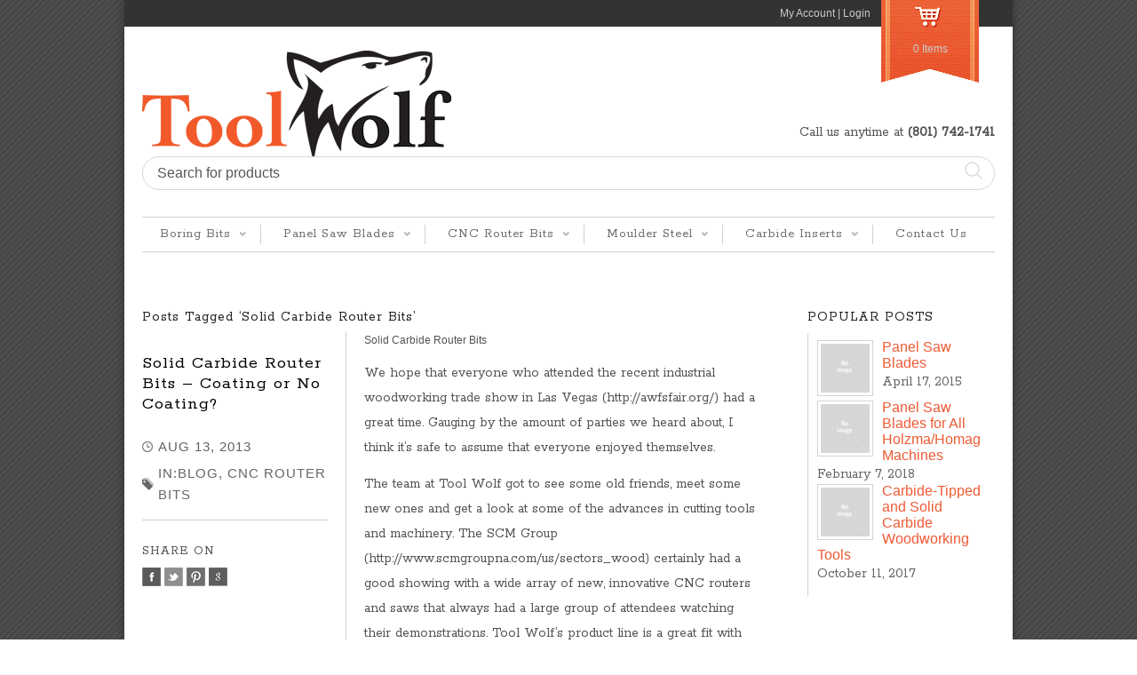

--- FILE ---
content_type: text/html; charset=UTF-8
request_url: https://www.toolwolf.com/tag/solid-carbide-router-bits/
body_size: 20041
content:
<!DOCTYPE html>
<!--[if IE 6]>
<html id="ie6" class="ie"dir="ltr" lang="en-US" prefix="og: https://ogp.me/ns#" xmlns="http://www.w3.org/1999/xhtml" xmlns:og="http://ogp.me/ns#" xmlns:fb="http://www.facebook.com/2008/fbml">
<![endif]-->
<!--[if IE 7]>
<html id="ie7"  class="ie"dir="ltr" lang="en-US" prefix="og: https://ogp.me/ns#" xmlns="http://www.w3.org/1999/xhtml" xmlns:og="http://ogp.me/ns#" xmlns:fb="http://www.facebook.com/2008/fbml">
<![endif]-->
<!--[if IE 8]>
<html id="ie8"  class="ie"dir="ltr" lang="en-US" prefix="og: https://ogp.me/ns#" xmlns="http://www.w3.org/1999/xhtml" xmlns:og="http://ogp.me/ns#" xmlns:fb="http://www.facebook.com/2008/fbml">
<![endif]-->
<!--[if IE 9]>
<html id="ie9"  class="ie"dir="ltr" lang="en-US" prefix="og: https://ogp.me/ns#" xmlns="http://www.w3.org/1999/xhtml" xmlns:og="http://ogp.me/ns#" xmlns:fb="http://www.facebook.com/2008/fbml">
<![endif]-->

<!-- This doesn't work but i prefer to leave it here... maybe in the future the MS will support it... i hope... -->
<!--[if IE 10]>
<html id="ie10"  class="ie"dir="ltr" lang="en-US" prefix="og: https://ogp.me/ns#" xmlns="http://www.w3.org/1999/xhtml" xmlns:og="http://ogp.me/ns#" xmlns:fb="http://www.facebook.com/2008/fbml">
<![endif]-->

<!--[if gt IE 9]>
<html class="ie"dir="ltr" lang="en-US" prefix="og: https://ogp.me/ns#" xmlns="http://www.w3.org/1999/xhtml" xmlns:og="http://ogp.me/ns#" xmlns:fb="http://www.facebook.com/2008/fbml">
<![endif]-->

<![if !IE]>
<html dir="ltr" lang="en-US" prefix="og: https://ogp.me/ns#" xmlns="http://www.w3.org/1999/xhtml" xmlns:og="http://ogp.me/ns#" xmlns:fb="http://www.facebook.com/2008/fbml">
<![endif]>
<head>
<meta charset="UTF-8" />
<meta name="viewport" content="width=device-width, initial-scale=1.0, maximum-scale=1.0, user-scalable=no" />


    <link rel="stylesheet" type="text/css" media="all" href="https://www.toolwolf.com/wp-content/themes/toolwolf-child/style.css" />
    <link rel="pingback" href="https://www.toolwolf.com/xmlrpc.php" />

		<link rel="stylesheet" type="text/css" media="screen and (max-width: 960px)" href="https://www.toolwolf.com/wp-content/themes/toolwolf/css/lessthen960.css" />
	<link rel="stylesheet" type="text/css" media="screen and (max-width: 600px)" href="https://www.toolwolf.com/wp-content/themes/toolwolf/css/lessthen600.css" />
	<link rel="stylesheet" type="text/css" media="screen and (max-width: 480px)" href="https://www.toolwolf.com/wp-content/themes/toolwolf/css/lessthen480.css" />
	
    

    <!-- [favicon] begin -->
    <link rel="shortcut icon" type="image/x-icon" href="https://www.toolwolf.com/wp-content/uploads/2015/07/favicon1.ico" />
    <link rel="icon" type="image/x-icon" href="https://www.toolwolf.com/wp-content/uploads/2015/07/favicon1.ico" />
    <!-- [favicon] end -->

    <!-- Touch icons more info: http://mathiasbynens.be/notes/touch-icons -->
    <link rel="apple-touch-icon-precomposed" sizes="144x144" href="https://www.toolwolf.com/wp-content/uploads/2015/07/favicon1.ico" /><link rel="apple-touch-icon-precomposed" sizes="114x114" href="https://www.toolwolf.com/wp-content/uploads/2015/07/favicon1.ico" /><link rel="apple-touch-icon-precomposed" sizes="72x72" href="https://www.toolwolf.com/wp-content/uploads/2015/07/favicon1.ico" /><link rel="apple-touch-icon-precomposed" sizes="57x57" href="https://www.toolwolf.com/wp-content/uploads/2015/07/favicon1.ico" />
        				<script>document.documentElement.className = document.documentElement.className + ' yes-js js_active js'</script>
					<style>img:is([sizes="auto" i], [sizes^="auto," i]) { contain-intrinsic-size: 3000px 1500px }</style>
	
		<!-- All in One SEO 4.6.7.1 - aioseo.com -->
		<title>Solid Carbide Router Bits | ToolWolf.com</title>
		<meta name="robots" content="max-image-preview:large" />
		<link rel="canonical" href="https://www.toolwolf.com/tag/solid-carbide-router-bits/" />
		<meta name="generator" content="All in One SEO (AIOSEO) 4.6.7.1" />
		<script type="application/ld+json" class="aioseo-schema">
			{"@context":"https:\/\/schema.org","@graph":[{"@type":"BreadcrumbList","@id":"https:\/\/www.toolwolf.com\/tag\/solid-carbide-router-bits\/#breadcrumblist","itemListElement":[{"@type":"ListItem","@id":"https:\/\/www.toolwolf.com\/#listItem","position":1,"name":"Home","item":"https:\/\/www.toolwolf.com\/","nextItem":"https:\/\/www.toolwolf.com\/tag\/solid-carbide-router-bits\/#listItem"},{"@type":"ListItem","@id":"https:\/\/www.toolwolf.com\/tag\/solid-carbide-router-bits\/#listItem","position":2,"name":"Solid Carbide Router Bits","previousItem":"https:\/\/www.toolwolf.com\/#listItem"}]},{"@type":"CollectionPage","@id":"https:\/\/www.toolwolf.com\/tag\/solid-carbide-router-bits\/#collectionpage","url":"https:\/\/www.toolwolf.com\/tag\/solid-carbide-router-bits\/","name":"Solid Carbide Router Bits | ToolWolf.com","inLanguage":"en-US","isPartOf":{"@id":"https:\/\/www.toolwolf.com\/#website"},"breadcrumb":{"@id":"https:\/\/www.toolwolf.com\/tag\/solid-carbide-router-bits\/#breadcrumblist"}},{"@type":"Organization","@id":"https:\/\/www.toolwolf.com\/#organization","name":"ToolWolf.com","url":"https:\/\/www.toolwolf.com\/"},{"@type":"WebSite","@id":"https:\/\/www.toolwolf.com\/#website","url":"https:\/\/www.toolwolf.com\/","name":"ToolWolf.com","inLanguage":"en-US","publisher":{"@id":"https:\/\/www.toolwolf.com\/#organization"}}]}
		</script>
		<!-- All in One SEO -->

<link rel='dns-prefetch' href='//ajax.googleapis.com' />
<link rel='dns-prefetch' href='//fonts.googleapis.com' />
<link rel="alternate" type="application/rss+xml" title="ToolWolf.com &raquo; Feed" href="https://www.toolwolf.com/feed/" />
<link rel="alternate" type="application/rss+xml" title="ToolWolf.com &raquo; Comments Feed" href="https://www.toolwolf.com/comments/feed/" />
<link rel="alternate" type="application/rss+xml" title="ToolWolf.com &raquo; Solid Carbide Router Bits Tag Feed" href="https://www.toolwolf.com/tag/solid-carbide-router-bits/feed/" />
<script type="text/javascript">
/* <![CDATA[ */
window._wpemojiSettings = {"baseUrl":"https:\/\/s.w.org\/images\/core\/emoji\/16.0.1\/72x72\/","ext":".png","svgUrl":"https:\/\/s.w.org\/images\/core\/emoji\/16.0.1\/svg\/","svgExt":".svg","source":{"concatemoji":"https:\/\/www.toolwolf.com\/wp-includes\/js\/wp-emoji-release.min.js?ver=6.8.3"}};
/*! This file is auto-generated */
!function(s,n){var o,i,e;function c(e){try{var t={supportTests:e,timestamp:(new Date).valueOf()};sessionStorage.setItem(o,JSON.stringify(t))}catch(e){}}function p(e,t,n){e.clearRect(0,0,e.canvas.width,e.canvas.height),e.fillText(t,0,0);var t=new Uint32Array(e.getImageData(0,0,e.canvas.width,e.canvas.height).data),a=(e.clearRect(0,0,e.canvas.width,e.canvas.height),e.fillText(n,0,0),new Uint32Array(e.getImageData(0,0,e.canvas.width,e.canvas.height).data));return t.every(function(e,t){return e===a[t]})}function u(e,t){e.clearRect(0,0,e.canvas.width,e.canvas.height),e.fillText(t,0,0);for(var n=e.getImageData(16,16,1,1),a=0;a<n.data.length;a++)if(0!==n.data[a])return!1;return!0}function f(e,t,n,a){switch(t){case"flag":return n(e,"\ud83c\udff3\ufe0f\u200d\u26a7\ufe0f","\ud83c\udff3\ufe0f\u200b\u26a7\ufe0f")?!1:!n(e,"\ud83c\udde8\ud83c\uddf6","\ud83c\udde8\u200b\ud83c\uddf6")&&!n(e,"\ud83c\udff4\udb40\udc67\udb40\udc62\udb40\udc65\udb40\udc6e\udb40\udc67\udb40\udc7f","\ud83c\udff4\u200b\udb40\udc67\u200b\udb40\udc62\u200b\udb40\udc65\u200b\udb40\udc6e\u200b\udb40\udc67\u200b\udb40\udc7f");case"emoji":return!a(e,"\ud83e\udedf")}return!1}function g(e,t,n,a){var r="undefined"!=typeof WorkerGlobalScope&&self instanceof WorkerGlobalScope?new OffscreenCanvas(300,150):s.createElement("canvas"),o=r.getContext("2d",{willReadFrequently:!0}),i=(o.textBaseline="top",o.font="600 32px Arial",{});return e.forEach(function(e){i[e]=t(o,e,n,a)}),i}function t(e){var t=s.createElement("script");t.src=e,t.defer=!0,s.head.appendChild(t)}"undefined"!=typeof Promise&&(o="wpEmojiSettingsSupports",i=["flag","emoji"],n.supports={everything:!0,everythingExceptFlag:!0},e=new Promise(function(e){s.addEventListener("DOMContentLoaded",e,{once:!0})}),new Promise(function(t){var n=function(){try{var e=JSON.parse(sessionStorage.getItem(o));if("object"==typeof e&&"number"==typeof e.timestamp&&(new Date).valueOf()<e.timestamp+604800&&"object"==typeof e.supportTests)return e.supportTests}catch(e){}return null}();if(!n){if("undefined"!=typeof Worker&&"undefined"!=typeof OffscreenCanvas&&"undefined"!=typeof URL&&URL.createObjectURL&&"undefined"!=typeof Blob)try{var e="postMessage("+g.toString()+"("+[JSON.stringify(i),f.toString(),p.toString(),u.toString()].join(",")+"));",a=new Blob([e],{type:"text/javascript"}),r=new Worker(URL.createObjectURL(a),{name:"wpTestEmojiSupports"});return void(r.onmessage=function(e){c(n=e.data),r.terminate(),t(n)})}catch(e){}c(n=g(i,f,p,u))}t(n)}).then(function(e){for(var t in e)n.supports[t]=e[t],n.supports.everything=n.supports.everything&&n.supports[t],"flag"!==t&&(n.supports.everythingExceptFlag=n.supports.everythingExceptFlag&&n.supports[t]);n.supports.everythingExceptFlag=n.supports.everythingExceptFlag&&!n.supports.flag,n.DOMReady=!1,n.readyCallback=function(){n.DOMReady=!0}}).then(function(){return e}).then(function(){var e;n.supports.everything||(n.readyCallback(),(e=n.source||{}).concatemoji?t(e.concatemoji):e.wpemoji&&e.twemoji&&(t(e.twemoji),t(e.wpemoji)))}))}((window,document),window._wpemojiSettings);
/* ]]> */
</script>
<link rel='stylesheet' id='dashicons-css' href='https://www.toolwolf.com/wp-includes/css/dashicons.min.css?ver=6.8.3' type='text/css' media='all' />
<style id='dashicons-inline-css' type='text/css'>
[data-font="Dashicons"]:before {font-family: 'Dashicons' !important;content: attr(data-icon) !important;speak: none !important;font-weight: normal !important;font-variant: normal !important;text-transform: none !important;line-height: 1 !important;font-style: normal !important;-webkit-font-smoothing: antialiased !important;-moz-osx-font-smoothing: grayscale !important;}
</style>
<link rel='stylesheet' id='thickbox-css' href='https://www.toolwolf.com/wp-includes/js/thickbox/thickbox.css?ver=6.8.3' type='text/css' media='all' />
<link rel='stylesheet' id='flick-css' href='https://www.toolwolf.com/wp-content/plugins/mailchimp/css/flick/flick.css?ver=6.8.3' type='text/css' media='all' />
<link rel='stylesheet' id='mailchimpSF_main_css-css' href='https://www.toolwolf.com/?mcsf_action=main_css&#038;ver=6.8.3' type='text/css' media='all' />
<!--[if IE]>
<link rel='stylesheet' id='mailchimpSF_ie_css-css' href='https://www.toolwolf.com/wp-content/plugins/mailchimp/css/ie.css?ver=6.8.3' type='text/css' media='all' />
<![endif]-->
<link rel='stylesheet' id='jquery-ui-style-css' href='https://ajax.googleapis.com/ajax/libs/jqueryui/1.10.4/themes/smoothness/jquery-ui.css?ver=6.8.3' type='text/css' media='all' />
<link rel='stylesheet' id='rokkitt-font-css' href='https://fonts.googleapis.com/css?family=Rokkitt&#038;subset=latin%2Clatin-ext%2Ccyrillic%2Cgreek%2Clatin-ext&#038;ver=6.8.3' type='text/css' media='all' />
<link rel='stylesheet' id='prettyPhoto-css' href='https://www.toolwolf.com/wp-content/themes/toolwolf/core/includes/css/prettyPhoto.css?ver=6.8.3' type='text/css' media='all' />
<link rel='stylesheet' id='tipsy-css' href='https://www.toolwolf.com/wp-content/themes/toolwolf/core/includes/css/tipsy.css?ver=6.8.3' type='text/css' media='all' />
<link rel='stylesheet' id='flexslider-css' href='https://www.toolwolf.com/wp-content/themes/toolwolf/css/flexslider.css?ver=6.8.3' type='text/css' media='all' />
<link rel='stylesheet' id='slider-elastic-css' href='https://www.toolwolf.com/wp-content/themes/toolwolf/css/slider-elastic.css?ver=6.8.3' type='text/css' media='all' />
<link rel='stylesheet' id='Playfair-css' href='https://fonts.googleapis.com/css?family=Open+Sans+Condensed%3A300%7CPlayfair+Display%3A400italic&#038;ver=6.8.3' type='text/css' media='all' />
<link rel='stylesheet' id='custom-css-css' href='https://www.toolwolf.com/wp-content/themes/toolwolf/custom.css?ver=6.8.3' type='text/css' media='all' />
<style id='wp-emoji-styles-inline-css' type='text/css'>

	img.wp-smiley, img.emoji {
		display: inline !important;
		border: none !important;
		box-shadow: none !important;
		height: 1em !important;
		width: 1em !important;
		margin: 0 0.07em !important;
		vertical-align: -0.1em !important;
		background: none !important;
		padding: 0 !important;
	}
</style>
<link rel='stylesheet' id='wp-block-library-css' href='https://www.toolwolf.com/wp-includes/css/dist/block-library/style.min.css?ver=6.8.3' type='text/css' media='all' />
<style id='classic-theme-styles-inline-css' type='text/css'>
/*! This file is auto-generated */
.wp-block-button__link{color:#fff;background-color:#32373c;border-radius:9999px;box-shadow:none;text-decoration:none;padding:calc(.667em + 2px) calc(1.333em + 2px);font-size:1.125em}.wp-block-file__button{background:#32373c;color:#fff;text-decoration:none}
</style>
<link rel='stylesheet' id='yith-wcan-shortcodes-css' href='https://www.toolwolf.com/wp-content/plugins/yith-woocommerce-ajax-navigation/assets/css/shortcodes.css?ver=5.3.0' type='text/css' media='all' />
<style id='yith-wcan-shortcodes-inline-css' type='text/css'>
:root{
	--yith-wcan-filters_colors_titles: #434343;
	--yith-wcan-filters_colors_background: #FFFFFF;
	--yith-wcan-filters_colors_accent: #A7144C;
	--yith-wcan-filters_colors_accent_r: 167;
	--yith-wcan-filters_colors_accent_g: 20;
	--yith-wcan-filters_colors_accent_b: 76;
	--yith-wcan-color_swatches_border_radius: 100%;
	--yith-wcan-color_swatches_size: 30px;
	--yith-wcan-labels_style_background: #FFFFFF;
	--yith-wcan-labels_style_background_hover: #A7144C;
	--yith-wcan-labels_style_background_active: #A7144C;
	--yith-wcan-labels_style_text: #434343;
	--yith-wcan-labels_style_text_hover: #FFFFFF;
	--yith-wcan-labels_style_text_active: #FFFFFF;
	--yith-wcan-anchors_style_text: #434343;
	--yith-wcan-anchors_style_text_hover: #A7144C;
	--yith-wcan-anchors_style_text_active: #A7144C;
}
</style>
<link rel='stylesheet' id='jquery-selectBox-css' href='https://www.toolwolf.com/wp-content/plugins/yith-woocommerce-wishlist/assets/css/jquery.selectBox.css?ver=1.2.0' type='text/css' media='all' />
<link rel='stylesheet' id='yith-wcwl-font-awesome-css' href='https://www.toolwolf.com/wp-content/plugins/yith-woocommerce-wishlist/assets/css/font-awesome.css?ver=4.7.0' type='text/css' media='all' />
<link rel='stylesheet' id='woocommerce_prettyPhoto_css-css' href='//www.toolwolf.com/wp-content/plugins/woocommerce/assets/css/prettyPhoto.css?ver=3.1.6' type='text/css' media='all' />
<link rel='stylesheet' id='yith-wcwl-main-css' href='https://www.toolwolf.com/wp-content/plugins/yith-woocommerce-wishlist/assets/css/style.css?ver=3.36.0' type='text/css' media='all' />
<style id='yith-wcwl-main-inline-css' type='text/css'>
.yith-wcwl-share li a{color: #FFFFFF;}.yith-wcwl-share li a:hover{color: #FFFFFF;}.yith-wcwl-share a.facebook{background: #39599E; background-color: #39599E;}.yith-wcwl-share a.facebook:hover{background: #39599E; background-color: #39599E;}.yith-wcwl-share a.twitter{background: #45AFE2; background-color: #45AFE2;}.yith-wcwl-share a.twitter:hover{background: #39599E; background-color: #39599E;}.yith-wcwl-share a.pinterest{background: #AB2E31; background-color: #AB2E31;}.yith-wcwl-share a.pinterest:hover{background: #39599E; background-color: #39599E;}.yith-wcwl-share a.email{background: #FBB102; background-color: #FBB102;}.yith-wcwl-share a.email:hover{background: #39599E; background-color: #39599E;}.yith-wcwl-share a.whatsapp{background: #00A901; background-color: #00A901;}.yith-wcwl-share a.whatsapp:hover{background: #39599E; background-color: #39599E;}
</style>
<style id='global-styles-inline-css' type='text/css'>
:root{--wp--preset--aspect-ratio--square: 1;--wp--preset--aspect-ratio--4-3: 4/3;--wp--preset--aspect-ratio--3-4: 3/4;--wp--preset--aspect-ratio--3-2: 3/2;--wp--preset--aspect-ratio--2-3: 2/3;--wp--preset--aspect-ratio--16-9: 16/9;--wp--preset--aspect-ratio--9-16: 9/16;--wp--preset--color--black: #000000;--wp--preset--color--cyan-bluish-gray: #abb8c3;--wp--preset--color--white: #ffffff;--wp--preset--color--pale-pink: #f78da7;--wp--preset--color--vivid-red: #cf2e2e;--wp--preset--color--luminous-vivid-orange: #ff6900;--wp--preset--color--luminous-vivid-amber: #fcb900;--wp--preset--color--light-green-cyan: #7bdcb5;--wp--preset--color--vivid-green-cyan: #00d084;--wp--preset--color--pale-cyan-blue: #8ed1fc;--wp--preset--color--vivid-cyan-blue: #0693e3;--wp--preset--color--vivid-purple: #9b51e0;--wp--preset--gradient--vivid-cyan-blue-to-vivid-purple: linear-gradient(135deg,rgba(6,147,227,1) 0%,rgb(155,81,224) 100%);--wp--preset--gradient--light-green-cyan-to-vivid-green-cyan: linear-gradient(135deg,rgb(122,220,180) 0%,rgb(0,208,130) 100%);--wp--preset--gradient--luminous-vivid-amber-to-luminous-vivid-orange: linear-gradient(135deg,rgba(252,185,0,1) 0%,rgba(255,105,0,1) 100%);--wp--preset--gradient--luminous-vivid-orange-to-vivid-red: linear-gradient(135deg,rgba(255,105,0,1) 0%,rgb(207,46,46) 100%);--wp--preset--gradient--very-light-gray-to-cyan-bluish-gray: linear-gradient(135deg,rgb(238,238,238) 0%,rgb(169,184,195) 100%);--wp--preset--gradient--cool-to-warm-spectrum: linear-gradient(135deg,rgb(74,234,220) 0%,rgb(151,120,209) 20%,rgb(207,42,186) 40%,rgb(238,44,130) 60%,rgb(251,105,98) 80%,rgb(254,248,76) 100%);--wp--preset--gradient--blush-light-purple: linear-gradient(135deg,rgb(255,206,236) 0%,rgb(152,150,240) 100%);--wp--preset--gradient--blush-bordeaux: linear-gradient(135deg,rgb(254,205,165) 0%,rgb(254,45,45) 50%,rgb(107,0,62) 100%);--wp--preset--gradient--luminous-dusk: linear-gradient(135deg,rgb(255,203,112) 0%,rgb(199,81,192) 50%,rgb(65,88,208) 100%);--wp--preset--gradient--pale-ocean: linear-gradient(135deg,rgb(255,245,203) 0%,rgb(182,227,212) 50%,rgb(51,167,181) 100%);--wp--preset--gradient--electric-grass: linear-gradient(135deg,rgb(202,248,128) 0%,rgb(113,206,126) 100%);--wp--preset--gradient--midnight: linear-gradient(135deg,rgb(2,3,129) 0%,rgb(40,116,252) 100%);--wp--preset--font-size--small: 13px;--wp--preset--font-size--medium: 20px;--wp--preset--font-size--large: 36px;--wp--preset--font-size--x-large: 42px;--wp--preset--spacing--20: 0.44rem;--wp--preset--spacing--30: 0.67rem;--wp--preset--spacing--40: 1rem;--wp--preset--spacing--50: 1.5rem;--wp--preset--spacing--60: 2.25rem;--wp--preset--spacing--70: 3.38rem;--wp--preset--spacing--80: 5.06rem;--wp--preset--shadow--natural: 6px 6px 9px rgba(0, 0, 0, 0.2);--wp--preset--shadow--deep: 12px 12px 50px rgba(0, 0, 0, 0.4);--wp--preset--shadow--sharp: 6px 6px 0px rgba(0, 0, 0, 0.2);--wp--preset--shadow--outlined: 6px 6px 0px -3px rgba(255, 255, 255, 1), 6px 6px rgba(0, 0, 0, 1);--wp--preset--shadow--crisp: 6px 6px 0px rgba(0, 0, 0, 1);}:where(.is-layout-flex){gap: 0.5em;}:where(.is-layout-grid){gap: 0.5em;}body .is-layout-flex{display: flex;}.is-layout-flex{flex-wrap: wrap;align-items: center;}.is-layout-flex > :is(*, div){margin: 0;}body .is-layout-grid{display: grid;}.is-layout-grid > :is(*, div){margin: 0;}:where(.wp-block-columns.is-layout-flex){gap: 2em;}:where(.wp-block-columns.is-layout-grid){gap: 2em;}:where(.wp-block-post-template.is-layout-flex){gap: 1.25em;}:where(.wp-block-post-template.is-layout-grid){gap: 1.25em;}.has-black-color{color: var(--wp--preset--color--black) !important;}.has-cyan-bluish-gray-color{color: var(--wp--preset--color--cyan-bluish-gray) !important;}.has-white-color{color: var(--wp--preset--color--white) !important;}.has-pale-pink-color{color: var(--wp--preset--color--pale-pink) !important;}.has-vivid-red-color{color: var(--wp--preset--color--vivid-red) !important;}.has-luminous-vivid-orange-color{color: var(--wp--preset--color--luminous-vivid-orange) !important;}.has-luminous-vivid-amber-color{color: var(--wp--preset--color--luminous-vivid-amber) !important;}.has-light-green-cyan-color{color: var(--wp--preset--color--light-green-cyan) !important;}.has-vivid-green-cyan-color{color: var(--wp--preset--color--vivid-green-cyan) !important;}.has-pale-cyan-blue-color{color: var(--wp--preset--color--pale-cyan-blue) !important;}.has-vivid-cyan-blue-color{color: var(--wp--preset--color--vivid-cyan-blue) !important;}.has-vivid-purple-color{color: var(--wp--preset--color--vivid-purple) !important;}.has-black-background-color{background-color: var(--wp--preset--color--black) !important;}.has-cyan-bluish-gray-background-color{background-color: var(--wp--preset--color--cyan-bluish-gray) !important;}.has-white-background-color{background-color: var(--wp--preset--color--white) !important;}.has-pale-pink-background-color{background-color: var(--wp--preset--color--pale-pink) !important;}.has-vivid-red-background-color{background-color: var(--wp--preset--color--vivid-red) !important;}.has-luminous-vivid-orange-background-color{background-color: var(--wp--preset--color--luminous-vivid-orange) !important;}.has-luminous-vivid-amber-background-color{background-color: var(--wp--preset--color--luminous-vivid-amber) !important;}.has-light-green-cyan-background-color{background-color: var(--wp--preset--color--light-green-cyan) !important;}.has-vivid-green-cyan-background-color{background-color: var(--wp--preset--color--vivid-green-cyan) !important;}.has-pale-cyan-blue-background-color{background-color: var(--wp--preset--color--pale-cyan-blue) !important;}.has-vivid-cyan-blue-background-color{background-color: var(--wp--preset--color--vivid-cyan-blue) !important;}.has-vivid-purple-background-color{background-color: var(--wp--preset--color--vivid-purple) !important;}.has-black-border-color{border-color: var(--wp--preset--color--black) !important;}.has-cyan-bluish-gray-border-color{border-color: var(--wp--preset--color--cyan-bluish-gray) !important;}.has-white-border-color{border-color: var(--wp--preset--color--white) !important;}.has-pale-pink-border-color{border-color: var(--wp--preset--color--pale-pink) !important;}.has-vivid-red-border-color{border-color: var(--wp--preset--color--vivid-red) !important;}.has-luminous-vivid-orange-border-color{border-color: var(--wp--preset--color--luminous-vivid-orange) !important;}.has-luminous-vivid-amber-border-color{border-color: var(--wp--preset--color--luminous-vivid-amber) !important;}.has-light-green-cyan-border-color{border-color: var(--wp--preset--color--light-green-cyan) !important;}.has-vivid-green-cyan-border-color{border-color: var(--wp--preset--color--vivid-green-cyan) !important;}.has-pale-cyan-blue-border-color{border-color: var(--wp--preset--color--pale-cyan-blue) !important;}.has-vivid-cyan-blue-border-color{border-color: var(--wp--preset--color--vivid-cyan-blue) !important;}.has-vivid-purple-border-color{border-color: var(--wp--preset--color--vivid-purple) !important;}.has-vivid-cyan-blue-to-vivid-purple-gradient-background{background: var(--wp--preset--gradient--vivid-cyan-blue-to-vivid-purple) !important;}.has-light-green-cyan-to-vivid-green-cyan-gradient-background{background: var(--wp--preset--gradient--light-green-cyan-to-vivid-green-cyan) !important;}.has-luminous-vivid-amber-to-luminous-vivid-orange-gradient-background{background: var(--wp--preset--gradient--luminous-vivid-amber-to-luminous-vivid-orange) !important;}.has-luminous-vivid-orange-to-vivid-red-gradient-background{background: var(--wp--preset--gradient--luminous-vivid-orange-to-vivid-red) !important;}.has-very-light-gray-to-cyan-bluish-gray-gradient-background{background: var(--wp--preset--gradient--very-light-gray-to-cyan-bluish-gray) !important;}.has-cool-to-warm-spectrum-gradient-background{background: var(--wp--preset--gradient--cool-to-warm-spectrum) !important;}.has-blush-light-purple-gradient-background{background: var(--wp--preset--gradient--blush-light-purple) !important;}.has-blush-bordeaux-gradient-background{background: var(--wp--preset--gradient--blush-bordeaux) !important;}.has-luminous-dusk-gradient-background{background: var(--wp--preset--gradient--luminous-dusk) !important;}.has-pale-ocean-gradient-background{background: var(--wp--preset--gradient--pale-ocean) !important;}.has-electric-grass-gradient-background{background: var(--wp--preset--gradient--electric-grass) !important;}.has-midnight-gradient-background{background: var(--wp--preset--gradient--midnight) !important;}.has-small-font-size{font-size: var(--wp--preset--font-size--small) !important;}.has-medium-font-size{font-size: var(--wp--preset--font-size--medium) !important;}.has-large-font-size{font-size: var(--wp--preset--font-size--large) !important;}.has-x-large-font-size{font-size: var(--wp--preset--font-size--x-large) !important;}
:where(.wp-block-post-template.is-layout-flex){gap: 1.25em;}:where(.wp-block-post-template.is-layout-grid){gap: 1.25em;}
:where(.wp-block-columns.is-layout-flex){gap: 2em;}:where(.wp-block-columns.is-layout-grid){gap: 2em;}
:root :where(.wp-block-pullquote){font-size: 1.5em;line-height: 1.6;}
</style>
<link rel='stylesheet' id='page-list-style-css' href='https://www.toolwolf.com/wp-content/plugins/page-list/css/page-list.css?ver=5.6' type='text/css' media='all' />
<link rel='stylesheet' id='yit-layout-css' href='https://www.toolwolf.com/wp-content/themes/toolwolf-child/woocommerce/style.css?ver=1.0' type='text/css' media='' />
<style id='woocommerce-inline-inline-css' type='text/css'>
.woocommerce form .form-row .required { visibility: visible; }
</style>
<link rel='stylesheet' id='yit-style-css' href='https://www.toolwolf.com/wp-content/plugins/yith-woocommerce-advanced-reviews/assets/css/yit-advanced-reviews.css?ver=1' type='text/css' media='all' />
<link rel='stylesheet' id='jquery-colorbox-css' href='https://www.toolwolf.com/wp-content/plugins/yith-woocommerce-compare/assets/css/colorbox.css?ver=1.4.21' type='text/css' media='all' />
<link rel='stylesheet' id='ywsl_frontend-css' href='https://www.toolwolf.com/wp-content/plugins/yith-woocommerce-social-login/assets/css/frontend.css?ver=6.8.3' type='text/css' media='all' />
    <script type="text/javascript">
        var     yiw_slider_type = 'elastic',
            yiw_slider_elastic_speed = 800,
            yiw_slider_elastic_timeout = 3000, yiw_slider_elastic_autoplay = true, yiw_slider_elastic_animation = 'sides';</script>
    <script type="text/javascript">
        var yiw_prettyphoto_style = 'pp_default';
    </script>
    <script type="text/javascript">
        var     yiw_product_slider_interval = 6;</script>
<script type="text/javascript" id="jquery-core-js-extra">
/* <![CDATA[ */
var yiw = {"version":"10.4.3","loader":"https:\/\/www.toolwolf.com\/wp-content\/themes\/toolwolf\/images\/ajax-loader.gif"};
/* ]]> */
</script>
<script type="text/javascript" src="https://www.toolwolf.com/wp-includes/js/jquery/jquery.min.js?ver=3.7.1" id="jquery-core-js"></script>
<script type="text/javascript" src="https://www.toolwolf.com/wp-includes/js/jquery/jquery-migrate.min.js?ver=3.4.1" id="jquery-migrate-js"></script>
<script type="text/javascript" src="https://www.toolwolf.com/wp-content/plugins/mailchimp/js/scrollTo.js?ver=1.5.8" id="jquery_scrollto-js"></script>
<script type="text/javascript" src="https://www.toolwolf.com/wp-includes/js/jquery/jquery.form.min.js?ver=4.3.0" id="jquery-form-js"></script>
<script type="text/javascript" id="mailchimpSF_main_js-js-extra">
/* <![CDATA[ */
var mailchimpSF = {"ajax_url":"https:\/\/www.toolwolf.com\/"};
/* ]]> */
</script>
<script type="text/javascript" src="https://www.toolwolf.com/wp-content/plugins/mailchimp/js/mailchimp.js?ver=1.5.8" id="mailchimpSF_main_js-js"></script>
<script type="text/javascript" src="https://www.toolwolf.com/wp-includes/js/jquery/ui/core.min.js?ver=1.13.3" id="jquery-ui-core-js"></script>
<script type="text/javascript" src="https://www.toolwolf.com/wp-content/plugins/mailchimp/js/datepicker.js?ver=6.8.3" id="datepicker-js"></script>
<script type="text/javascript" src="https://www.toolwolf.com/wp-content/themes/toolwolf/core/includes/js/jquery.easing.1.3.js?ver=1.3" id="jquery-easing-js"></script>
<script type="text/javascript" src="https://www.toolwolf.com/wp-content/themes/toolwolf/core/includes/js/jquery.prettyPhoto.js?ver=3.0" id="jquery-prettyPhoto-js"></script>
<script type="text/javascript" src="https://www.toolwolf.com/wp-content/themes/toolwolf/core/includes/js/jquery.tipsy.js?ver=6.8.3" id="jquery-tipsy-js"></script>
<script type="text/javascript" src="https://www.toolwolf.com/wp-content/themes/toolwolf/core/includes/js/twitter-text.js?ver=6.8.3" id="jquery-tweetable-js"></script>
<script type="text/javascript" src="https://www.toolwolf.com/wp-content/themes/toolwolf/core/includes/js/jquery.nivo.slider.pack.js?ver=2.5.2" id="jquery-nivo-js"></script>
<script type="text/javascript" src="https://www.toolwolf.com/wp-content/themes/toolwolf/core/includes/js/jquery.cycle.min.js?ver=2.94" id="jquery-cycle-js"></script>
<script type="text/javascript" src="https://www.toolwolf.com/wp-content/themes/toolwolf/core/includes/js/jquery.jcarousel.min.js?ver=6.8.3" id="jquery-jcarousel-js"></script>
<script type="text/javascript" src="https://www.toolwolf.com/wp-content/themes/toolwolf/js/jquery.mobilemenu.js?ver=6.8.3" id="jquery-mobilemenu-js"></script>
<script type="text/javascript" src="https://www.toolwolf.com/wp-content/themes/toolwolf/js/jquery.eislideshow.js?ver=1.0" id="jquery-elastic-js"></script>
<script type="text/javascript" id="utils-js-extra">
/* <![CDATA[ */
var userSettings = {"url":"\/","uid":"0","time":"1768978927","secure":"1"};
/* ]]> */
</script>
<script type="text/javascript" src="https://www.toolwolf.com/wp-includes/js/utils.min.js?ver=6.8.3" id="utils-js"></script>
<script type="text/javascript" src="https://www.toolwolf.com/wp-content/mu-plugins/php-selector/js/selector.js?ver=6.8.3" id="php_selector_script-js"></script>
<script type="text/javascript" src="https://www.toolwolf.com/wp-content/plugins/woocommerce/assets/js/jquery-blockui/jquery.blockUI.min.js?ver=2.7.0-wc.10.4.3" id="wc-jquery-blockui-js" defer="defer" data-wp-strategy="defer"></script>
<script type="text/javascript" id="wc-add-to-cart-js-extra">
/* <![CDATA[ */
var wc_add_to_cart_params = {"ajax_url":"\/wp-admin\/admin-ajax.php","wc_ajax_url":"\/?wc-ajax=%%endpoint%%","i18n_view_cart":"View cart","cart_url":"https:\/\/www.toolwolf.com\/cart\/","is_cart":"","cart_redirect_after_add":"no"};
/* ]]> */
</script>
<script type="text/javascript" src="https://www.toolwolf.com/wp-content/plugins/woocommerce/assets/js/frontend/add-to-cart.min.js?ver=10.4.3" id="wc-add-to-cart-js" defer="defer" data-wp-strategy="defer"></script>
<script type="text/javascript" src="https://www.toolwolf.com/wp-content/plugins/woocommerce/assets/js/js-cookie/js.cookie.min.js?ver=2.1.4-wc.10.4.3" id="wc-js-cookie-js" defer="defer" data-wp-strategy="defer"></script>
<script type="text/javascript" id="woocommerce-js-extra">
/* <![CDATA[ */
var woocommerce_params = {"ajax_url":"\/wp-admin\/admin-ajax.php","wc_ajax_url":"\/?wc-ajax=%%endpoint%%","i18n_password_show":"Show password","i18n_password_hide":"Hide password"};
/* ]]> */
</script>
<script type="text/javascript" src="https://www.toolwolf.com/wp-content/plugins/woocommerce/assets/js/frontend/woocommerce.min.js?ver=10.4.3" id="woocommerce-js" defer="defer" data-wp-strategy="defer"></script>
<link rel="https://api.w.org/" href="https://www.toolwolf.com/wp-json/" /><link rel="alternate" title="JSON" type="application/json" href="https://www.toolwolf.com/wp-json/wp/v2/tags/15" /><link rel="EditURI" type="application/rsd+xml" title="RSD" href="https://www.toolwolf.com/xmlrpc.php?rsd" />
<!-- Google Tag Manager --><script>(function(w,d,s,l,i){w[l]=w[l]||[];w[l].push({'gtm.start': new Date().getTime(),event:'gtm.js'});var f=d.getElementsByTagName(s)[0],j=d.createElement(s),dl=l!='dataLayer'?'&l='+l:'';j.async=true;j.src='https://www.googletagmanager.com/gtm.js?id='+i+dl;f.parentNode.insertBefore(j,f);})(window,document,'script','dataLayer','GTM-KM7B84P');</script><!-- End Google Tag Manager --><script type="text/javascript">
        jQuery(function($) {
            $('.date-pick').each(function() {
                var format = $(this).data('format') || 'mm/dd/yyyy';
                format = format.replace(/yyyy/i, 'yy');
                $(this).datepicker({
                    autoFocusNextInput: true,
                    constrainInput: false,
                    changeMonth: true,
                    changeYear: true,
                    beforeShow: function(input, inst) { $('#ui-datepicker-div').addClass('show'); },
                    dateFormat: format.toLowerCase(),
                });
            });
            d = new Date();
            $('.birthdate-pick').each(function() {
                var format = $(this).data('format') || 'mm/dd';
                format = format.replace(/yyyy/i, 'yy');
                $(this).datepicker({
                    autoFocusNextInput: true,
                    constrainInput: false,
                    changeMonth: true,
                    changeYear: false,
                    minDate: new Date(d.getFullYear(), 1-1, 1),
                    maxDate: new Date(d.getFullYear(), 12-1, 31),
                    beforeShow: function(input, inst) { $('#ui-datepicker-div').removeClass('show'); },
                    dateFormat: format.toLowerCase(),
                });

            });

        });
    </script>
    <script type="text/javascript">
        jQuery(document).ready(function($){
            $('body').bind('added_to_cart', function(){
                $('.add_to_cart_button.added').text('ADDED');
            });
        });
    </script>
	<noscript><style>.woocommerce-product-gallery{ opacity: 1 !important; }</style></noscript>
	<script async src="https://www.paypalobjects.com/insights/v1/paypal-insights.sandbox.min.js"></script><style type="text/css">#cart .quick-cart { background-color:#ee5a34; }
#cart .quick-cart li a, #cart .quick-cart li .price { color:#ee5a34 !important; }
#cart .quick-cart li.view-cart-button { background-color:#ee5a34 !important; }
#cart .quick-cart li.view-cart-button { border-color:#ee5a34 !important; }
#cart .quick-cart li.view-cart-button:hover { background-color:#ee5a34 !important; }
#cart .quick-cart li.view-cart-button:hover { border-color:#ee5a34 !important; }
#nav ul li a:hover, #nav ul.sub-menu li a:hover, #nav ul.children a:hover { color:#ee5a34; }
#nav .current-menu-item > a, #nav .current-menu-ancestor > a, div#nav .current_page_item > a, div#nav .current_page_parent > a { color:#ee5a34 !important; }
#nav ul.sub-menu li a:hover, #nav ul.children li a:hover { color:#ee5a34; }
h1 span, h2 span, h3 span, h4 span, h5 span, h6 span { color:#ee5a34; }
#slogan h3 { color:#ee5a34; }
a, #footer a, #footer .widget a, #copyright a, .testimonial-widget a.url-testimonial, .testimonial-widget a.name-testimonial:hover, #sidebar .recent-post a.title, #sidebar .recent-comments a.title, #sidebar .recent-comments a.goto, #sidebar .recent-comments .author a, .gallery-filters ul.filters li a:hover, .gallery-filters ul.filters li.selected a { color:#ee5a34; }
#sidebar a:hover, #sidebar div a:hover, #sidebar ul li a:hover, #sidebar p a:hover, #sidebar .widget a:hover, #sidebar div ul li a:hover { color:#ee5a34 !important; }
span.onsale { background-color:#ee5a34; }
.products li .buttons a.add-to-cart { background-color:#ee5a34; }
.products li .buttons a.add-to-cart:hover { background-color:#ee5a34 !important; }
a.button-alt, a.button.alt, input.button-alt, button.button.alt, button.button-alt, input.button.alt, #review_form #submit.alt, a.compare.button, #sidebar a.compare.button { background-color:#f15929 !important; }
a.button-alt, a.button.alt, input.button-alt, button.button.alt, button.button-alt, input.button.alt, #review_form #submit.alt, a.compare.button, #sidebar a.compare.button { border-color:#ec886e !important; }
a.button-alt:hover, a.button.alt:hover, input.button-alt:hover, button.button.alt:hover, button.button-alt:hover, input.button.alt:hover, #review_form #submit.alt:hover, a.compare.button:hover, #sidebar a.compare.button:hover { background-color:#f29a83 !important; }
a.button-alt:hover, a.button.alt:hover, input.button-alt:hover, button.button.alt:hover, button.button-alt:hover, input.button.alt:hover, #review_form #submit.alt:hover, a.compare.button:hover, #sidebar a.compare.button:hover { border-color:#ec886e !important; }
div.product p.price { background-color:#ec886e; }
 div.product p.price:before { border-left-color:#ec886e; }
.hentry h1 a, .hentry h2 a, .blog-big .meta a, .blog-small .meta a { color:#000000; }
#footer a { color:#ee5a34 !important; }
#footer .widget ul li a:hover { color:#ee5a34 !important; }
#copyright a { color:#ee5a34; }
#nav > ul > li > a, #nav .menu > ul > li > a { font-size:15px; }
#primary p, #sidebar .recent-post a.title, .slider-minilayers-static p, .home_items, #primary li, .testimonial-widget blockquote p, #sidebar .icon-text p, .features-tab-content p, .products li .price, .products.ribbon li .below-thumb, .contact-form span.label address, dd, blockquote { font-size:16px; }
h1 { font-size:22px; }
h2, h2 a { font-size:20px; }
h3 { font-size:16px; }
h4 { font-size:16px; }
h5 { font-size:16px; }
h6 { font-size:16px; }
.hentry .meta .author, .hentry .meta .date, .hentry .meta .categories, .hentry .comments, .hentry .meta .author span, .hentry .meta .date span, .hentry .meta .categories span, .hentry .comments span, .hentry .meta .author a, .hentry .meta .date a, .hentry .meta .categories a, .hentry .comments a, .hentry .blog-elegant-socials p, .hentry .socials { font-size:15px !important; }
#logo .logo-description {font-size: 15px;}

@media (min-width: 601px) and (max-width: 960px) { #searchform { right: 10px !important; bottom: 120px !important; } }
@media (max-width: 600px) { form#searchform { right: auto !important; bottom: auto !important; } }

@media (max-width: 600px) { #nav ul li a { font-size: 15px !important; } }

.imgbox-right {
background-color:#DDD;
padding:10px !important;
float:right;
margin-left:10px;
min-height:25px;
}

img.imgbox-right {
margin:0px !important;
}    .shop-traditional .products li { width:614px !important; }
    .shop-traditional .products li img { width:600px; }
    .shop-traditional .products li.category img { width:1px; }
    .shop-ribbon .products li { width:605px !important; }
    .shop-ribbon .products li.category { width: auto !important; }
    .products li a strong { width:570px !important; }
    /*..shop-traditional .products li a img { width:600px !important; }  removed for the category images */
    div.product div.images { width:85.2777777778%; }
    .layout-sidebar-no div.product div.images { width:63.9583333333%; }
    div.product div.images img { width:600px; }
    .layout-sidebar-no div.product div.summary { width:33.9583333333%; }
    .layout-sidebar-right div.product div.summary, .layout-sidebar-left div.product div.summary { width:11.9444444444%; }
    .layout-sidebar-no .product.hentry > span.onsale { right:336px; left:auto; }
    .layout-sidebar-right .product.hentry > span.onsale, .layout-sidebar-left .product.hentry > span.onsale { right:96px; left:auto; }
.ei-slider {height:400px;}
    body, .stretched-layout .wrapper {
    background-color: #fff;
background-image:  url('https://www.toolwolf.com/wp-content/uploads/2015/07/bg.png');
background-position: top center;
background-repeat: repeat;
background-attachment: fixed    }
#header { background:; }    .wrapper-content { width:700px; }
    #portfolio li img, #portfolio li .thumb,  { width:280px;height:143px; }.portfolio-slider li a img, .portfolio-slider li a, .portfolio-slider li { width:205px;height:118px; }#portfolio-bigimage img { width:617px;height:295px; }.gallery-wrap li img, .gallery-wrap .internal_page_item { width:208px;height:168px; }#logo a.logo-text { font-family: 'Rokkitt', sans-serif !important; }
#logo .logo-description { font-family: 'Rokkitt', sans-serif !important; }
#nav > ul > li > a, #nav .menu > ul > li > a { font-family: 'Rokkitt', sans-serif !important; }
#nav ul.children li a, #nav ul.sub-menu li a { font-family: 'Rokkitt', sans-serif !important; }
#content li, #content li a, address, p, p a, .unoslider_caption, .comment-body, .comment-body p, #comments .fn, .cart span, .shop_table span, .shop_table th, .shop_table td, #respond #submit, .shop-ribbon .products li .below-thumb, .products li a strong.below-thumb, .products.ribbon .below-thumb { font-family: 'Rokkitt', sans-serif !important; }
h1, h1 a { font-family: 'Rokkitt', sans-serif !important; }
h2, h2 a { font-family: 'Rokkitt', sans-serif !important; }
h3, h3 a { font-family: 'Rokkitt', sans-serif !important; }
h4, h4 a { font-family: 'Rokkitt', sans-serif !important; }
h5, h5 a { font-family: 'Rokkitt', sans-serif !important; }
h6, h6 a { font-family: 'Rokkitt', sans-serif !important; }
#slider .slider-nivo-static h3, .slider-minilayers-static h3, #slider .slider-nivo-static .short-text, .slider-minilayers-static .short-text { font-family: 'Rokkitt', sans-serif !important; }
#slider .slider-nivo-static h3 span, .slider-minilayers-static h3 span { font-family: 'Rokkitt', sans-serif !important; }
#slider .slider-nivo-static p, .slider-minilayers-static p { font-family: 'Rokkitt', sans-serif !important; }
#slogan h2 { font-family: 'Rokkitt', sans-serif !important; }
#slogan h3 { font-family: 'Rokkitt', sans-serif !important; }
#sidebar .widget h2, #sidebar .widget h3, #footer .widget h2, #footer .widget h3 { font-family: 'Rokkitt', sans-serif !important; }
.testimonial .testimonial-name a.name, .testimonial-name span.name, #primary .testimonials-slider ul li a { font-family: 'Rokkitt', sans-serif !important; }
#vacation, #vacation p, #vacation li, #vacation p a { font-family: 'Rokkitt', sans-serif !important; }
div.popup .title { font-family: 'Rokkitt', sans-serif !important; }
div.popup, div.popup_message, div.popup_message p, div.popup_message span { font-family: 'Rokkitt', sans-serif !important; }
.special-font, .call-to-action-two .special-font, .call-to-action-two .special-font span { font-family: 'Rokkitt', sans-serif !important; }
</style>
</head>

<body class="archive tag tag-solid-carbide-router-bits tag-15 wp-theme-toolwolf wp-child-theme-toolwolf-child no_js responsive not-logged-in theme-toolwolf woocommerce-no-js yith-wcan-free shop-ribbon boxed-layout chrome google-font-rokkitt">
    
    
    <!-- START SHADOW WRAPPER -->
    <div class="bg-shadow group">

        <!-- START WRAPPER -->
        <div class="wrapper group">

            <!-- START HEADER -->
            <div id="header" class="group">

                <!-- TOPBAR -->
                
                <div id="top">
			<div class="inner">
                <div class="topbar-left">
                                    <p></p>
                                
                                </div>
                <div class="topbar-right">
                                                  
		
			<div id="sidebar-topbar">
				 
				 
				
                		
				       
				 
			</div>                    <ul class="topbar-level-1">
                        <li id="menu-item-1205" class="menu-item menu-item-type-post_type menu-item-object-page menu-item-1205"><a href="https://www.toolwolf.com/my-account/">My Account</a></li>
                                               <li><a href="https://www.toolwolf.com/my-account/">Login</a></li>
                                            </ul>
                </div>
				                <div id="cart">
					
    <a class="widget_shopping_cart trigger" href="https://www.toolwolf.com/cart/">
        <span class="minicart">0 Items </span>
    </a>

    				</div><!-- #cart -->
							</div><!-- .inner -->
		</div><!-- #top -->                <!-- END TOPBAR -->

                <div class="group inner">
                	<!-- START CUSTOM TEXT HEADER -->
                	<div class="custom-text left-top"  >
                                            </div>
                	<!-- END CUSTOM TEXT HEADER -->

                    <!-- START LOGO -->
                    <div id="logo" class="group">
                                                    <a href="https://www.toolwolf.com" title="ToolWolf.com">
                                                                <img src="https://www.toolwolf.com/wp-content/uploads/2015/07/Logo-ToolWolf-–-Boring-Bits-Carbide-Inserts-Corrugated-Steel-Panel-Saw-Blades-Router-Bits1.png" alt="Logo ToolWolf.com"   />
                            </a>
                                                <p class="header-search-text">Call us anytime at <b>(801) 742-1741</b></p><p class="logo-description"></p>
                    </div>
                    <!-- END LOGO -->

                    
                    <!-- START SEARCHFORM -->
                    <div data-block-name="yith/search-block" data-size="sm" class="wp-block-yith-search-block alignwide "><div data-block-name="yith/input-block" data-placeholder="Search for products" data-placeholder-text-color="rgb(87, 87, 87)" data-input-text-color="rgb(136, 136, 136)" data-input-bg-color="#fff" data-input-bg-focus-color="#fff" data-input-border-color="rgb(216, 216, 216)" data-input-border-focus-color="rgb(124, 124, 124)" data-input-border-size="{&quot;topLeft&quot;:&quot;1px&quot;,&quot;topRight&quot;:&quot;1px&quot;,&quot;bottomLeft&quot;:&quot;1px&quot;,&quot;bottomRight&quot;:&quot;1px&quot;}" data-input-border-radius="{&quot;topLeft&quot;:&quot;20px&quot;,&quot;topRight&quot;:&quot;20px&quot;,&quot;bottomLeft&quot;:&quot;20px&quot;,&quot;bottomRight&quot;:&quot;20px&quot;}" data-submit-style="icon" data-submit-content-color="#DCDCDC" data-submit-content-hover-color="rgb(136, 136, 136)" data-submit-bg-color="#fff" data-submit-bg-hover-color="#fff" data-submit-border-color="#fff" data-submit-border-hover-color="#fff" data-button-label="Search" data-button-border-radius="{&quot;topLeft&quot;:&quot;20px&quot;,&quot;topRight&quot;:&quot;20px&quot;,&quot;bottomLeft&quot;:&quot;20px&quot;,&quot;bottomRight&quot;:&quot;20px&quot;}" data-icon-type="icon-right" class="wp-block-yith-input-block"></div><div data-block-name="yith/filled-block" class="wp-block-yith-filled-block"><div data-block-name="yith/product-results-block" data-show-name="true" data-show-image="true" data-show-price="true" data-show-categories="false" data-show-stock="false" data-show-s-k-u="false" data-show-summary="false" data-show-add-to-cart="false" data-max-results-to-show="3" data-image-position="left" data-layout="list" data-image-size="170" data-limit-summary="false" data-summary-max-word="10" data-product-name-color="rgb(29, 29, 29)" data-price-label="Price:" data-no-results="No results. Try with a different keyword!" data-show-view-all="true" data-show-view-all-text="See all products ({total})" data-show-sale-badge="true" data-show-out-of-stock-badge="true" data-show-featured-badge="true" data-hide-featured-if-on-sale="true" class="wp-block-yith-product-results-block"></div></div></div>                    <!-- END SEARCHFORM -->

                    <!-- START NAV -->
                    <div id="nav" class="group">
                        <ul id="menu-main-menu" class="level-1"><li id="menu-item-1178" class="menu-item menu-item-type-custom menu-item-object-custom menu-item-has-children menu-item-1178"><a href="/product-category/boring-bits/">Boring Bits</a>
<ul class="sub-menu">
	<li id="menu-item-1185" class="menu-item menu-item-type-custom menu-item-object-custom menu-item-1185"><a href="/product/product-category/solid-carbide-boring-bit/">Solid Carbide</a></li>
	<li id="menu-item-1186" class="menu-item menu-item-type-custom menu-item-object-custom menu-item-1186"><a href="/product/product-category/brad-point-boring-bit/">Brad Point</a></li>
	<li id="menu-item-1187" class="menu-item menu-item-type-custom menu-item-object-custom menu-item-1187"><a href="/product/product-category/thru-bore-boring-bit/">Thru Bore</a></li>
	<li id="menu-item-1188" class="menu-item menu-item-type-custom menu-item-object-custom menu-item-1188"><a href="/product/product-category/hinge-boring-bit/">Hinge</a></li>
	<li id="menu-item-1189" class="menu-item menu-item-type-post_type menu-item-object-page menu-item-1189"><a href="https://www.toolwolf.com/specialty-boring-bits/">Specialty Boring Bits</a></li>
</ul>
</li>
<li id="menu-item-1179" class="menu-item menu-item-type-custom menu-item-object-custom menu-item-has-children menu-item-1179"><a href="/product-category/panel-saw-blades/">Panel Saw Blades</a>
<ul class="sub-menu">
	<li id="menu-item-1190" class="menu-item menu-item-type-custom menu-item-object-custom menu-item-1190"><a href="/product/product-category/panel-saw-blades/">All</a></li>
	<li id="menu-item-1191" class="menu-item menu-item-type-custom menu-item-object-custom menu-item-1191"><a href="/product/product-category/altendorf-saw/">Altendorf Saw</a></li>
	<li id="menu-item-1192" class="menu-item menu-item-type-custom menu-item-object-custom menu-item-1192"><a href="/product/product-category/gabbiani-saw/">Gabbiani Saw</a></li>
	<li id="menu-item-1193" class="menu-item menu-item-type-custom menu-item-object-custom menu-item-1193"><a href="/product/product-category/giben-saw/">Giben Saw</a></li>
	<li id="menu-item-1194" class="menu-item menu-item-type-custom menu-item-object-custom menu-item-1194"><a href="/product/product-category/holzher-saw/">Holzher Saw</a></li>
	<li id="menu-item-1195" class="menu-item menu-item-type-custom menu-item-object-custom menu-item-1195"><a href="/product/product-category/holzma-saw/">Holzma Saw</a></li>
	<li id="menu-item-1196" class="menu-item menu-item-type-custom menu-item-object-custom menu-item-1196"><a href="/product/product-category/scmi-saw/">SCMI Saw</a></li>
	<li id="menu-item-1197" class="menu-item menu-item-type-custom menu-item-object-custom menu-item-1197"><a href="/product/product-category/schelling-saw/">Schelling Saw</a></li>
	<li id="menu-item-1198" class="menu-item menu-item-type-custom menu-item-object-custom menu-item-1198"><a href="/product/product-category/selco-saw/">Selco Saw</a></li>
	<li id="menu-item-1199" class="menu-item menu-item-type-custom menu-item-object-custom menu-item-1199"><a href="/product/product-category/striebig-saw/">Striebig Saw</a></li>
</ul>
</li>
<li id="menu-item-1180" class="menu-item menu-item-type-custom menu-item-object-custom menu-item-has-children menu-item-1180"><a href="/product-category/cnc-router-bits/">CNC Router Bits</a>
<ul class="sub-menu">
	<li id="menu-item-1200" class="menu-item menu-item-type-custom menu-item-object-custom menu-item-1200"><a href="/product/product-category/solid-carbide-compression-router-bit/">Solid Carbide Compression</a></li>
	<li id="menu-item-1201" class="menu-item menu-item-type-custom menu-item-object-custom menu-item-1201"><a href="/product/product-category/solid-carbide-router-bits/">Solid Carbide Up or Down Shear</a></li>
</ul>
</li>
<li id="menu-item-1181" class="menu-item menu-item-type-custom menu-item-object-custom menu-item-has-children menu-item-1181"><a href="/product-category/moulder-steel/">Moulder Steel</a>
<ul class="sub-menu">
	<li id="menu-item-1202" class="menu-item menu-item-type-custom menu-item-object-custom menu-item-1202"><a href="/product/product-category/corrugated-moulder-steel/">Corrugated Moulder Steel</a></li>
</ul>
</li>
<li id="menu-item-1182" class="menu-item menu-item-type-custom menu-item-object-custom menu-item-has-children menu-item-1182"><a href="/product-category/carbide-inserts/">Carbide Inserts</a>
<ul class="sub-menu">
	<li id="menu-item-1203" class="menu-item menu-item-type-custom menu-item-object-custom menu-item-1203"><a href="/product/product-category/carbide-insert-knives/">Straight Inserts</a></li>
	<li id="menu-item-1204" class="menu-item menu-item-type-post_type menu-item-object-page menu-item-1204"><a href="https://www.toolwolf.com/other-insert-tooling/">Other Insert Tooling</a></li>
</ul>
</li>
<li id="menu-item-1177" class="menu-item menu-item-type-post_type menu-item-object-page menu-item-1177"><a href="https://www.toolwolf.com/contact/">Contact Us</a></li>
</ul>                    </div>
                    <!-- END NAV -->
                </div>
            </div>
            <!-- END HEADER -->

            
            <!-- SLIDER -->
                        <!-- /SLIDER -->

        	
<div id="primary" class="layout-sidebar-right">
    <div class="inner group">
        <!-- START CONTENT -->
        <div id="content" class="group">
                   				<div class="clear"></div>

                                                          <h3 class="red-normal">Posts Tagged &#8216;Solid Carbide Router Bits&#8217;</h3>
                                        
                    <div id="post-86" class="hentry-post group blog-elegant post-86 post type-post status-publish format-standard hentry category-blog category-cnc-router-bits tag-solid-carbide-router-bits">

                        <div class="the_post group">
                                                        <div class="blog-elegant-left">
                                <h2 class="post-title"><a href="https://www.toolwolf.com/solid-carbide-router-bits-coating-or-no-coating/">Solid Carbide Router Bits &#8211; Coating or No Coating?</a></h2>
                                <div class="meta group">
                                    <p class="date">Aug 13, 2013</p>                                                                        <p class="categories"><span>In:<a href="https://www.toolwolf.com/category/blog/" rel="category tag">Blog</a>, <a href="https://www.toolwolf.com/category/cnc-router-bits/" rel="category tag">CNC Router Bits</a></span></p>                                </div>

                                                                                                <div class="blog-elegant-socials">
                                    <p>Share on</p>
                                    <div class="socials"><a href="https://www.facebook.com/sharer.php?u=https%3A%2F%2Fwww.toolwolf.com%2Fsolid-carbide-router-bits-coating-or-no-coating%2F&t=Solid+Carbide+Router+Bits+%26%238211%3B+Coating+or+No+Coating%3F" class="socials-small facebook-small"  target="_blank" title="Facebook" >facebook</a>
<a href="https://twitter.com/share?url=https%3A%2F%2Fwww.toolwolf.com%2Fsolid-carbide-router-bits-coating-or-no-coating%2F&text=Solid+Carbide+Router+Bits+%26%238211%3B+Coating+or+No+Coating%3F" class="socials-small twitter-small"  target="_blank" title="Twitter" >twitter</a>
<a href="http://pinterest.com/pin/create/button/?url=https%3A%2F%2Fwww.toolwolf.com%2Fsolid-carbide-router-bits-coating-or-no-coating%2F&media=&description=Solid+Carbide+Router+Bits+We+hope+that+everyone+who+attended+the+recent+industrial+woodworking+trade+show+in+Las+Vegas+%28http%3A%2F%2Fawfsfair.org%2F%29+had+a+great+time.+Gauging+by+the+amount+of+parties+we+heard+about%2C+I+think+it%26%238217%3Bs+safe+to+assume+that+everyone+enjoyed+themselves.+The+team+at+Tool+Wolf+got+to+see+some+old+friends%2C+meet+%5B%26hellip%3B%5D" class="socials-small pinterest-small"  onclick="window.open(this.href); return false;" target="_blank" title="Pinterest" >pinterest</a>
<a href="https://plus.google.com/share?url=https%3A%2F%2Fwww.toolwolf.com%2Fsolid-carbide-router-bits-coating-or-no-coating%2F&title=Solid+Carbide+Router+Bits+%26%238211%3B+Coating+or+No+Coating%3F" class="socials-small google-small"  target="_blank" title="Google" >google</a>
</div>                                </div>
                                                            </div>

                            <div class="blog-elegant-right">
                            Solid Carbide Router Bits
<p>We hope that everyone who attended the recent industrial woodworking trade show in Las Vegas (http://awfsfair.org/) had a great time. Gauging by the amount of parties we heard about, I think it&#8217;s safe to assume that everyone enjoyed themselves.</p>
<p>The team at Tool Wolf got to see some old friends, meet some new ones and get a look at some of the advances in cutting tools and machinery. The SCM Group (http://www.scmgroupna.com/us/sectors_wood) certainly had a good showing with a wide array of new, innovative CNC routers and saws that always had a large group of attendees watching their demonstrations. Tool Wolf&#8217;s product line is a great fit with their line of machinery and our tools have been outfitted on their machines in many facilities throughout the country.</p>
<p>Another hot topic in the world of solid carbide router bits was the subject of advanced coatings. We spoke with a number of OEMs and end users to discuss the advantages and disadvantages of buying solid carbide router bits with a special coating:</p>
<p>Advantages
&#8211; Some said that they could get 7-10 times as many cuts with a coated bit
&#8211; Overall tooling costs can be reduced and production rates can increase</p>
<p>Disadvantages
&#8211; Once the bits are sharpened, the coating along the cutting edge is effectively gone
&#8211; Coating materials are different from every provider and can lead to a lot of variability in performance
&#8211; The up-front cost differential can be substantial</p>
<p>ToolWolf has partnered with a few different vendors to provide solid carbide router bits with a special coating. While they are not listed for sale on the website, please give us a call or send an email for more information. They are a great compliment to our standard line of solid carbide compression and directional bits. As always, thanks for visiting the ToolWolf blog!</p>
                            </div>
                       </div>

                                            </div>
                    
                            </div>
        <!-- END CONTENT -->

        <!-- START SIDEBAR -->
                                      
			
              
		
				<div id="sidebar" class="group one-fourth last">
					 
					 
					
	                <div id="popular-posts-2" class="widget-1 widget-first widget-last widget popular-posts"><h3>POPULAR POSTS</h3>
<div class="recent-post group">
<div class="hentry-post group">
    <div class="thumb-img"><img src="https://www.toolwolf.com/wp-content/themes/toolwolf/images/no_image_recentposts.jpg" alt="No Image" /></div>
<a href="https://www.toolwolf.com/panel-saw-blades/" title="Panel Saw Blades" class="title">Panel Saw Blades</a><p class="post-date">April 17, 2015</p></div>
<div class="hentry-post group">
    <div class="thumb-img"><img src="https://www.toolwolf.com/wp-content/themes/toolwolf/images/no_image_recentposts.jpg" alt="No Image" /></div>
<a href="https://www.toolwolf.com/panel-saw-blades-for-all-holzma-homag-machines/" title="Panel Saw Blades for All Holzma/Homag Machines" class="title">Panel Saw Blades for All Holzma/Homag Machines</a><p class="post-date">February 7, 2018</p></div>
<div class="hentry-post group">
    <div class="thumb-img"><img src="https://www.toolwolf.com/wp-content/themes/toolwolf/images/no_image_recentposts.jpg" alt="No Image" /></div>
<a href="https://www.toolwolf.com/carbide-tipped-and-solid-carbide-woodworking-tools/" title="Carbide-Tipped and Solid Carbide Woodworking Tools" class="title">Carbide-Tipped and Solid Carbide Woodworking Tools</a><p class="post-date">October 11, 2017</p></div>
</div></div>			
					       
					 
				</div>
				
                    <!-- END SIDEBAR -->
    </div>
</div>

                <div class="clear"></div>
                                
                <!-- START FOOTER -->
                <div id="copyright" class="group">
                    <div class="inner group">
                                                <div class="left">
                            <p><!--<span>newsletter_form email_label="Enter email for special offers!"</span>--><br />
<a href="https://www.facebook.com/toolwolf/" class="socials facebook"  target="_blank" title="Facebook" >facebook</a>

<a href="https://plus.google.com/u/4/104133305964118674029/posts" class="socials google"  target="_blank" title="Google" >google</a>

<a href="https://twitter.com/ToolWolf" class="socials twitter"  target="_blank" title="Twitter" >twitter</a>

<a href="http://www.linkedin.com/profile/view?id=241945993&trk=tab_pro" class="socials linkedin"  target="_blank" title="Linkedin" >linkedin</a>

                        </div>
                        <div class="right">
                            <p>Copyright 2017 ToolWolf<br />
<a href="/about">About Us</a>  |  <a href="/blog">Blog</a><br />
<a href="/sitemap">Site Map</a>  |  <a href="/privacy-policy">Privacy Policy</a><br />
<a href="/shipping-policy/">Shipping Policy</a> | <a href="/return-policy/">Return Policy</a><br />
<a href="http://www.jaroop.com/" title="Web Development" target="_blank"><strong>Web Development by Jaroop</strong></a></p>
  
                        </div>
                                            </div>
                </div>
                <!-- END FOOTER -->     
            </div>     
            <!-- END WRAPPER -->        
        </div>     
        <!-- END SHADOW WRAPPER -->     
    
    <script type="speculationrules">
{"prefetch":[{"source":"document","where":{"and":[{"href_matches":"\/*"},{"not":{"href_matches":["\/wp-*.php","\/wp-admin\/*","\/wp-content\/uploads\/*","\/wp-content\/*","\/wp-content\/plugins\/*","\/wp-content\/themes\/toolwolf-child\/*","\/wp-content\/themes\/toolwolf\/*","\/*\\?(.+)"]}},{"not":{"selector_matches":"a[rel~=\"nofollow\"]"}},{"not":{"selector_matches":".no-prefetch, .no-prefetch a"}}]},"eagerness":"conservative"}]}
</script>
<!-- Google Tag Manager --><noscript><iframe src="https://www.googletagmanager.com/ns.html?id=GTM-KM7B84P" height="0" width="0" style="display:none;visibility:hidden"></iframe></noscript><!-- End Google Tag Manager -->	<script type='text/javascript'>
		(function () {
			var c = document.body.className;
			c = c.replace(/woocommerce-no-js/, 'woocommerce-js');
			document.body.className = c;
		})();
	</script>
	<link rel='stylesheet' id='wc-blocks-style-css' href='https://www.toolwolf.com/wp-content/plugins/woocommerce/assets/client/blocks/wc-blocks.css?ver=wc-10.4.3' type='text/css' media='all' />
<link rel='stylesheet' id='wc-blocks-style-all-products-css' href='https://www.toolwolf.com/wp-content/plugins/woocommerce/assets/client/blocks/all-products.css?ver=wc-10.4.3' type='text/css' media='all' />
<link rel='stylesheet' id='ywcas-blocks-style-frontend-css' href='https://www.toolwolf.com/wp-content/plugins/yith-woocommerce-ajax-search/assets/css/frontend.css?ver=2.6.0' type='text/css' media='all' />
<script type="text/javascript" id="thickbox-js-extra">
/* <![CDATA[ */
var thickboxL10n = {"next":"Next >","prev":"< Prev","image":"Image","of":"of","close":"Close","noiframes":"This feature requires inline frames. You have iframes disabled or your browser does not support them.","loadingAnimation":"https:\/\/www.toolwolf.com\/wp-includes\/js\/thickbox\/loadingAnimation.gif"};
/* ]]> */
</script>
<script type="text/javascript" src="https://www.toolwolf.com/wp-includes/js/thickbox/thickbox.js?ver=3.1-20121105" id="thickbox-js"></script>
<script type="text/javascript" src="https://www.toolwolf.com/wp-includes/js/underscore.min.js?ver=1.13.7" id="underscore-js"></script>
<script type="text/javascript" src="https://www.toolwolf.com/wp-includes/js/shortcode.min.js?ver=6.8.3" id="shortcode-js"></script>
<script type="text/javascript" src="https://www.toolwolf.com/wp-admin/js/media-upload.min.js?ver=6.8.3" id="media-upload-js"></script>
<script type="text/javascript" src="https://www.toolwolf.com/wp-content/themes/toolwolf/js/jquery.custom.js?ver=1.0" id="jquery-custom-js"></script>
<script type="text/javascript" src="https://www.toolwolf.com/wp-content/plugins/woocommerce/assets/js/accounting/accounting.min.js?ver=0.4.2" id="wc-accounting-js"></script>
<script type="text/javascript" src="https://www.toolwolf.com/wp-content/plugins/woocommerce/assets/js/selectWoo/selectWoo.full.min.js?ver=1.0.9-wc.10.4.3" id="selectWoo-js" data-wp-strategy="defer"></script>
<script type="text/javascript" id="yith-wcan-shortcodes-js-extra">
/* <![CDATA[ */
var yith_wcan_shortcodes = {"query_param":"yith_wcan","query_vars":[],"supported_taxonomies":["product_cat","product_tag"],"content":"#content","change_browser_url":"1","instant_filters":"1","ajax_filters":"1","reload_on_back":"1","show_clear_filter":"","scroll_top":"","scroll_target":"","modal_on_mobile":"","session_param":"","show_current_children":"","loader":"","toggles_open_on_modal":"","mobile_media_query":"991","base_url":"https:\/\/www.toolwolf.com\/tag\/solid-carbide-router-bits\/","terms_per_page":"10","currency_format":{"symbol":"&#36;","decimal":".","thousand":",","precision":2,"format":"%s%v"},"labels":{"empty_option":"All","search_placeholder":"Search...","no_items":"No item found","show_more":"Show more","close":"Close","save":"Save","show_results":"Show results","clear_selection":"Clear","clear_all_selections":"Clear All"},"urls":{"render_filter":"\/?wc-ajax=yith_wcan_render_filter"},"nonces":{"render_filter":"8e251ef9a0","render_remaining_terms":"9cbfe25a7b","get_filter_terms":"dfad25f98a"}};
/* ]]> */
</script>
<script type="text/javascript" src="https://www.toolwolf.com/wp-content/plugins/yith-woocommerce-ajax-navigation/assets/js/yith-wcan-shortcodes.min.js?ver=5.3.0" id="yith-wcan-shortcodes-js"></script>
<script type="text/javascript" src="https://www.toolwolf.com/wp-content/plugins/yith-woocommerce-wishlist/assets/js/jquery.selectBox.min.js?ver=1.2.0" id="jquery-selectBox-js"></script>
<script type="text/javascript" src="//www.toolwolf.com/wp-content/plugins/woocommerce/assets/js/prettyPhoto/jquery.prettyPhoto.min.js?ver=3.1.6" id="prettyPhoto-js"></script>
<script type="text/javascript" id="jquery-yith-wcwl-js-extra">
/* <![CDATA[ */
var yith_wcwl_l10n = {"ajax_url":"\/wp-admin\/admin-ajax.php","redirect_to_cart":"no","yith_wcwl_button_position":"add-to-cart","multi_wishlist":"","hide_add_button":"1","enable_ajax_loading":"","ajax_loader_url":"https:\/\/www.toolwolf.com\/wp-content\/plugins\/yith-woocommerce-wishlist\/assets\/images\/ajax-loader-alt.svg","remove_from_wishlist_after_add_to_cart":"1","is_wishlist_responsive":"1","time_to_close_prettyphoto":"3000","fragments_index_glue":".","reload_on_found_variation":"1","mobile_media_query":"768","labels":{"cookie_disabled":"We are sorry, but this feature is available only if cookies on your browser are enabled.","added_to_cart_message":"<div class=\"woocommerce-notices-wrapper\"><div class=\"woocommerce-message\" role=\"alert\">Product added to cart successfully<\/div><\/div>"},"actions":{"add_to_wishlist_action":"add_to_wishlist","remove_from_wishlist_action":"remove_from_wishlist","reload_wishlist_and_adding_elem_action":"reload_wishlist_and_adding_elem","load_mobile_action":"load_mobile","delete_item_action":"delete_item","save_title_action":"save_title","save_privacy_action":"save_privacy","load_fragments":"load_fragments"},"nonce":{"add_to_wishlist_nonce":"ef030e1fb3","remove_from_wishlist_nonce":"31e29d5286","reload_wishlist_and_adding_elem_nonce":"b5a3806638","load_mobile_nonce":"55b9ff74bd","delete_item_nonce":"36808a8909","save_title_nonce":"42d8164483","save_privacy_nonce":"eebf1ebba8","load_fragments_nonce":"91be5e1936"},"redirect_after_ask_estimate":"","ask_estimate_redirect_url":"https:\/\/www.toolwolf.com"};
/* ]]> */
</script>
<script type="text/javascript" src="https://www.toolwolf.com/wp-content/plugins/yith-woocommerce-wishlist/assets/js/jquery.yith-wcwl.min.js?ver=3.36.0" id="jquery-yith-wcwl-js"></script>
<script type="text/javascript" id="attachments-script-js-extra">
/* <![CDATA[ */
var attach = {"limit_multiple_upload":"0"};
/* ]]> */
</script>
<script type="text/javascript" src="https://www.toolwolf.com/wp-content/plugins/yith-woocommerce-advanced-reviews/assets/js/ywar-attachments.js?ver=6.8.3" id="attachments-script-js"></script>
<script type="text/javascript" id="yith-woocompare-main-js-extra">
/* <![CDATA[ */
var yith_woocompare = {"ajaxurl":"\/?wc-ajax=%%endpoint%%","actionadd":"yith-woocompare-add-product","actionremove":"yith-woocompare-remove-product","actionview":"yith-woocompare-view-table","actionreload":"yith-woocompare-reload-product","add_nonce":"3bfc937a09","remove_nonce":"29b76f36ef","reload_nonce":"8abf40bfc0","added_label":"Added","table_title":"Product Comparison","auto_open":"no","loader":"https:\/\/www.toolwolf.com\/wp-content\/plugins\/yith-woocommerce-compare\/assets\/images\/loader.gif","button_text":"Compare","cookie_name":"yith_woocompare_list","close_label":"Close"};
/* ]]> */
</script>
<script type="text/javascript" src="https://www.toolwolf.com/wp-content/plugins/yith-woocommerce-compare/assets/js/woocompare.min.js?ver=2.41.0" id="yith-woocompare-main-js"></script>
<script type="text/javascript" src="https://www.toolwolf.com/wp-content/plugins/yith-woocommerce-compare/assets/js/jquery.colorbox-min.js?ver=1.4.21" id="jquery-colorbox-js"></script>
<script type="text/javascript" src="https://www.toolwolf.com/wp-content/plugins/yith-woocommerce-social-login/assets/js/frontend.min.js?ver=1.2.8" id="ywsl_frontend-js"></script>
<script type="text/javascript" src="https://www.toolwolf.com/wp-content/plugins/woocommerce/assets/js/jquery-cookie/jquery.cookie.min.js?ver=1.4.1-wc.10.4.3" id="wc-jquery-cookie-js" data-wp-strategy="defer"></script>
<script type="text/javascript" src="https://www.toolwolf.com/wp-content/themes/toolwolf/js/woocommerce.js?ver=1.0" id="yiw-woocommerce-js"></script>
<script type="text/javascript" id="yiw-contact-form-js-extra">
/* <![CDATA[ */
var objectL10n = {"wait":"wait..."};
/* ]]> */
</script>
<script type="text/javascript" src="https://www.toolwolf.com/wp-content/themes/toolwolf/js/contact.js?ver=1.0" id="yiw-contact-form-js"></script>
<script type="text/javascript" src="https://www.toolwolf.com/wp-content/plugins/woocommerce/assets/js/sourcebuster/sourcebuster.min.js?ver=10.4.3" id="sourcebuster-js-js"></script>
<script type="text/javascript" id="wc-order-attribution-js-extra">
/* <![CDATA[ */
var wc_order_attribution = {"params":{"lifetime":1.0e-5,"session":30,"base64":false,"ajaxurl":"https:\/\/www.toolwolf.com\/wp-admin\/admin-ajax.php","prefix":"wc_order_attribution_","allowTracking":true},"fields":{"source_type":"current.typ","referrer":"current_add.rf","utm_campaign":"current.cmp","utm_source":"current.src","utm_medium":"current.mdm","utm_content":"current.cnt","utm_id":"current.id","utm_term":"current.trm","utm_source_platform":"current.plt","utm_creative_format":"current.fmt","utm_marketing_tactic":"current.tct","session_entry":"current_add.ep","session_start_time":"current_add.fd","session_pages":"session.pgs","session_count":"udata.vst","user_agent":"udata.uag"}};
/* ]]> */
</script>
<script type="text/javascript" src="https://www.toolwolf.com/wp-content/plugins/woocommerce/assets/js/frontend/order-attribution.min.js?ver=10.4.3" id="wc-order-attribution-js"></script>
<script type="text/javascript" src="https://www.toolwolf.com/wp-includes/js/dist/vendor/lodash.min.js?ver=4.17.21" id="lodash-js"></script>
<script type="text/javascript" id="lodash-js-after">
/* <![CDATA[ */
window.lodash = _.noConflict();
/* ]]> */
</script>
<script type="text/javascript" src="https://www.toolwolf.com/wp-includes/js/dist/vendor/wp-polyfill.min.js?ver=3.15.0" id="wp-polyfill-js"></script>
<script type="text/javascript" src="https://www.toolwolf.com/wp-includes/js/dist/vendor/moment.min.js?ver=2.30.1" id="moment-js"></script>
<script type="text/javascript" id="moment-js-after">
/* <![CDATA[ */
moment.updateLocale( 'en_US', {"months":["January","February","March","April","May","June","July","August","September","October","November","December"],"monthsShort":["Jan","Feb","Mar","Apr","May","Jun","Jul","Aug","Sep","Oct","Nov","Dec"],"weekdays":["Sunday","Monday","Tuesday","Wednesday","Thursday","Friday","Saturday"],"weekdaysShort":["Sun","Mon","Tue","Wed","Thu","Fri","Sat"],"week":{"dow":1},"longDateFormat":{"LT":"g:i a","LTS":null,"L":null,"LL":"F j, Y","LLL":"F j, Y g:i a","LLLL":null}} );
/* ]]> */
</script>
<script type="text/javascript" src="https://www.toolwolf.com/wp-includes/js/dist/hooks.min.js?ver=4d63a3d491d11ffd8ac6" id="wp-hooks-js"></script>
<script type="text/javascript" src="https://www.toolwolf.com/wp-includes/js/dist/deprecated.min.js?ver=e1f84915c5e8ae38964c" id="wp-deprecated-js"></script>
<script type="text/javascript" src="https://www.toolwolf.com/wp-includes/js/dist/date.min.js?ver=85ff222add187a4e358f" id="wp-date-js"></script>
<script type="text/javascript" id="wp-date-js-after">
/* <![CDATA[ */
wp.date.setSettings( {"l10n":{"locale":"en_US","months":["January","February","March","April","May","June","July","August","September","October","November","December"],"monthsShort":["Jan","Feb","Mar","Apr","May","Jun","Jul","Aug","Sep","Oct","Nov","Dec"],"weekdays":["Sunday","Monday","Tuesday","Wednesday","Thursday","Friday","Saturday"],"weekdaysShort":["Sun","Mon","Tue","Wed","Thu","Fri","Sat"],"meridiem":{"am":"am","pm":"pm","AM":"AM","PM":"PM"},"relative":{"future":"%s from now","past":"%s ago","s":"a second","ss":"%d seconds","m":"a minute","mm":"%d minutes","h":"an hour","hh":"%d hours","d":"a day","dd":"%d days","M":"a month","MM":"%d months","y":"a year","yy":"%d years"},"startOfWeek":1},"formats":{"time":"g:i a","date":"F j, Y","datetime":"F j, Y g:i a","datetimeAbbreviated":"M j, Y g:i a"},"timezone":{"offset":0,"offsetFormatted":"0","string":"","abbr":""}} );
/* ]]> */
</script>
<script type="text/javascript" src="https://www.toolwolf.com/wp-content/plugins/yith-woocommerce-ajax-search/plugin-fw/dist/lapilli-ui/date/index.js?ver=a688abdf8f9c4a18e904" id="lapilli-ui-date-js"></script>
<script type="text/javascript" id="lapilli-ui-date-js-after">
/* <![CDATA[ */
lapilliUI.date.setLocale( {"options":{"weekStartsOn":1}} );
				lapilliUI.date.setDateFormats( {"year":"Y","month":"F","dayOfMonth":"j","monthShort":"M","weekday":"l","weekdayShort":"D","fullDate":"F j, Y","inputDate":"Y-m-d","monthAndDate":"F j","monthAndYear":"F Y"} );
				lapilliUI.date.setFormatDate( wp.date.format );
/* ]]> */
</script>
<script type="text/javascript" src="https://www.toolwolf.com/wp-includes/js/dist/vendor/react.min.js?ver=18.3.1.1" id="react-js"></script>
<script type="text/javascript" src="https://www.toolwolf.com/wp-content/plugins/yith-woocommerce-ajax-search/plugin-fw/dist/lapilli-ui/styles/index.js?ver=05a5b5e59191f74ac904" id="lapilli-ui-styles-js"></script>
<script type="text/javascript" src="https://www.toolwolf.com/wp-includes/js/dist/vendor/react-dom.min.js?ver=18.3.1.1" id="react-dom-js"></script>
<script type="text/javascript" src="https://www.toolwolf.com/wp-content/plugins/yith-woocommerce-ajax-search/plugin-fw/dist/lapilli-ui/components/index.js?ver=fe5275fad0fd47db7c63" id="lapilli-ui-components-js"></script>
<script type="text/javascript" src="https://www.toolwolf.com/wp-includes/js/dist/i18n.min.js?ver=5e580eb46a90c2b997e6" id="wp-i18n-js"></script>
<script type="text/javascript" id="wp-i18n-js-after">
/* <![CDATA[ */
wp.i18n.setLocaleData( { 'text direction\u0004ltr': [ 'ltr' ] } );
/* ]]> */
</script>
<script type="text/javascript" src="https://www.toolwolf.com/wp-includes/js/dist/url.min.js?ver=c2964167dfe2477c14ea" id="wp-url-js"></script>
<script type="text/javascript" src="https://www.toolwolf.com/wp-includes/js/dist/api-fetch.min.js?ver=3623a576c78df404ff20" id="wp-api-fetch-js"></script>
<script type="text/javascript" id="wp-api-fetch-js-after">
/* <![CDATA[ */
wp.apiFetch.use( wp.apiFetch.createRootURLMiddleware( "https://www.toolwolf.com/wp-json/" ) );
wp.apiFetch.nonceMiddleware = wp.apiFetch.createNonceMiddleware( "940357036a" );
wp.apiFetch.use( wp.apiFetch.nonceMiddleware );
wp.apiFetch.use( wp.apiFetch.mediaUploadMiddleware );
wp.apiFetch.nonceEndpoint = "https://www.toolwolf.com/wp-admin/admin-ajax.php?action=rest-nonce";
/* ]]> */
</script>
<script type="text/javascript" src="https://www.toolwolf.com/wp-includes/js/dist/vendor/react-jsx-runtime.min.js?ver=18.3.1" id="react-jsx-runtime-js"></script>
<script type="text/javascript" src="https://www.toolwolf.com/wp-includes/js/dist/dom-ready.min.js?ver=f77871ff7694fffea381" id="wp-dom-ready-js"></script>
<script type="text/javascript" src="https://www.toolwolf.com/wp-includes/js/dist/a11y.min.js?ver=3156534cc54473497e14" id="wp-a11y-js"></script>
<script type="text/javascript" src="https://www.toolwolf.com/wp-includes/js/dist/dom.min.js?ver=80bd57c84b45cf04f4ce" id="wp-dom-js"></script>
<script type="text/javascript" src="https://www.toolwolf.com/wp-includes/js/dist/escape-html.min.js?ver=6561a406d2d232a6fbd2" id="wp-escape-html-js"></script>
<script type="text/javascript" src="https://www.toolwolf.com/wp-includes/js/dist/element.min.js?ver=a4eeeadd23c0d7ab1d2d" id="wp-element-js"></script>
<script type="text/javascript" src="https://www.toolwolf.com/wp-includes/js/dist/is-shallow-equal.min.js?ver=e0f9f1d78d83f5196979" id="wp-is-shallow-equal-js"></script>
<script type="text/javascript" src="https://www.toolwolf.com/wp-includes/js/dist/keycodes.min.js?ver=034ff647a54b018581d3" id="wp-keycodes-js"></script>
<script type="text/javascript" src="https://www.toolwolf.com/wp-includes/js/dist/priority-queue.min.js?ver=9c21c957c7e50ffdbf48" id="wp-priority-queue-js"></script>
<script type="text/javascript" src="https://www.toolwolf.com/wp-includes/js/dist/compose.min.js?ver=84bcf832a5c99203f3db" id="wp-compose-js"></script>
<script type="text/javascript" src="https://www.toolwolf.com/wp-includes/js/dist/html-entities.min.js?ver=2cd3358363e0675638fb" id="wp-html-entities-js"></script>
<script type="text/javascript" src="https://www.toolwolf.com/wp-includes/js/dist/primitives.min.js?ver=aef2543ab60c8c9bb609" id="wp-primitives-js"></script>
<script type="text/javascript" src="https://www.toolwolf.com/wp-includes/js/dist/private-apis.min.js?ver=0f8478f1ba7e0eea562b" id="wp-private-apis-js"></script>
<script type="text/javascript" src="https://www.toolwolf.com/wp-includes/js/dist/redux-routine.min.js?ver=8bb92d45458b29590f53" id="wp-redux-routine-js"></script>
<script type="text/javascript" src="https://www.toolwolf.com/wp-includes/js/dist/data.min.js?ver=fe6c4835cd00e12493c3" id="wp-data-js"></script>
<script type="text/javascript" id="wp-data-js-after">
/* <![CDATA[ */
( function() {
	var userId = 0;
	var storageKey = "WP_DATA_USER_" + userId;
	wp.data
		.use( wp.data.plugins.persistence, { storageKey: storageKey } );
} )();
/* ]]> */
</script>
<script type="text/javascript" src="https://www.toolwolf.com/wp-includes/js/dist/rich-text.min.js?ver=74178fc8c4d67d66f1a8" id="wp-rich-text-js"></script>
<script type="text/javascript" src="https://www.toolwolf.com/wp-includes/js/dist/warning.min.js?ver=ed7c8b0940914f4fe44b" id="wp-warning-js"></script>
<script type="text/javascript" src="https://www.toolwolf.com/wp-includes/js/dist/components.min.js?ver=865f2ec3b5f5195705e0" id="wp-components-js"></script>
<script type="text/javascript" id="ywcas-block-settings-js-before">
/* <![CDATA[ */
var ywcasSettings = ywcasSettings || JSON.parse( decodeURIComponent( '%7B%22ajaxURL%22%3A%22%5C%2F%3Fwc-ajax%3D%25%25endpoint%25%25%22%2C%22ajaxNonce%22%3A%22f33f96c65a%22%2C%22wcData%22%3A%7B%22currency%22%3A%7B%22code%22%3A%22USD%22%2C%22decimals%22%3A2%2C%22symbol%22%3A%22%24%22%2C%22decimal_sep%22%3A%22.%22%2C%22thousand_sep%22%3A%22%2C%22%2C%22format%22%3A%22%25s%25v%22%7D%2C%22placeholderImageSrc%22%3A%22https%3A%5C%2F%5C%2Fwww.toolwolf.com%5C%2Fwp-content%5C%2Fuploads%5C%2Fwoocommerce-placeholder-150x150.png%22%2C%22discountRoundingMode%22%3A%22half-down%22%7D%2C%22ywcasBuildBlockURL%22%3A%22https%3A%5C%2F%5C%2Fwww.toolwolf.com%5C%2Fwp-content%5C%2Fplugins%5C%2Fyith-woocommerce-ajax-search%5C%2Fassets%5C%2Fjs%5C%2Fblocks%5C%2Fbuild%5C%2F%22%2C%22siteURL%22%3A%22https%3A%5C%2F%5C%2Fwww.toolwolf.com%22%2C%22lang%22%3A%22en_US%22%2C%22addToCartLabel%22%3A%22Add%20to%20cart%22%2C%22readMoreLabel%22%3A%22Read%20more%22%2C%22selectOptionsLabel%22%3A%22Select%20options%22%2C%22inStockLabel%22%3A%22In%20stock%22%2C%22outOfStockLabel%22%3A%22Out%20of%20stock%22%2C%22skuLabel%22%3A%22SKU%3A%20%22%2C%22showAutoComplete%22%3A%22yes%22%2C%22minChars%22%3A%223%22%2C%22classicDefaultSettings%22%3A%7B%22placeholder%22%3A%22Search%20for%20products...%22%2C%22submitLabel%22%3A%22Search%22%2C%22showName%22%3Atrue%2C%22showThumb%22%3Atrue%2C%22showPrice%22%3Atrue%2C%22showStock%22%3Afalse%2C%22showSku%22%3Afalse%2C%22showExcerpt%22%3Afalse%2C%22showAddToCart%22%3Afalse%2C%22showCategory%22%3Afalse%2C%22nameColor%22%3A%22rgb%2829%2C%2029%2C%2029%29%22%2C%22thumbPosition%22%3A%22left%22%2C%22thumbSize%22%3A170%2C%22priceLabel%22%3A%22Price%3A%22%2C%22limitSummary%22%3Afalse%2C%22excerptNumWords%22%3A10%2C%22layout%22%3A%22list%22%2C%22maxResults%22%3A5%2C%22showViewAll%22%3Afalse%2C%22viewAllLabel%22%3A%22See%20all%20products%20%28%7Btotal%7D%29%22%2C%22saleBadgeLabel%22%3A%22On%20Sale%22%2C%22showSaleBadge%22%3Atrue%2C%22saleBadgeColors%22%3A%7B%22bgcolor%22%3A%22%237eb742%22%2C%22color%22%3A%22%23ffffff%22%7D%2C%22saleOutOfStockLabel%22%3A%22Out%20of%20stock%22%2C%22showOutOfStockBadge%22%3Atrue%2C%22outOfStockBadgeColors%22%3A%7B%22bgcolor%22%3A%22%237a7a7a%22%2C%22color%22%3A%22%23ffffff%22%7D%2C%22saleFeaturedLabel%22%3A%22Featured%22%2C%22showFeaturedBadge%22%3Atrue%2C%22featuredBadgeColors%22%3A%7B%22bgcolor%22%3A%22%23c0392b%22%2C%22color%22%3A%22%23ffffff%22%7D%2C%22hideFeaturedIfOnSale%22%3Atrue%2C%22searchFormColors%22%3A%7B%22placeholder%22%3A%22rgb%2887%2C%2087%2C%2087%29%22%2C%22text%22%3A%22rgb%28136%2C%20136%2C%20136%29%22%2C%22background%22%3A%22%23fff%22%2C%22backgroundFocus%22%3A%22%23fff%22%2C%22border%22%3A%22rgb%28216%2C%20216%2C%20216%29%22%2C%22borderFocus%22%3A%22rgb%28124%2C%20124%2C%20124%29%22%7D%2C%22searchFormBorderRadius%22%3A20%2C%22searchSubmitStyle%22%3A%22icon%22%2C%22searchSubmitColors%22%3A%7B%22icon%22%3A%22%23DCDCDC%22%2C%22icon-hover%22%3A%22rgb%28136%2C%20136%2C%20136%29%22%2C%22background%22%3A%22%23fff%22%2C%22background-hover%22%3A%22%23fff%22%2C%22border%22%3A%22%23fff%22%2C%22border-hover%22%3A%22%23fff%22%7D%2C%22showHistory%22%3Atrue%2C%22maxHistoryResults%22%3A3%2C%22historyLabel%22%3A%22Latest%20searches%22%2C%22showPopular%22%3Atrue%2C%22maxPopularResults%22%3A3%2C%22popularLabel%22%3A%22Trending%22%2C%22noResultsLabel%22%3A%22No%20results.%20Try%20with%20a%20different%20keyword%21%22%2C%22relatedLabel%22%3A%22Related%20content%22%2C%22relatedPostType%22%3A%5B%5D%2C%22maxRelatedResults%22%3A3%2C%22relateBgColor%22%3A%22%23f1f1f1%22%7D%2C%22popularSearches%22%3A%5B%5D%2C%22historySearches%22%3A%5B%5D%2C%22singleResultLabel%22%3A%22%251%24s%20result%20for%20%5C%22%252%24s%5C%22%22%2C%22pluralResultLabel%22%3A%22%251%24s%20results%20for%20%5C%22%252%24s%5C%22%22%2C%22fuzzyResults%22%3A%22Results%20for%20%5C%22%25s%5C%22%22%2C%22deleteAll%22%3A%22Delete%20all%22%2C%22inCategoryString%22%3A%22in%22%2C%22mobileBreakPoint%22%3A%22600px%22%7D' ) );
/* ]]> */
</script>
<script type="text/javascript" src="https://www.toolwolf.com/wp-content/plugins/yith-woocommerce-ajax-search/assets/js/blocks/build/ywcas-settings.js?ver=562a482b9135b145c3d7" id="ywcas-block-settings-js"></script>
<script type="text/javascript" src="https://www.toolwolf.com/wp-content/plugins/yith-woocommerce-ajax-search/assets/js/blocks/build/ywcas-blocks-data.js?ver=2671156d40919bf57f17" id="ywcas-blocks-data-store-js"></script>
<script type="text/javascript" src="https://www.toolwolf.com/wp-content/plugins/yith-woocommerce-ajax-search/assets/js/blocks/build/ywcas-blocks-registry.js?ver=d1abe57f0352bfd9ee68" id="ywcas-blocks-registry-js"></script>
<script type="text/javascript" src="https://www.toolwolf.com/wp-content/plugins/yith-woocommerce-ajax-search/assets/js/blocks/build/search-block-frontend.js?ver=c275d126ace847c90e77" id="ywcas-search-block-block-frontend-js"></script>
<script>
  (function(i,s,o,g,r,a,m){i['GoogleAnalyticsObject']=r;i[r]=i[r]||function(){
  (i[r].q=i[r].q||[]).push(arguments)},i[r].l=1*new Date();a=s.createElement(o),
  m=s.getElementsByTagName(o)[0];a.async=1;a.src=g;m.parentNode.insertBefore(a,m)
  })(window,document,'script','//www.google-analytics.com/analytics.js','ga');

  ga('create', 'UA-19854839-22', 'auto');
  ga('send', 'pageview');

</script>

<!-- Google Code for AdWords Conversion Conversion Page --> 
<script type="text/javascript"> 
/* <![CDATA[ */ 
var google_conversion_id = 940288875; 
var google_conversion_language = "en"; 
var google_conversion_format = "3"; 
var google_conversion_color = "ffffff"; 
var google_conversion_label = "3EsFCNXe8GsQ69auwAM"; 
var google_remarketing_only = false; 
/* ]]> */ 
</script> 
<script type="text/javascript" 
src="//www.googleadservices.com/pagead/conversion.js"> 
</script> 
<noscript> 
<div style="display:inline;"> 
<img height="1" width="1" style="border-style:none;" alt="" 
src="//www.googleadservices.com/pagead/conversion/940288875/?label=3EsFCNXe8GsQ69auwAM&guid=ON&script=0"/> 
</div> 
</noscript>

<!-- Facebook Pixel Code -->
<script>
!function(f,b,e,v,n,t,s){if(f.fbq)return;n=f.fbq=function(){n.callMethod?
n.callMethod.apply(n,arguments):n.queue.push(arguments)};if(!f._fbq)f._fbq=n;
n.push=n;n.loaded=!0;n.version='2.0';n.queue=[];t=b.createElement(e);t.async=!0;
t.src=v;s=b.getElementsByTagName(e)[0];s.parentNode.insertBefore(t,s)}(window,
document,'script','https://connect.facebook.net/en_US/fbevents.js');
fbq('init', '1491862714204930'); // Insert your pixel ID here.
fbq('track', 'PageView');
</script>
<noscript><img height="1" width="1" style="display:none"
src="https://www.facebook.com/tr?id=1491862714204930&ev=PageView&noscript=1"
/></noscript>
<!-- DO NOT MODIFY -->
<!-- End Facebook Pixel Code -->   
    </body>
</html>

--- FILE ---
content_type: text/css
request_url: https://www.toolwolf.com/wp-content/themes/toolwolf-child/style.css
body_size: 551
content:
/*
	Theme Name: Toolwolf Child Theme
	Template: toolwolf
*/
@import url('../toolwolf/style.css');

#nav ul li {
	margin-left: -11px;
}

.modalContent__image {
	margin-top: 20px !important;
	margin-bottom: 15px !important;
}

.mc-closeModal {
	color:#000000 !important;
}

@media only screen and (max-width: 960px) {
	.modalContent__image {
		width:95%;
	}
}

.shop-ribbon .products li {
	list-style: none !important;
	float: left !important;
	text-align: center !important;
	margin-bottom: 0 !important;
}

.yith-ajaxsearchform-container {
	margin: 0 !important;
	position: absolute !important;
	right: 0 !important;
	bottom: 85px !important;
}

.screen-reader-text {
	display: none !important;
}

#logo {
	text-align: left !important;
	margin-bottom: -21px !important;
}

.sku_wrapper {
	display:none !important;
}

.layout-sidebar-no div.product div.images {
	border: 1px solid #ddd;
	background: #fff;
	padding: 6px;
	display: block;
	position: static;
	height: auto;
	width: auto;
}

div.product div.summary {
	float: left;
	margin-left: 2.0833%;
}

.header-search-text {
	float: right;
	font-size: 16px;
	padding-top: 65px;
}

.layout-sidebar-no div.product div.summary {
    width: 60.208333% !important;
}
div.product div.summary {
    float: right !important;
}

.meta > .categories {
	line-height: 24px !important;
}

#slogan {
    text-align: center;
}

.variations_form table.variations tr label {
	width: 110px !important;
}

@media(max-width: 855px) {
	.layout-sidebar-no div.product div.summary {
    	width: 99% !important;
	}
}

@media(max-width: 600px) {
	.single-product form.cart {
	    width: 100% !important;
	}
}

--- FILE ---
content_type: text/css
request_url: https://www.toolwolf.com/wp-content/themes/toolwolf-child/woocommerce/style.css?ver=1.0
body_size: -40
content:
@import url("../../toolwolf/woocommerce/style.css");

--- FILE ---
content_type: text/css
request_url: https://www.toolwolf.com/wp-content/themes/toolwolf/style.css
body_size: 21905
content:
/*
Theme Name: Maya Shop
Theme URI: http://demo.yithemes.com/maya/
Description: The start base for easy theme wordpress development.
Version: 2.9.0
Author: Your Inspiration Themes
Author URI: http://yithemes.com/
License: GNU General Public License version 3.0
License URI: http://www.gnu.org/licenses/gpl-3.0.html
Tags: black, red, white, light, one-column, two-columns, left-sidebar, right-sidebar, fixed-width, custom-colors, custom-header, custom-background, custom-menu, editor-style, theme-options, threaded-comments, sticky-post, translation-ready
*/

/***********************************************************************
******************* reset.css ******************************************
************************************************************************/
html, body, div, span, object, iframe, h1, h2, h3, h4, h5, h6, p, blockquote, pre, a, abbr, acronym, address, code, del, dfn, em, img, q, dl, dt, dd, ol, ul, li, fieldset, form, label, legend, table, caption, tbody, tfoot, thead, tr, th, td {margin:0;padding:0;border:0;font-weight:inherit;font-style:inherit;font-size:100%;font-family:inherit;vertical-align:baseline;}
body {line-height:1.5;}
table {border-collapse:separate; border-spacing:0;}
caption, th, td {text-align:left;font-weight:normal;}
table, td, th {vertical-align:middle;}
th {color:#757475;line-height:40px;min-height:40px;text-align:center;padding:10px;font-weight:bold;}
blockquote:before, blockquote:after, q:before, q:after { content:""; }
blockquote, q { quotes:"" ""; }
a img {border:none;}
.clearer {height:0px;overflow:hidden;margin:0px;clear:both;}
.center {text-align:center;}

/* self-clear floats */
.group:after { content:"."; display:block; height:0; clear:both; visibility:hidden; overflow:hidden; }
/* ie.css */
* html .group { /* IE6 */
    height:1%;
}
*:first-child+html .group { /* IE7 */
    min-height:1%;
}
/***********************************************************************/


html, body, div, p{
  margin: 0;
  padding: 0;
  border: 0;
  }

img { border:0 }

/* Main Layout */

html { min-height:101% }
body { font-family: 'Calibri', 'Droid Sans', Verdana, Arial, sans-serif; font-size: 12px; font-weight: normal; background: #4A4848; line-height:1.8em; }

/* typography */
p, li, address, dd, blockquote, td, th { color:#545252; font-size:1em; line-height:1.81em }
body, p, li, address, dd, blockquote { color:#545252; }
h1, h2, h3, h4, h5, h6, p, dl, ul, ol { margin:0.8em 0 0.3em; }
a, a:hover { text-decoration:none }
a { font-family: 'Calibri', 'Droid Sans', Verdana, Arial, sans-serif; color:#9A6614; }
a:hover { color: #6C6C6C; }
h1, h2, h3, h4, h5, h6 { color: #232221; font-family:"Rokkitt","Georgia", "Times New Roman", serif; letter-spacing:1px; }
h1 { font-size:1.8em }
h2 { font-size:1.4em }
h3 { font-size:1.2em }
h4 { font-size:1.1em }
h5 { font-size:1em }
h6 { font-size:1em }
h1 span, h2 span, h3 span, h4 span, h5 span, h6 span {color:#A05F02;}
#content ul { margin-left:20px; list-style:square }
#content ol {margin-left:40px; }
#content h1, #content h2, #content h3, #content h4, #content h5, #content h6 { /*padding: 0 10px*/ }
i, em { font-style:italic; }
strong { font-weight:bold; }
#content blockquote { background:url('images/cite.png') no-repeat 45px 25px; padding:35px; }
.border-line { height:1px; background:#ddd; width:100%; clear:both; margin:1.2em 0; }
dt { font-weight:bold; }

.line { border-top:1px solid #cacaca }
.space { height:30px }
body .last, body .widget-last { margin-right:0; border-right:0; }
body .last-row {margin-bottom:0;}
#sidebar .widget-last {margin-bottom:0;}
.for-mobile {display:none !important;}

.not-logged-in .not__logged_in {display:none !important;}


/**************** MAIN WIDTH *********************/
.wrapper { padding: 0; min-width:960px }
.boxed-layout .wrapper 	{ width:1000px; background: #FFF; margin:0 auto; }
.inner { width:960px; position:relative; margin:0 auto; /* main width */ }
.responsive .inner { max-width:960px; width:auto; }
body.responsive.isMobile .wrapper { overflow:hidden; }
/*************************************************/


/* ====================== START MAIN STRUCTURE ====================== */
/* ==== Widths, heights, floats and margins of all basic sections === */
#header     {  }
#logo       {  }
#nav        {  }
#slogan     {  }
#slider     { margin-bottom:20px; }
#content    { width: 75%; }
#sidebar    { width: 22%; }
#footer     { clear: both; }

/* layouts */
.layout-sidebar-left #sidebar, .layout-sidebar-right #content { float:left; }
.layout-sidebar-right #sidebar, .layout-sidebar-left #content { float:right; }
.layout-sidebar-no #content { float:left; width:100%; }
.layout-sidebar-left, .layout-sidebar-right, .layout-sidebar-no { padding:20px 0; }
.slider-mobile{ display: none; }

/* main container shadow */
.boxed-layout .bg-shadow { max-width:1023px; width:auto; margin:0 auto; background:url('images/bg/boxed-container-shadow.png') repeat-y top center; }
/* ====================== END MAIN STRUCTURE ====================== */



/* ====================== START HEADER ====================== */

/* === VACATION */
#vacation {
    background: #ff0000;
    width: 100%;
    text-align: center;
    color: #fff;
    font-size: 16px;
    font-family: 'Rokkitt', serif;
    height: 36px;
    line-height: 40px;
}

#vacation p, #vacation li {
    color: #fff;
    margin: 0;
    padding: 0;
    line-height: 40px;
}

#header {}

#top{
	height: 30px;
	background: #333;
	position: relative;
	z-index:10;
}

#top .topbar-left {
    position: absolute;
    top: 0;
    left: 0;
}

#top .topbar-right {
    color: #CCCACA;
    position: absolute;
    top: 0;
    right: 140px;
}

.topbar-right .topbar-level-1 {
    display: inline-block;
    height: 30px;
    list-style-type: none;
    margin: 0;
    padding: 0;
}

.topbar-right .topbar-level-1 li {
    display: inline-block;
    line-height: 30px;
}

.topbar-right .topbar-level-1 li:after {
    color: #CCCACA;
    content: " | ";
}

.topbar-right .topbar-level-1 li:last-child:after {
    color: #CCCACA;
    content: "";
}

.topbar-right .topbar-level-1 li a, .topbar-right a {
    color: #CCCACA;
    line-height: 30px;
    display:inline-block;
}

.topbar-right .topbar-level-1 li a:hover, .topbar-right a:hover {
    color: #fff;
}

.topbar-right .topbar-level-1 > li > ul {
    background-color: #191919;
    background-color: rgba(0,0,0,0.8);
    border:1px solid #333;
    -webkit-box-shadow:0 0 5px 0 rgba(0,0,0,1);
    -moz-box-shadow:0 0 5px 0 rgba(0,0,0,1);
    box-shadow:0 0 5px 0 rgba(0,0,0,1);
    display: none;
    position: absolute;
    top: 20px;
    left: -14px;
    z-index: 10000;
}

.topbar-right .topbar-level-1 > li:hover > ul { display: block; }

.topbar-right .topbar-level-1 > li > ul li {
    border-right: none;
    min-width: 120px;
    padding:6px 18px;
}

.topbar-right .topbar-level-1 > li > ul li:after {
    content: "";
}

.topbar-right .topbar-level-1 > li > ul li:hover {
    background-color: #0F0F0F;
    background-color: rgba(0,0,0,0.6);
}

.topbar-right .topbar-level-1 > li > ul li a { color: #bcbcbc; }
.topbar-right .topbar-level-1 > li > ul li a:hover { color: #fff; }

#sidebar-topbar { float: right; height: 30px;}
#sidebar-topbar .widget {margin: 0; padding: 0;}
#sidebar-topbar .widget > div {
    border-left: none;
    margin: 0;
}

#sidebar-topbar .widget ul {padding: 0; margin: 0; }
#sidebar-topbar .widget ul li {
    float: left;
    height: 30px;
    line-height: 35px;
    margin-left: 5px;
}

#top .topbar-left p{
	font-family:"Rokkitt","Georgia", "Times New Roman", serif;
	margin: 0;
	padding: 5px 0;
	color: #CCCACA;
	text-shadow: 1px 1px #000;
}


#cart{
	position: absolute;
	top: 0px;
	right: 17px;
	width: 112px;
	height: 95px;
	background: url('images/cart-ribbon.png') no-repeat;
}

#cart a{
	display: block;
	width: 100%;
	height: 100%;
	text-align: center;
	position: relative;
	color: #CCCACA;
	font-family: 'Calibri', 'Droid Sans', Verdana, Arial, sans-serif;
}

#cart a .minicart {
    display:block;
    padding-top:45px;
}

#cart .quick-cart {
    border-radius:5px;
    -webkit-border-radius:5px;
    -mox-border-radius:5px;
    position:absolute;
    right:1px;
    background:#3e3d3b url('images/bg/quick-cart-pattern.png');
    width:150px;
    padding:16px 38px 22px 25px;
    margin-top:-28px;
    display:none;
}

#cart:hover .quick-cart {
    display:block;
}

#cart .quick-cart ul {
    margin:0;
}

#cart .quick-cart li a, #cart .quick-cart li .price {
    color:#c7c6c6 !important;
}

#cart .quick-cart li:hover a, #cart .quick-cart li:hover .price, #cart .quick-cart li.empty, #cart .quick-cart li.totals, #cart .quick-cart li.totals .price {
    color:#fff !important;
}

#cart .quick-cart li a {
    display:inline;
    font-weight:normal;
}

#cart .quick-cart li .price {
    float:right;
}

#cart .quick-cart li.empty, #cart .quick-cart li.view-cart-button {
    text-align:right;
}

#cart .quick-cart li.view-cart-button {
    padding:5px 10px !important;
    background:#1e1c1c;
    float:right;
    border:1px solid #4e4a4a;
    margin-top:5px !important;
    border-radius:5px;
    -webkit-border-radius:5px;
    -mox-border-radius:5px;
    cursor:pointer;
}

#cart .quick-cart li.view-cart-button:hover {
    background:#383434;
}

#cart .quick-cart a.view-cart-button {
    display:block;
    color:#fff !important;
}

/* logo */
#logo{
	text-align: center;
    padding: 27px 0 0 0;
}
#logo.left{
    float:left;
	text-align: left;
    padding: 27px 0 0 0;
    margin-bottom: 30px;
}

#logo a.logo-text {
    font-family: 'Pacifico',cursive;
    font-size: 45px;
    color: #090909;
    text-shadow:2px 2px 2px rgba(0,0,0,0.3);
    display:block;
    margin-bottom:1em;
}

#logo img{
	line-height: 0;
}

#logo .logo-description{
	font-family:"Rokkitt","Georgia", "Times New Roman", serif;
	margin-top: 10px;
	line-height: 0;
}

/* searchform */
#header #searchform { margin: 0; position:absolute; right:0; bottom:85px; }
#header #searchsubmit { position:absolute; background:url('images/icons/search.png') center no-repeat; border:0; top:0; right:0; width:24px; overflow:hidden; }
#header #s { padding-right:24px; width:150px; }
#header #searchform .screen-reader-text { display:block; position:absolute; left:0; line-height:27px; padding-left:10px; font-size:90%; cursor:text; }
.chrome #header #searchform .screen-reader-text, .safari #header #searchform .screen-reader-text { padding-top:2px; }
.chrome #header #searchsubmit, .safari #header #searchsubmit { top:2px; }
#ie8 #header #searchsubmit { height:100%; }

/* custom text */
#header .custom-text{ position: absolute; }
#header .custom-text.left-top{ left: 0px; top: 5px; }
#header .custom-text.right-top{ right: 140px; top: 5px; }
/* nav */
#nav {
	margin: 30px 0 20px 0;
	border-top: 1px solid #CFCFCF;
	border-bottom: 1px solid #CFCFCF;
	text-align: center;
}

#nav ul {
	list-style: none;
	margin: 0px;
    font-size: 12px;
}

#nav ul li{
    position: relative;
    display:inline-block;
    margin-left:-4px;
    text-align:left;
}

#nav ul li a {
    color: #6c6c6c;
    display: block;
    letter-spacing:1px;
    font-family: 'Rokkitt', serif;
    line-height: 22px;
    position: relative;
}

#nav ul li a:hover, #nav .current-menu-item > a, #nav .current-menu-ancestor > a, div#nav ul .current_page_item > a {
    color: #9A6614;
}

#nav > ul li, #nav .menu > ul li {
    padding: 8px 0;
}

#nav > ul li a, #nav .menu > ul li a {
    padding: 0 25px 0 25px;
    border-left: 1px solid #CFCFCF;
}

#nav ul li:first-child a{
	border-left: 0px;
}

/* submenu */
#nav ul.sub-menu, #nav ul.children {
    display: none;
    margin-top: 8px;
    position:absolute;
    font-size: 14px;
    left:14px;
    padding:0 12px;
    min-width:130px;
    background:#fff;
    -webkit-box-shadow:0px 1px 3px rgba(0, 0, 0, 0.5);
    -moz-box-shadow:0px 1px 3px rgba(0, 0, 0, 0.5);
    box-shadow:0px 1px 3px rgba(0, 0, 0, 0.5);
    z-index:100000;
}

#ie8 #nav ul.sub-menu, #ie8 #nav ul.children { border: 1px solid #CFCFCF; }
#ie8 #nav .megamenu ul.sub-menu ul, #ie8 #nav .megamenu ul.children ul { border: 0; }

#nav ul.sub-menu li, #nav ul.children li {
    border-left: 0px;
    border-top: 1px solid #CFCFCF;
    padding:8px 0;
    float:none;
    font-size:0.9em;
    display:block;
}

#nav ul.sub-menu li a, #nav ul.children li a {
    border: none;
    padding: 0;
}

#nav ul.sub-menu li:first-child, #nav ul.children li:first-child {
    border-top: none;
}

/* third level */
#nav ul.sub-menu li ul, #nav ul.children li ul {left: 130px; top:-16px; margin: 17px 0 0 0; }

/* megamenu widths */
#nav .megamenu.columns-3 ul.sub-menu, #nav .megamenu ul.sub-menu { width:430px; }
#nav .megamenu.columns-1 ul.sub-menu { width:116px; }
#nav .megamenu.columns-2 ul.sub-menu { width:279px; }
#nav .megamenu.columns-4 ul.sub-menu { width:573px; }
#nav .megamenu.columns-5 ul.sub-menu { width:720px; }
#nav .megamenu.columns-6 ul.sub-menu { width:867px; }

/* megamenu */
#nav .megamenu ul.sub-menu { padding: 12px; padding-right: 0; }
#nav .megamenu ul.sub-menu li { font-weight: bold; padding: 0 15px;}
#nav .megamenu ul.sub-menu li, #nav .megamenu ul.sub-menu li ul { width:116px !important; min-width:0px;}
#nav .megamenu ul.sub-menu li { padding-bottom:0; float:left; border-left:1px solid #CFCFCF; border-top: none;}
#nav .megamenu ul.sub-menu li:first-child, #nav .megamenu ul.sub-menu li ul li { border-left:1px solid transparent; border-top: none; margin-left: 0; padding-left: 0; }
#nav .megamenu ul.sub-menu li ul { display:block; position:static; background:none; -webkit-box-shadow:none; -moz-box-shadow: none; box-shadow:none; padding:0; margin-top:20px; }
#nav .megamenu ul.sub-menu li ul li { padding:0; float:none; font-weight: normal; border-left:1px solid transparent }
#nav .megamenu ul.sub-menu li.no-link a { cursor:default; outline:none; }
#nav .megamenu ul.sub-menu li.no-link li a { cursor:pointer; }

/*indicators*/
#nav a.sf-with-ul{ min-width:1px; padding-right: 15px; }
#nav .sf-sub-indicator{display:block; width:8px; height:5px; text-indent:-999em; background: url('images/menu-arrow.png') bottom left; position:absolute; top:8px; right:23px; }
#nav a:focus >.sf-sub-indicator,
#nav a:hover >.sf-sub-indicator,
#nav a:active >.sf-sub-indicator,
#nav li:hover >a >.sf-sub-indicator,
#nav li.sfHover >a >.sf-sub-indicator{background: url('images/menu-arrow.png') top left;}

#nav ul.sub-menu .sf-sub-indicator, #nav ul.children .sf-sub-indicator{ display:block; background: url('images/menu-arrow.png') top right; width: 7px; height: 11px; left: 85% !important; top: 0;}
#nav ul.sub-menu a >.sf-sub-indicator, #nav ul.children a >.sf-sub-indicator{ display:block; background: url('images/menu-arrow.png') top right; width: 7px; height: 11px; left: 85% !important; top: 0px; margin-top: 3px; }
#nav ul.sub-menu a:focus >.sf-sub-indicator,
#nav ul.sub-menu a:hover >.sf-sub-indicator,
#nav ul.sub-menu a:active >.sf-sub-indicator,
#nav ul.sub-menu li:hover >a >.sf-sub-indicator,
#nav ul.sub-menu li.sfHover >a >.sf-sub-indicator,
#nav ul.children a:focus >.sf-sub-indicator,
#nav ul.children a:hover >.sf-sub-indicator,
#nav ul.children a:active >.sf-sub-indicator,
#nav ul.children li:hover >a >.sf-sub-indicator,
#nav ul.children li.sfHover >a >.sf-sub-indicator{background: url('images/menu-arrow.png') top right; }

#nav .megamenu ul.sub-menu .sf-sub-indicator { display: none; background: none; }
#nav .megamenu a.sf-with-ul { padding: 0;}


/* centering menu */
#nav { text-align:center; clear:both; }
#nav ul li { display:inline-block; margin-left:-4px; float:none; }

/* ie7 fix */
#ie7 #nav ul li { display: inline }
#ie7 .sf-sub-indicator { top: 3px; }

/* nojs */
body.no_js #nav ul li:hover > ul { display:block }
body.no_js #nav ul li ul.submenu li:hover > ul, body.no_js #nav ul li ul.children li:hover > ul { display:block }
/* ====================== END HEADER ====================== */

/* ====================== START SLOGAN ====================== */

#slogan{ font-family:"Rokkitt","Georgia", "Times New Roman", serif; text-align: center; margin-bottom: 40px; }
#slogan h2{ font-variant: normal; font-size: 1.8em; margin: 0; padding: 0;}
#slogan h3{ font-variant: normal; font-size: 1.6em; color: #9B6F2D; margin: 8px 0 0; padding: 0; }
#slogan h2, #slogan h3 {letter-spacing:0;}
#slogan{ text-align: center; }
#slogan{ text-align: center; }


/* ====================== END SLOGAN ====================== */

/* ====================== START PRIMARY CONTENT ====================== */
#content {  }
#sidebar {  }
#sidebar a, #sidebar div a, #sidebar ul li a, #sidebar p a, #sidebar .widget a {color:#1f1f1f;}
#sidebar a:hover, #sidebar div a:hover, #sidebar ul li a:hover, #sidebar p a:hover, #sidebar .widget a:hover {color:#AB5705;}
.layout-sidebar-right #sidebar { margin-right:0; }
.extra-content {clear:both;margin-bottom:30px;}

/* newsletter form shortcode */
.newsletter-section {
    float: left;
    position: relative;
}
.newsletter-section form input.text-field {
    color: #838383;
	font-size: 12px;
	font-family: 'Calibri', 'Droid Sans', Verdana, sans-serif;
	width: 200px;
	height: 30px;
	border: 1px solid #D0D2D2;
    padding-left: 5px;
    padding-right: 30px;
 }

.newsletter-section form input.submit-field {
    background: url(images/icons/newsletter-footer-submit.png) no-repeat left top;
    border: none;
    cursor: pointer;
    padding: 0;
    position: absolute;
    right: 7px;
    top: 10px;
    text-indent: -9999px;
    width: 14px;
    height: 14px;
}
.newsletter-section form input.submit-field:hover {
    background-position: left bottom;
}

#crumbs {
  overflow: hidden;
  zoom: 1;
  margin: 0 0 1em !important;
  padding: 0;
  font-size: 0.92em !important;
  color: #999 !important;
}
#crumbs a {
  color: #999 !important;
}
/* ====================== END PRIMARY CONTENT ====================== */



/* ====================== START FOOTER ====================== */
#footer {  }

#footer .inner:first-child {
    border-top: 1px solid #CFCFCF;
    margin-bottom: 0px;
    padding-top: 10px;
    padding-bottom: 0px;
}

#footer .footer_cols_1 .widget {
    width: 960px;
}

#footer .footer_cols_2 .widget {
    float: left;
    width: 475px;
    margin-right: 5px;
}

#footer .footer_cols_2 .widget:last-child {
    margin-right: 0;
    margin-left: 5px;
}

#footer .footer_cols_3 .widget {
    float: left;
    width: 310px;
    margin-right: 10px;
}

#footer .footer_cols_4 .widget {
    float: left;
    width: 230px;
    margin-right: 10px;
}

#footer .footer_cols_3 .widget:last-child {
    margin-right: 0px;
    width: 320px;
}

#footer .footer_cols_4 .widget:last-child {
    margin-right: 0px;
    width: 240px;
}

#footer .widget > p,
#footer .widget > div,
#footer .widget > blockquote,
#footer .widget > table,
#footer .widget > ul,
#footer .widget > ol {
    border: none;
    padding-left: 0 !important;
}

.widget.contact-info li {
    font-weight: bold;
    margin: 10px 0;
}

.widget.contact-info li span {
    font-weight: normal;
}

#footer .widget ul li a {color:#545252;}
#footer .widget ul li a:hover {color:#9A6614;}
/* ====================== END FOOTER ====================== */

/* ====================== START COPYRIGHT ====================== */
#copyright { padding-bottom: 20px; }
#copyright .inner {
    border-top: 1px solid #CFCFCF;
    padding-top: 20px;
}
#copyright .inner .left { float: left; /* width: 49%; margin-right: 1%; */}
#copyright .inner .right { float: right; /* width: 49%; margin-left: 1%; */ text-align: right;}

#copyright .newsletter-section {
    float: left;
    position: relative;
    vertical-align: top;
    margin-right: 3px;
}

#copyright .newsletter-section form input[type=text] {
    color: #838383;
	font-size: 12px;
	font-family: 'Droid Sans', Verdana, sans-serif;
	width: 200px;
	height: 30px;
    line-height: 30px;
	border: 1px solid #D0D2D2;
    padding-left: 5px;
    padding-right: 30px;
}

#copyright .newsletter-section .submit-field {
    background: url(images/icons/newsletter-footer-submit.png) no-repeat left top;
    border: none;
    cursor: pointer;
    padding: 0;
    position: absolute;
    right: 7px;
    top: 10px;
    text-indent: -9999px;
    width: 14px;
    height: 14px;
}

#copyright .newsletter-section .submit-field:hover {
    background-position: left bottom;
}

#copyright a.socials {
    margin-left: 0px;
}

#copyright .center .newsletter-section {
    display: inline-block;
    float: none;
}

#copyright p {
    font-family: 'Droid Sans', Verdana, Arial, sans-serif;
    margin-top: 0;
    padding-top: 0;
    line-height: 1.5em;
}

#copyright .center p {margin-top: 20px}

/* ====================== END COPYRIGHT ====================== */


/* ====================== START PAGINATION ====================== */
.general-pagination { height:18px; margin: 20px auto; text-align:center; clear:both; }
.general-pagination span { display:none; }
.general-pagination a { display:inline-block; margin-right:4px; padding:0 5px; line-height:17px; text-align:center; background:url('images/bg-pagination.png') top repeat-x; border:1px solid #aeaeae; color:#918e8e; font-size:12px; }
.general-pagination a.selected { background-position:0 -18px; color:#3e3c3c; }
.general-pagination a:hover { background-position:0 -36px; color:#3e3c3c; text-decoration:none; }

/*border-radius*/
.general-pagination a, .general-pagination span { border-radius:3px; -moz-border-radius:3px; -webkit-border-radius:3px; }
/* ====================== END PAGINATION ====================== */

/* ====================== START BLOG ====================== */
.hentry {position:relative;}
.hentry.blog-elegant{ margin-bottom: 40px !important;}
.home.page #primary .hentry, #primary.hentry {margin-bottom:0;}
.hentry .wp-post-image {border-radius:15px;-moz-border-radius:15px;-webkit-border-radius:15px;}
.blog-big .thumbnail h1, .blog-big .thumbnail h2 {border-left-radius:10px;-moz-border-radius-topleft:10px;-webkit-border-top-left-radius:10px;}
.hentry h1.post-title, .hentry h2.post-title {font-size:1.4em;color:#2b2828 !important;margin-top:0;margin-bottom:30px;padding-top:25px;line-height:22px;}
.hentry h1.post-title, .hentry h2.post-title, .hentry-post h1.post-title a, .hentry-post h2.post-title a {font-family:"Rokkitt","Georgia", "Times New Roman", serif;}
.hentry h1 a, .hentry h2 a {color:#2b2828;}
.hentry h1 a:hover, .hentry h2 a:hover {color:#000;}
.hentry .thumbnail {position:relative;overflow:hidden;padding-top:20px;}
.hentry .thumbnail .date {position:absolute;bottom:0;left:0;width:82px;height:91px;background:url('images/date-bg.png') no-repeat;margin:0;}
.hentry .thumbnail .date span {display:block;float:left;position:relative;text-transform:uppercase;font-size:18px;}
.hentry .thumbnail .month{color:#262626;left:0;text-align:right;top:27px;width:30px;}
.hentry .thumbnail .day{color:#FFFFFF;left:8px;top:42px;}
.hentry .thumbnail img {display:block;margin-bottom:0;}
.hentry .meta p {font-family:'Calibri', 'Droid Sans', Verdana, Arial, sans-serif !important; color:#636060; line-height:12px;}
.hentry .meta span {font-family:'Calibri', 'Droid Sans', Verdana, Arial, sans-serif !important;background:no-repeat left 1px;text-transform:uppercase;}
.hentry .meta a {font-family:'Calibri', 'Droid Sans', Verdana, Arial, sans-serif !important; color: #666;}
.hentry .comments a {font-family:'Calibri', 'Droid Sans', Verdana, Arial, sans-serif !important; color: #666;}
.hentry .meta a:hover, .hentry .comments a:hover{ color: #9A6614; }
.hentry .the_content a {font-family: 'Calibri', 'Droid Sans', Verdana, Arial, sans-serif;color:#9A6614}
.hentry .the_content a:hover {color:#000}
.blog-big .meta a, .blog-small .meta a {color:#000;}
.blog-big .meta a:hover, .blog-small .meta a:hover {color:#333;}
.hentry .more-link {font-family: 'Calibri', 'Droid Sans', Verdana, Arial, sans-serif;color:#AB5705;margin-top:0;margin-left:9px;}
.hentry .more-link:hover {color:#000;}
.hentry .edit-link {display:block;float:right;}
.hentry .post_video {position: relative; padding-bottom:56.25%; /* 16:9 */ padding-top:25px; height:0;margin-bottom:20px;max-width:100%;}
.hentry .post_video.vimeo {padding-top:0;}
.hentry .post_video.dailymotion embed, .hentry .post_video.youtube embed, .hentry .post_video.vimeo object, .hentry .post_video iframe {position: absolute; top: 0;left: 0;width: 100%;height: 100%; }
.blog-big .list-tags a, .blog-small .list-tags a { color: #999 }
.blog-big .list-tags a:hover, .blog-small .list-tags a:hover { color: #000 }
.blog-big.hentry .meta p.author span, .blog-small.hentry .meta p.author span           {padding-left:36px;background-image:url('images/icons/author.png');}
.blog-big.hentry .meta p.categories span, .blog-small.hentry .meta p.categories span   {padding-left:29px;background-image:url('images/icons/bookmark.png');}
.blog-big.hentry .meta p.comments span, .blog-small.hentry .meta p.comments span       {padding-left:25px;background-image:url('images/icons/chat.png');}
.blog-big.hentry .meta p span span, .blog-small.hentry .meta p span span               {background:none !important;padding:0 !important;color:#000;}

/* blog big image */
.blog-big .thumbnail h1, .blog-big .thumbnail h2 {background:#fff;margin:0;position:absolute;right:0;bottom:0;width:67.1875%;padding:10px 15px;}
.bl_testimonials.blog-big .thumbnail h1, .bl_testimonials.blog-big .thumbnail h2 {position:static;padding:12px 0 0;}
.blog-big .meta span {display:inline-block;}
.blog-big .meta p {display:block;margin:25px 2.34375% 20px 0;float:left;width:31.77%;text-align:center;padding:6px 0;border:solid #bababa;border-width:1px 0;line-height:19px;}
.blog-big .meta p.comments {margin-right:0;}
.blog-big .without.thumbnail {height:91px;}
.blog-big .thumbnail .image-wrap {position:relative;}
.blog-big .without.thumbnail .image-wrap {float:left;width:82px;height:100%;}
.blog-big .thumbnail .date {bottom:0}
.blog-big .without.thumbnail h1, .blog-big .without.thumbnail h2 {width:auto;margin:0;position:static;float:left;padding-top:35px;}
.blog-big.sticky .without.thumbnail h1, .blog-big.sticky .without.thumbnail h2 {background:none;}
.blog-big p.list-tags {line-height:25px;margin-top:20px;border-top:1px solid #dcdbdb;padding:10px 0 10px 36px;background:url('images/icons/article.png') left 15px no-repeat}

/* blog small image */
/*.blog-small {height:286px;margin-bottom:40px;}*/
.blog-small { margin-bottom: 40px; }
/*.blog-small .thumbnail {width:288px;height:266px;position:absolute;left:0;top:0;}*/
.blog-small .thumbnail { width: 288px; height: 266px; float: left; }
.single .blog-small .thumbnail { margin-right: 22px; }
.blog-small .meta, .blog-small .the-excerpt, .blog-small h1, .blog-small h2 {font-family:"Rokkitt","Georgia", "Times New Roman", serif; }
/*.blog-small .meta-bottom {width:100%;position:absolute;bottom:0;right:0;}*/
.blog-small .meta, .blog-small .the-excerpt, .blog-small h1, .blog-small h2, .blog-small .the-content { margin-left: 310px; }
.single .blog-small .the-content, .single .blog-small .meta { margin-left: 0; }
.blog-small .the-content { margin-bottom: 20px; }
.blog-small .meta-bottom { width: 100%; }
.blog-small .meta {padding:10px 0;border:solid #bababa;border-width:1px 0;}
.blog-small .meta p {letter-spacing: 1px;}
.blog-small .meta span {padding-left:36px !important;display:block;}
.blog-small .meta p.author span       {height:18px;line-height:18px;background-image:url('images/icons/author.png');}
.blog-small .meta p.categories span   {height:18px;line-height:18px;background-image:url('images/icons/bookmark.png');}
.blog-small .meta p.comments span     {height:18px;line-height:18px;background-image:url('images/icons/chat.png');}
.blog-small .meta p.socials span      {float:left;height:21px;line-height:21px;margin-right:10px;padding-left:0 !important;}
.blog-small .meta p.socials span a    {margin-right:-14px;height:21px;}
.blog-small .meta p span a {color:#666}
.blog-small .meta p span a:hover {color:#9A6614}
.blog-small.without-thumbnail .thumbnail {width:81px;}
.blog-small.without-thumbnail .thumbnail .date {bottom:auto;left:auto;right:0;top:0;}
.blog-small.without-thumbnail h1, .blog-small.without-thumbnail h2 {margin-left:103px;}
.blog-small.without-thumbnail .meta {margin-left:0;}

.wp-post-image { margin-bottom:20px; max-width:100%; height:auto; width:auto; }
.sticky {background: #f2f7fc;border-top: 4px solid #CACACA;padding: 18px 20px 0;margin:0 -20px 20px}

/* blog elegant */
.blog-elegant .blog-elegant-left     {border-right:1px solid #CFCFCF;float:left;width:209px;margin-right: -1px;padding-right:20px;}
.blog-elegant .blog-elegant-right    {border-left:1px solid #CFCFCF;float:left;padding-left:20px;width:450px;}
.blog-elegant .meta p.date    {letter-spacing: 1px;padding-left:18px;background:url('images/icons/blog-elegant-date.png') no-repeat left center;text-transform:uppercase;}
.blog-elegant .meta p.date span a {letter-spacing: 1px;}
.blog-elegant .meta p.author  {letter-spacing: 1px;padding-left:18px;background:url('images/icons/blog-elegant-author.png') no-repeat left center;}
.blog-elegant .meta p.author span a {letter-spacing: 1px;}
.blog-elegant .meta p.categories     {letter-spacing: 1px;padding-left:18px;background:url('images/icons/blog-elegant-categories.png') no-repeat left center;}
.blog-elegant .meta p.categories span a {letter-spacing: 1px;}
.blog-elegant p.comments             {letter-spacing: 1px;border-top:1px solid #cfcfcf;margin:20px 0 16px 0;padding:16px 0 0 18px;background:url('images/icons/blog-elegant-comments.png') no-repeat left 21px;text-transform:uppercase;}
.blog-elegant p.comments span,
.blog-elegant p.comments span a      {letter-spacing: 1px;}
.blog-elegant .blog-elegant-socials p{border-top:1px solid #cfcfcf;letter-spacing: 1px;padding-top:21px;text-transform:uppercase;}
.blog-elegant .blog-elegant-socials a{margin-right:0px;width:21px;height:21px;}
.blog-elegant .the_content           {margin-top:40px;}
.blog-elegant .blog-elegant-right img{display:block;margin-bottom:28px;}



/*Styling Images*/
img.size-auto, img.size-full, img.size-large, img.size-medium, .attachment img{max-width:100%; height:auto; }
.alignleft, img.alignleft{display:inline;float:left;margin-right:24px;margin-top:4px;}
.alignright, img.alignright{display:inline;float:right;margin-left:24px;margin-top:4px;}
div.aligncenter, img.aligncenter {display: block; margin-left: auto !important; margin-right: auto !important; float:none;}
img.alignleft, img.alignright, img.aligncenter{margin-bottom:12px;}
.wp-caption{background:#f1f1f1;line-height:18px;margin-bottom:20px;max-width:558px !important; padding:4px;text-align:center;}
.wp-caption img{margin:5px 5px 0;width:98%;}
.wp-caption p.wp-caption-text{color:#888;font-size:12px;margin:5px;}
.wp-smiley{margin:0;}
.gallery{margin:0 auto 18px;}
.gallery .gallery-item{float:left;margin-top:0;text-align:center;width:33%;}
.gallery-columns-2 .gallery-item{width:50%;}
.gallery-columns-4 .gallery-item{width:25%;}
.gallery img{border:2px solid #cfcfcf;}
.gallery-columns-2 .attachment-medium{max-width:92%;height:auto;}
.gallery-columns-4 .attachment-thumbnail{max-width:84%;height:auto;}
.gallery .gallery-caption{color:#888;font-size:12px;margin:0 0 12px;}
.gallery dl{margin:0;}
.gallery img{border:10px solid #f1f1f1;}
.gallery br+br{display:none;}
#content .attachment img{display:block;margin:0 auto;}
/* ====================== END BLOG ====================== */


/* ====================== START ARCHIVE ====================== */
#content .archive-list ul { border-top:1px solid #DEDEDE; clear:both; margin:0 0 20px; list-style:none; }
#content .archive-list ul li { border-bottom:1px solid #DEDEDE; }
#content .archive-list ul li a { color:#8B9091; display:block; margin:0; padding:7px 0 7px 0.5em; }
#content .archive-list ul li a:hover { color:#444; background-color:#EFEFEF; text-decoration:none; }
#content .archive-list ul li a span { display:block; text-align:right; }
#content .archive-list ul li a span.comments_number { color:#777777; float:right; margin-right:20px; width:3em; }
#content .archive-list ul li a span.archdate { color:#8B9091; float:left; letter-spacing:1px; margin-right:2em; padding:0 0 1em; width:3em; }
#content .archive-list ul li ul.children { margin:0 0 -1px; padding-left:20px; }
/* ====================== END ARCHIVE ====================== */

/* ====================== START COMMENTS ====================== */
#comments {margin-bottom: 15px;}
h3#comments-title {margin:30px 0;padding-left:35px;background:url('images/icons/chat.png') no-repeat left center;font-size:1.6em;}
h3#comments-title span {}
.comment-container {padding:0;}
.comment-container .children {margin-top:0;padding-top:0;}
.comment-author {float:left;margin:0 20px 0 0;width: 210px;}
.comment-author img {display: block; float: left; margin-right: 5px;}
.comment-author .intro {float:left; max-width:123px;margin-left:5px;}
.comment-body, .comment-body p {font-family:'Calibri', 'Droid Sans', Verdana, sans-serif !important; font-size: 12px}
.comment-meta {float:left;width:470px;}
.children .comment-meta {width:430px;}
.children .children .comment-meta {width:390px;}
.children .children .children .comment-meta {width:350px;}
.children .children .children .children .comment-meta {width:310px;}
.image-square-style #comments img.avatar {border:4px solid #d7d7d7;}
.image-sphere-style #comments img.avatar {border:0;}
#commentform img.avatar {margin:0;}
#comments .fn {font-size:13px;margin:0;display:block;}
#comments .fn cite {font-style:normal;}
.commentDate {font-size:11px;text-transform:uppercase;color:#727070}
a.comment-reply-link {color:#d59538;display:block;margin-top: 20px;}
a.comment-reply-link:hover {color:#000;}

/*comments visitors*/
.comment-metaTextarea {position:relative;margin:0 0 15px 120px;width:422px;padding:20px;-moz-border-radius:15px;-webkit-border-radius:15px;}
em.moderation {float:right;clear:right;font-size:85%;}
/*.comment-meta p {font-size:0.83em;color:#363533;}   */
ol.commentlist {margin-left:0 !important;}
ol.commentlist ol {margin-left:40px !important;}
ol.commentlist,li.comment {clear:both;margin:0 0 10px 0;padding:0;list-style-type:none!important;}
li.comment ul.children {margin-left:6.5em;}
li.comment ul.children li {margin:10px 0 0 0;}

/*comments visitors*/
.comment-container .comment-author, .comment-container .children .comment-author, .bypostauthor .children .comment-container .comment-author,.bypostauthor .children .bypostauthor .children .comment-containe .comment-authorr,
.bypostauthor .children .bypostauthor .children .bypostauthor .children .comment-container .comment-author,
.bypostauthor .children .bypostauthor .children .bypostauthor .children .bypostauthor .children .comment-container .comment-author
{border-top: 1px solid #a6a3a3;color:#727070;padding:15px 0 0 0;}
.comment-container .comment-meta, .comment-container .children .comment-meta,.bypostauthor .children .comment-container .comment-meta,.bypostauthor .children .bypostauthor .children .comment-container .comment-meta,
.bypostauthor .children .bypostauthor .children .bypostauthor .children .comment-container .comment-meta,
.bypostauthor .children .bypostauthor .children .bypostauthor .children .bypostauthor .children .comment-container .comment-meta
{border-top: 1px solid #cfcfcf;color:#727070;padding:15px 0 0 0;}
/* visitor img */
.comment-container .comment-author img, .bypostauthor .children .comment-container .comment-author img,.bypostauthor .children .bypostauthor .children .comment-container .comment-author img,
.bypostauthor .children .bypostauthor .children .bypostauthor .children .comment-container .comment-author img,
.bypostauthor .children .bypostauthor .children .bypostauthor .children .bypostauthor .children .comment-container .comment-author img
{border: 3px solid #CFCFCF;}
/* visitor comment meta */
.comment-container .comment-meta p, .bypostauthor .children .comment-container .comment-meta p,.bypostauthor .children .bypostauthor .children .comment-container .comment-meta p,
.bypostauthor .children .bypostauthor .children .bypostauthor .children .comment-container .comment-meta p,
.bypostauthor .children .bypostauthor .children .bypostauthor .children .bypostauthor .children .comment-container .comment-meta p
{color:#727070;}
/* author left side, author avatar, date and username, author comment meta */
.bypostauthor .comment-container .comment-author, .bypostauthor .comment-container .children .comment-author,.bypostauthor .children .bypostauthor .comment-container .comment-author,
.bypostauthor .children .bypostauthor .children .comment-container .comment-author,.bypostauthor .children .bypostauthor .children .bypostauthor .comment-container .comment-author,
.bypostauthor .children .bypostauthor .children .bypostauthor .children .bypostauthor .comment-container .comment-author,
.bypostauthor .children .bypostauthor .children .bypostauthor .children .bypostauthor .children .bypostauthor .comment-container .comment-author,
.bypostauthor .comment-container .comment-meta, .bypostauthor .comment-container .children .comment-meta,.bypostauthor .children .bypostauthor .comment-container .comment-meta,
.bypostauthor .children .bypostauthor .children .comment-container .comment-meta,.bypostauthor .children .bypostauthor .children .bypostauthor .comment-container .comment-meta,
.bypostauthor .children .bypostauthor .children .bypostauthor .children .bypostauthor .comment-container .comment-meta,
.bypostauthor .children .bypostauthor .children .bypostauthor .children .bypostauthor .children .bypostauthor .comment-container .comment-meta
{border-top: 1px solid #d59538;color:#000;padding:15px 0 0 0;}
/* author img */
.bypostauthor .comment-container .comment-author img, .bypostauthor .comment-container .children .comment-author img,.bypostauthor .children .bypostauthor .comment-container .comment-author img,
.bypostauthor .children .bypostauthor .children .comment-container .comment-author img,.bypostauthor .children .bypostauthor .children .bypostauthor .comment-container .comment-author img,
.bypostauthor .children .bypostauthor .children .bypostauthor .children .bypostauthor .comment-container .comment-author img,
.bypostauthor .children .bypostauthor .children .bypostauthor .children .bypostauthor .children .bypostauthor .comment-container .comment-author img
{border:3px solid #d59538;}
/* author comment date and author comment meta */
.bypostauthor .comment-container .comment-author .commentDate, .bypostauthor .comment-container .children .comment-author .commentDate,.bypostauthor .children .bypostauthor .comment-container .comment-author .commentDate,
.bypostauthor .children .bypostauthor .children .comment-container .comment-author .commentDate,.bypostauthor .children .bypostauthor .children .bypostauthor .comment-container .comment-author .commentDate,
.bypostauthor .children .bypostauthor .children .bypostauthor .children .bypostauthor .comment-container .comment-author .commentDate,
.bypostauthor .children .bypostauthor .children .bypostauthor .children .bypostauthor .children .bypostauthor .comment-container .comment-author .commentDate,
.bypostauthor .comment-container .comment-meta p, .bypostauthor .comment-container .children .comment-meta p,.bypostauthor .children .bypostauthor .comment-container .comment-meta p,
.bypostauthor .children .bypostauthor .children .comment-container .comment-meta p,.bypostauthor .children .bypostauthor .children .bypostauthor .comment-container .comment-meta p,
.bypostauthor .children .bypostauthor .children .bypostauthor .children .bypostauthor .comment-container .comment-meta p,
.bypostauthor .children .bypostauthor .children .bypostauthor .children .bypostauthor .children .bypostauthor .comment-container .comment-meta p
{color:#000;}

.comment-container .comment-meta, .bypostauthor .comment-container .comment-meta {
    padding-top: 7px;
}

/*trackback*/
#trackbacks {}
ol.trackbacklist {margin:20px 35px;}
ol.trackbacklist li {padding:10px 0;}
/* ====================== END COMMENTS ====================== */


/* ====================== START RESPOND ====================== */
#respond {margin:2em 0 1em;}
#respond input {width:92%;padding:9px;margin:0;border:1px solid #d8d7d7;background-color:#fff;}
#respond input:focus,#respond textarea:focus {background-color:#f7f7f7;}
#respond textarea {width:97%;border:1px solid #d8d7d7;background-color:#fff;height:135px;padding:10px;font-family:inherit;}
/*.depth-1 #respond input, .depth-1 #respond textarea {width:374px;}
.depth-2 #respond input, .depth-2 #respond textarea {width:334px;}
.depth-3 #respond input, .depth-3 #respond textarea {width:294px;}
.depth-4 #respond input, .depth-4 #respond textarea {width:254px;}
.depth-5 #respond input, .depth-5 #respond textarea {width:214px;}
.depth-6 #respond input, .depth-6 #respond textarea {width:174px;}*/
/*#respond #submit {color:#666363;background:#eee;width:150px;float:right;margin:0 0 20px 0;padding:10px;font-weight:bold;font-size:0.95em!important;}
#respond #submit:hover {background-color:#fff;cursor:pointer;color:#000} */
#respond #submit{background:url("images/input_pattern.png") repeat-x scroll 0 0 #F3F0F0;color:#4C4B4B;float:right;font-size:.7em!important;letter-spacing:1px;text-transform:uppercase;width:130px;margin:0 0 20px;padding:8px;}
#respond #submit:hover {background:url("images/input_pattern_hover.png") repeat-x scroll 0 6px #F3F0F0;cursor:pointer;color:#000}
#respond .containerPost {font-size:1.1em}
img.comment-avatar {margin:20px 0 0 0;border:1px solid #ccc; padding:3px}
#commentform {}
/*.depth-1 #respond #commentform { width:508px; }
.depth-2 #respond #commentform { width:468px; }
.depth-3 #respond #commentform { width:428px; }
.depth-4 #respond #commentform { width:388px; }
.depth-5 #respond #commentform { width:348px; }
.depth-6 #respond #commentform { width:308px; }*/
#respond label {width:101.5px;clear:left;display:block;float:left;font-size:1em;line-height:40px;margin:0;text-align:left;vertical-align:middle;}
#respond p {padding:10px 0 0px;margin-bottom:0;float:left;width:32%;margin-right:2%;}
#respond p.comment-form-comment {width:100%;}
#respond p.comment-form-url {margin-right:0;}
#respond p.form-submit {border-bottom:none;width:100%;}
#respond p.subscribe-to-comments {width:100%;}
#respond p.comment-form-author label,#respond p.comment-form-email label,#respond p.comment-form-url label {height:38px;}
/* ====================== END RESPOND ====================== */



/* ====================== START REPLY COMMENTS ====================== */
.reply {text-align:right;margin:25px 0 0 0;}
h3#reply-title{font-family:"Rokkitt","Georgia", "Times New Roman", serif;font-size: 18px !important;padding-left:35px;background:url('images/leave-comment.png') no-repeat left center;line-height:27px;}
/*.depth-3 {width:466px;}
.depth-3 .comment-meta {width:305px;}
.depth-4 {width:475px;}
.depth-4 .comment-meta {width:310px;}
.depth-5 {width:435px;}
.depth-5 .comment-meta {width:270px;}  */
.form-reply p {text-align:right;padding-bottom:5px;margin-right:24px;}
.form-reply p small {text-align:left;}
/* ====================== END REPLY COMMENTS ====================== */


/* ====================== START SEARCHBOX ====================== */
#searchform, .woocommerce-product-search { margin:10px 0 30px 0 }
#searchform .screen-reader-text, .woocommerce-product-search .screen-reader-text { display:none }
#searchform input, .woocommerce-product-search input {border:1px solid #ccc;color:#666;}
input#searchsubmit, .woocommerce-product-search input[type='submit'] {cursor:pointer;width:75px;padding:4px;}
input#s, .woocommerce-product-search input.search-field { width:118px; padding:5px; box-sizing: content-box; }
/* ====================== END SEARCHBOX ====================== */


/* ====================== START 404 ====================== */
.p404 { padding:10px 0 }
.p404 * { color:#535252; text-align:center; }
.p404 h1 { font-size:4.8em; line-height:90px; border-top:1px solid #cacaca; border-bottom:1px solid #cacaca; padding-top:15px; }
.p404 strong { font-size:2.5em }
.p404 h2 { width:243px; margin:0 auto 20px !important; border-bottom:1px solid #cacaca; font-size:1.8em; line-height:45px }
.p404 img { border:0 !important; vertical-align:middle }
.p404 input { padding:8px 12px !important }
/* ====================== END 404 ====================== */




/* ====================== PORTFOLIO ====================== */
ul#portfolio { list-style:none; margin:0; padding-top:20px; }
#portfolio li { display:block; float:left; margin-bottom:40px; }
#portfolio li.hentry { padding:0 }
#portfolio li .thumb { display:block; padding:5px; height:143px; width:280px; border:1px solid #c5c1c1; overflow:hidden; position:relative; margin-bottom: 10px; }
#portfolio li img { width:280px; height:143px; border:0; padding:0; margin-bottom: 10px; border-radius:0; -moz-border-radius:0; -webkit-border-radius:0; }

.portfolio h5 a{font-size:16px;}

#portfolio li p { margin-bottom:15px; font-size:1em }
#portfolio li p img { display:block }
a.zoom { position:absolute; width:280px; height:143px; left:5px; top:5px; text-indent:-9999px; background:#000 url('images/icons/zoom.png') center no-repeat }
a.video a.zoom { background:#000 url('images/icons/play.png') center no-repeat }



.portfolio-filterable #sidebar {z-index:2;position:relative;}
.portfolio-filterable .layout-sidebar-left #primary, .portfolio-filterable .layout-sidebar-right #primary {width:713.334px;z-index:1;}

.internal_page_item { padding: 5px; border: 1px solid #B2B0B0; float: left; width: 208px; margin:20px 20px 30px 0; overflow: hidden; position:relative; }
.layout-sidebar-no .internal_page_item { margin-right:27px; margin-bottom:27px; }
ul.gallery_categories_widget {}
ul.gallery_categories_widget li {line-height:2em;}
#portfolio-gallery { position:relative; margin-right:-28px; }
#portfolio-gallery ul.gallery-wrap { list-style:none; margin: 0 0 1em; }
.gallery-wrap li { float:left; position:relative; overflow:hidden; /*height: 300px;*/ }
/*.gallery-wrap li h5 {font-size:0.86em;position:absolute;display:none;}*/
.gallery-wrap li h5 {margin:0;padding:0 !important;left:1px;border-bottom: 1px solid #d3d0d0;position:absolute;text-transform:uppercase;top:1px;z-index:9000;}
.gallery-wrap li h5 a {display:block;padding:8px 10px;color:#000;font-size:11px;}
.gallery-wrap li.group { clear:both; }
.gallery-wrap li img { display:block; margin-bottom:0; }
a.zoom { position:absolute; width:280px; height:204px; left:5px; top:5px; text-indent:-9999px; background:#000 url('images/icons/zoom.png') center no-repeat }
.internal_page_item_gallery a.zoom { margin: 6px 6px }
.internal_page_item_gallery { margin-top: 0; background:#fff; }
#portfolio-gallery .overlay {display:none; background: none repeat scroll 0 0 #FCFCFC;height:100%;left:0;overflow: hidden; position: absolute; top: 0; width: 100%;}
#portfolio-gallery .overlay .controls {position:absolute;right:0;bottom:0;}
#portfolio-gallery .overlay a.icon-more {background:url('images/more.png') no-repeat;border-left-width:0px;height:20px;width:20px;text-indent:-9999px;float:left;}
#portfolio-gallery .overlay a.icon-zoom {background:url('images/zoom.png') no-repeat;height:20px;text-indent:-9999px;width:20px;float:left;}
#portfolio-gallery .overlay p {color: #666666;font-size:12px; margin:50px 10px 10px 10px!important;}
.no_js #portfolio-gallery .overlay:hover {opacity: 1;}
.gallery-filters {border-bottom:1px solid #dad9d9;overflow:hidden;padding-bottom:5px;margin-bottom:20px;}
.gallery-filters h1 {float:left;font-size:18px;margin:0;}
.gallery-filters ul.filters {float:right;list-style:none;margin:8px -15px -3px;}
.gallery-filters ul.filters li {float:left;height:12px;line-height:11px;border-left:1px solid #3d3d3d;padding:0 15px;margin-bottom:10px;}
.gallery-filters ul.filters li.first {border-left:0;}
.gallery-filters ul.filters li a {float:right;font-size:13px;color:#1f1f1f;}
.gallery-filters ul.filters li a:hover, .gallery-filters ul.filters li.selected a {color:#9e5106;margin:0;}

.layout-sidebar-no .internal_page_item_gallery a.zoom { margin:26px 19px !important; }
.layout-sidebar-no .internal_page_item_first a.zoom { margin:26px 7px !important }



#portfolio-bigimage { margin-top:20px }
#portfolio-bigimage img { float:left; margin-bottom:0; }
#portfolio-bigimage .work { margin-bottom:60px; }
#portfolio-bigimage .work-description { float:right; width:33.5%; }
#portfolio-bigimage h3 { clear:none; margin-top:0 !important; font-size:2em; font-weight:normal; }
#portfolio-bigimage h3 a { text-decoration:none }
#portfolio-bigimage a.thumb { display:block; position:relative; }
#portfolio-bigimage a.more { padding:10px 20px; text-align:center; border:1px solid #dbd8d8; background:#f3f3f3; color:#605f5f; display:inline-block; line-height:16px }
#portfolio-bigimage a.more:hover { border:1px solid #dbd8d8; background:#eae7e7; text-decoration:none }
#portfolio-bigimage a.zoom { position:absolute; width:280px; height:143px; text-indent:-9999px; background:#000 url('images/icons/zoom.png') center no-repeat; border-radius:15px; -moz-border-radius:15px; -webkit-border-radius:15px; }
#portfolio-bigimage a.video a.zoom { background:#000 url('images/icons/play.png') center no-repeat }
#portfolio-bigimage .work-thumbnail { position: relative; float: left; width:64.2708%; }
#portfolio-bigimage .work-thumbnail img { height:auto !important; }
#portfolio-bigimage .work-skillsdate  { position: absolute; bottom: 0; right: -1px; background: #fff; padding: 5px 20px 5px 10px }
#portfolio-bigimage .work-skillsdate p { line-height: 1em; font-size: 11px; text-transform: uppercase }
#portfolio-bigimage .work-skillsdate span { font-size: 18px; font-family: "Rokkitt", serif; padding-right: 5px; text-transform: none }


.portfolio-slider { margin:30px 0 40px 0 }
.portfolio-slider ul { list-style:none }
.portfolio-slider li { height:118px; width:205px; border:1px solid #cacaca !important; padding:5px !important; display:block; float:left; margin-right:6px; position:relative }
.portfolio-slider li a { display:block; width:205px; height:118px; overflow:hidden; }
.portfolio-slider li a img { border:0 !important; padding:0 !important; width:205px; height:118px;  }
.portfolio-slider li a.thumb { position:relative; }
div.ppt { display:none !important }

.portfolio-slider .jcarousel-clip{width:890px;margin-left:40px;overflow:hidden;}
.portfolio-slider .jcarousel-direction-rtl{direction:rtl;}
.portfolio-slider .jcarousel-next-horizontal{position:absolute;top:50%;margin-top:-11px;right:5px;width:22px;height:22px;cursor:pointer;background:transparent url(images/icons/arrow-right.png) no-repeat 0 0!important;}
.portfolio-slider .jcarousel-direction-rtl .jcarousel-next-horizontal{left:5px;right:auto;background-image:url(images/icons/arrow-right.png)!important;}
.portfolio-slider .jcarousel-next-disabled-horizontal,.portfolio-slider .jcarousel-next-disabled-horizontal:hover,.portfolio-slider .jcarousel-next-disabled-horizontal:active,.portfolio-slider .jcarousel-prev-disabled-horizontal,.portfolio-slider .jcarousel-prev-disabled-horizontal:hover,.portfolio-slider .jcarousel-prev-disabled-horizontal:active{cursor:default;opacity:0.2;}
.portfolio-slider .jcarousel-prev-horizontal{position:absolute;top:50%;margin-top:-11px;left:5px;width:22px;height:22px;cursor:pointer;background:transparent url(images/icons/arrow-left.png) no-repeat 0 0!important;}
.portfolio-slider .jcarousel-direction-rtl .jcarousel-prev-horizontal{left:auto;right:5px;background-image:url(images/icons/arrow-right.png)!important;}
.portfolio-slider .jcarousel-next-vertical{position:absolute;bottom:5px;left:43px;width:32px;height:32px;cursor:pointer;background:transparent url(next-vertical.png) no-repeat 0 0;}
.portfolio-slider .jcarousel-prev-vertical{position:absolute;top:5px;left:43px;width:32px;height:32px;cursor:pointer;background:transparent url(prev-vertical.png) no-repeat 0 0;}
.portfolio-slider .jcarousel-next-horizontal:hover,.portfolio-slider .jcarousel-prev-horizontal:hover{background-position:-32px 0;}
.portfolio-slider .jcarousel-next-horizontal:active,.portfolio-slider .jcarousel-prev-horizontal:active{background-position:-64px 0;}
.portfolio-slider .jcarousel-next-vertical:hover,.portfolio-slider .jcarousel-prev-vertical:hover{background-position:0 -32px;}
.portfolio-slider .jcarousel-next-vertical:active,.portfolio-slider .jcarousel-prev-vertical:active{background-position:0 -64px;}
.portfolio-slider .jcarousel-next-disabled-vertical,.portfolio-slider .jcarousel-next-disabled-vertical:hover,.portfolio-slider .jcarousel-next-disabled-vertical:active,.portfolio-slider .jcarousel-prev-disabled-vertical,.portfolio-slider .jcarousel-prev-disabled-vertical:hover,.portfolio-slider .jcarousel-prev-disabled-vertical:active{cursor:default;background-position:0 -96px;}



.portfolio-post {}
.portfolio-post .post_content {padding-top:20px;}
.portfolio-post .portfolio_header { position: relative; padding-top:20px; }
.portfolio-post .portfolio_header h2 { position: absolute; bottom: 0; right: 0; background: #fff; padding: 5px 30px 5px 20px !important; margin:0 !important; line-height: 40px; font-size: 30px; border-left-radius:10px;-moz-border-radius-topleft:10px;-webkit-border-top-left-radius:10px; }
.portfolio-post .portfolio_header img { display:block; border: none; padding: 0; margin:0; border-radius:15px; -moz-border-radius:15px; -webkit-border-radius:15px; }

.portfolio-post .work-skillsdate { border: 1px solid #C9CACB; border-width: 1px 0; float: left; padding: 10px 0; margin: 0 20px 10px 0; width: 180px }
.portfolio-post .work-skillsdate p { line-height: 1em; font-size: 11px; text-transform: uppercase; margin-left: 0 }
.portfolio-post .work-skillsdate span { font-weight:bold; padding-right: 5px; text-transform: none }
#content .portfolio-post h2 {clear:none;}
.portfolio-post p { margin-left: 200px; }
/* ====================== END PORTFOLIO ====================== */



/* ====================== START WIDGETS ====================== */
.widget {margin-bottom:10px;}
/*.widget h2, .widget h3 {margin: 0 0 10px 0}   per tenere allineati tutti i titoli, tra widget e pagine */
.widget ul { list-style: none }
.widget ul.children { list-style-image: url('images/icons/ruz.png'); list-style-position: inside; margin:0; }
.widget li { color: #636060; line-height: 26px; }

#footer .widget .menu {margin-top: 0;padding-top:0;}
#footer .widget .menu li {line-height:  26px;}
#footer .widget .menu li.menu-2-cols,
#footer .widget_pages li.menu-2-cols{float:left;width: 115px;}

/* border left on all widgets */
.widget > p, .widget > div, .widget > blockquote, .widget > table, .widget > ul, .widget > ol {
    border-left: 1px solid #D1CFCF;
    margin-top: 7px;
    padding-top: 8px;
    padding-left: 10px;
    padding-bottom: 15px;
}

#sidebar .clear{ border-left: 0px;}

/* recent posts */
.widget.popular-posts, .widget.recent-posts {margin-bottom:10px;}
.recent-post { margin-top:20px }
.recent-post .hentry-post { line-height:18px; margin-bottom: 0px; }
.recent-post a { font-size:12px }
#sidebar .recent-post a.title { font-family: 'Calibri', 'Droid Sans', Verdana, Arial, sans-serif;color: #ab5705; line-height: 11px; }
#sidebar .recent-post a.title:hover {color: #1f1f1f;}
.recent-post div.link { display:block; height:77px; font-size:1.2em; margin-bottom:2em }
.recent-post div.link:last-child { margin-bottom:0; }
.recent-post .thumb-img { float:left; margin-right:10px; }
body .recent-post .thumb-img img { padding:3px !important; border:1px solid #d7d2d2; float:none; border-radius:0; -moz-border-radius:0; -webkit-border-radius:0; }
.recent-post .thumb-img .thumb-shadow { width:100%; height:14px; background:url('images/bg/shadow-thumb-recentposts.png') no-repeat center top; margin:-7px 0 0; }
.recent-post p, .recent-post small { color:#656262; }
.recent-post p { margin:0; line-height:22px; font-size:11px; }

/* last news */
.last-news { width:100%; float:left; }
.last-news .box-post { float:left; margin-bottom:30px; position:relative; }
.last-news img { float:left; border:1px solid #acabab; padding:3px; width:55px; height:55px; position:absolute; left:0; top:0; }
.last-news a.title { color:#4F4E4E; }
.last-news a.title, .last-news p.meta { display:block; width:225px; float:right; margin-left:75px; }
.last-news p.meta { padding:12px 0; }
.last-news p.meta span.date, .last-news p.meta span.author { display:block; line-height:1.5em; height:auto; margin:0; font-size:0.8em; padding-left:20px; background:no-repeat left center; }
.last-news p.meta span.date   { width:80px; float:left;  background-image:url('images/time-icon.png'); }
.last-news p.meta span.author { width:100px; float:right; background-image:url('images/user-icon.png'); }

/* text image */
.boxs-home { margin-bottom:20px; float:left; }
body .boxs-home h2 { text-align:center; }
.boxs-home img { margin-bottom:20px; }

/* text icon */
.sheeva-text-image-icon-left { padding-right: 10px }
.sheeva-text-image-icon-right { padding-left: 10px }

/* testimonials widget */
.testimonial-widget .testimonial-text ul,.testimonial-widget .testimonial-text ul li{
    width: 100% !important;
}

.testimonial-widget img:first-child {
    position: relative;
	top: 2px;
	margin-right: 10px;
}

.testimonial-widget blockquote p {
	font-size: 12px;
	font-family: 'Calibri', 'Droid Sans', Verdana, Arial, sans-serif;
	padding-left: 5px;
    margin-top: 0;
    margin-bottom: 5px;
	width: 200px;
 }

.testimonial-widget ul {margin-top: 0;padding-left:0;}
.testimonial-widget a.name-testimonial, .testimonial-widget a.url-testimonial { padding-left: 5px; }
.testimonial-widget a.name-testimonial { color: #000; font-size: 12px; font-weight:  bold; }
.testimonial-widget a.name-testimonial:before {
    content: "- ";
}


/* tag cloud */
.tagcloud a { color:#686767; }

/* calendar */
#wp-calendar { width:100%; margin-top:0; }
#wp-calendar th, #wp-calendar td { line-height:32px; padding:1px 2px; text-align:center; font-size: 12px}
#wp-calendar caption { margin-bottom:10px; font-size:80%; font-weight:bold; }
#wp-calendar th, #wp-calendar #today, #wp-calendar #today a { background-color:#ccc; color:#434343; }
#wp-calendar tfoot a { display:block; }
#wp-calendar #today a:hover { color:#000 }

/* last tweets */
.last-tweets ul {margin-top:-20px;}
.last-tweets p {margin-top:20px;}
.last-tweets a { color: #9A6614 !important; }
.last-tweets a:hover { color: #000 !important; }
.last-tweets p.meta { padding: 0; margin-top: 0px; color: #828080; }

/* newsletter section */
/* .newsletter-section{width:auto;}
.newsletter-section ul{margin-left:0!important;}
.newsletter-section li{list-style:none outside none;position:relative;margin:5px 7px;}
.newsletter-section label{color:#999;display:block;font-size:12px;left:3px;line-height:16px;position:absolute;top:12px;}
.newsletter-section input{background-color:#FAF9F9;border:1px solid #BDBEBE;height:32px;width:100%;margin:2px 0 2px -7px;padding:0 5px;}
.newsletter-section input.submit-field{position:relative;display:block;background:url('images/input_pattern.png') repeat-x;border:1px solid #D5D4D4;color:#444;cursor:pointer;float:right;font-family:"Droid Sans",serif;font-size:10px;height:25px;min-width:55px;text-transform:uppercase;width:auto;margin:0 -5px 0 0;padding:0 10px;}
.newsletter-section input.submit-field:hover{background:url('images/input_pattern_hover.png') repeat-x;} */

/* widget_nav_menu */
.widget_nav_menu ul.sub-menu { margin:0; padding-left: 15px; }

/* more projects widget */
.more-projects-widget { position:relative; }
.more-projects-widget .sliderWrap { overflow:hidden; }
.more-projects-widget .jcarousel-clip { margin-left:0; }
.more-projects-widget ul { width:200px !important; margin:0; list-style:none; height:470px !important; padding-bottom:14px; margin-bottom:10px !important; }
.more-projects-widget li { border-bottom:0; clear:both; min-height:76px; }
.more-projects-widget .work-thumb { display:block; width:55px; height:55px; float:left; padding-bottom:14px; border:1px solid #dad5d5; padding:3px; margin-bottom:1em; }
.more-projects-widget .work-thumb img { margin:0; display:block; }
.more-projects-widget .meta { float:right; width:130px; margin:0; }
.more-projects-widget .work-title { font-size:13px; color:#656262; margin-top:6px; margin-bottom:3px; line-height:18px; }
.more-projects-widget .categories { padding: 0; font-size: 10px; line-height: 14px; }
.more-projects-widget .categories a { font-size:12px; color:#999 !important; }
.more-projects-widget .categories a:hover { color:#000 !important; }
.more-projects-widget .controls { display:none; margin-top:20px; padding-top:10px; border-top:1px solid #e5e5e5; text-align:center; }
.more-projects-widget .top { display:none; margin-bottom:20px; padding-bottom:10px; border-bottom:1px solid #e5e5e5; text-align:center; }
.more-projects-widget .controls a, .more-projects-widget .top a { background:url('images/icons/nav-slider-projects.png') no-repeat; display:inline-block; width:18px; height:18px; text-indent:-9999px; }
.more-projects-widget  a.prev { background-position:left center; margin-right:10px; }
.more-projects-widget  a.next { background-position:right center; }
.more-projects-widget  a.disabled { opacity:0.2; cursor:default; }

/* icon text */
.icon-text img {margin-right: 10px;padding-top:0;}
.icon-text > img {float:left;}
.icon-text h3, .icon-text p {width:160px;}
.icon-text p {
    font-size: 12px;
	font-family: 'Calibri', 'Droid Sans', Verdana, Arial, sans-serif;
	padding-left: 12px;
    margin-top: 0;
    margin-bottom: 5px;
	width: 200px;
}

#footer .icon-text img {padding-top: 12px;}

/* recent comments */
.recent-comments .the-post {margin-bottom:1.6em;line-height:1em;}
.recent-comments .the-post .author, .recent-comments .the-post .title {/*font-size:0.85em;*/}
.recent-comments .the-post p {padding-bottom:0;line-height:1.5em;margin-top:3px;}
.recent-comments .avatar {display:inline;float:left;padding-right:7px !important;margin:0;}
.recent-comments .avatar img {background:#FFFFFF !important;border:1px solid #CDCDCD !important;padding:2px !important;width:auto;height:auto;}
#sidebar .recent-comments a.title, #sidebar .recent-comments a.goto, #sidebar .recent-comments .author a {color:#a16404;line-height:1.5em;}
#sidebar .recent-comments a.title:hover, #sidebar .recent-comments a.goto:hover, #sidebar .recent-comments .author a:hover {color:#da8102;}
.recent-comments a.goto {font-size:1.2em;}
.recent-comments a.title {font-size:1em;}
.prev-comments {float:left;display:none;padding-top:20px;}
.next-comments {float:right;padding-top:20px;}
.prev-comments:hover, .next-comments:hover {text-decoration:underline !important;}

/* flickr */
/*.footer_cols_4 .widget_flickrRSS a:nth-child(4n+1) img { margin-right: 0; }*/
.widget_flickrRSS img {border: 1px solid #DDDDDD; margin: 12px 5px 0px 0; padding: 2px; width: 45px; height: 45px; display:block; float:left; }
/* ====================== END WIDGETS ====================== */



/* ====================== START SHORTCODE ====================== */
hr {margin:40px auto;width:600px;border:1px dotted #ccc;clear:both}
code, pre {background-color:#e8ebec;border:1px dotted #bbb;color:#333;font:13px/18px Consolas,"Courier New",Courier,monospace;padding:0px 5px;}

/*column*/
.box-sections,
.one-fourth {float:left;margin-right:3%;width:22.75%;}
.one-third  {float:left;margin-right:3%;width:31.33%;}
.two-third  {float:left;margin-right:3%;width:65.66%;}
.two-fourth {float:left;margin-right:3%;width:48.5%;}
.third-fourth {float:left; margin-right: 3%; width: 74.25% }

/*bullet*/
ul.short {margin:20px 0;padding:0;list-style-type:none!important;}
ul.short.info {background-color:transparent !important;border:none !important;box-shadow:none !important;-moz-box-shadow:none !important;-webkit-box-shadow:none!important;}
ul.short li {padding:0 0 0 25px;marg:0 0 0 5px;}
ul.star li  {background:url('images/icons/bullet/star.png') no-repeat center left;}
ul.arrow li {background:url('images/icons/bullet/arrow.png') no-repeat center left;}
ul.check li {background:url('images/icons/bullet/check.png') no-repeat center left;}
ul.add li   {background:url('images/icons/bullet/add.png') no-repeat center left;}
ul.info li  {background:url('images/icons/bullet/info.png') no-repeat center left;}

/*alert message*/
div.sc-box {font-size:108.3%;margin:2px 0 15px;padding:20px 15px 20px 65px;-moz-border-radius:6px;-webkit-border-radius:6px;border-radius:6px;/*behavior:url(http://www.yourinspirationweb.com/tf/bolder/wp-content/themes/bolder/PIE.htc);*/}
div.success-box {background:url("images/icons/message/check.png") no-repeat 15px center #ebfab6;border:1px solid #bbcc5b;color:#599847;}
div.arrow-box   {background:url("images/icons/message/arrow.png") no-repeat 15px center #ebfab6;border:1px solid #bbcc5b;color:#599847;}
div.alert-box   {background:url("images/icons/message/alert.png") no-repeat 15px center #fbdd96;border:1px solid #e5af51;color:#ca6b1c;}
div.error-box   {background:url("images/icons/message/error.png") no-repeat 15px center #fdd2d1;border:1px solid #f6988f;color:#883333;}
div.notice-box  {background:url("images/icons/message/note.png") no-repeat 15px center #f9ebca;border:1px solid #e5b2ac;color:#9f6722;}
div.info-box    {background:url("images/icons/message/info.png") no-repeat 15px center #e6ebf0;border:1px solid #89becd;color:#277dce;}

/*toggle*/
.toggle {  }
.toggle p.tab-index { padding-bottom:16px; margin-bottom:10px; border-bottom:1px solid #d7d7d7; }
.toggle p.tab-index a { font-family:"Rokkitt","Georgia", "Times New Roman", serif !important; font-size: 18px; display:block; line-height:22px; background:url('images/bg/toggle/head.png') left top no-repeat; padding:0 0 0 30px; cursor:pointer; color:#3e3e3e; }
.toggle p.tab-opened a, .toggle p.tab-index a:hover { background:url('images/bg/toggle/head-active.png') left top no-repeat; }
.toggle p.tab-index a:hover { text-decoration:none; }
.toggle .content-tab { border-left: 1px solid #CFCFCF; margin: 0 0 20px 10px; }
.toggle .content-tab p { padding:18px 10px 18px 20px; margin-top:0; }


/*tabs*/
#primary .tabs-container ul.tabs {list-style-type:none;margin:0 !important;padding:0;height:40px;position:relative;z-index:1;border:1px solid #d4d4d4;background:#f9f9f9 url('images/bg/bg-tabs.png') repeat-x bottom;}
#primary .tabs-container ul.tabs li {list-style:none;}
#primary .tabs-container ul.tabs li a {font-family:"Rokkitt","Georgia", "Times New Roman", serif; color:#444;font-size:1em;height:40px;line-height:40px;display:block;float:left;text-align:center;border:1px solid #d4d4d4;border-left:0;border-top:0;padding:0 3%;}
#primary .tabs-container ul.tabs li a:hover {background:#f9f9f9;color:#000;}
#primary .tabs-container ul.tabs li.current a {background:#fff;border-bottom:1px solid #fff;color:inherit;}
#primary .tabs-container ul.tabs li:first-child {/*border-left:1px solid #d4d4d4 !important;*/}
#primary .tabs-container ul.tabs li:last-child {border-right:1px solid #d4d4d4 !important;}
#primary .tabs-container div.panel {padding:20px 20px 10px;}
#primary .tabs-container div.panel p {margin:0;}
#primary .tabs-container div.border-box {position:relative;top:-1px;left:0;border:1px solid #d4d4d4 !important;z-index:0;background:#FFF;clear:both;}
#primary .tabs-container div.border-box {-webkit-border-bottom-right-radius:5px;-webkit-border-bottom-left-radius:5px;-moz-border-radius-bottomright:5px;-moz-border-radius-bottomleft:5px;border-bottom-right-radius:5px;border-bottom-left-radius:5p}
#primary .tabs-container ul.tabs {-webkit-border-top-left-radius:5px;-webkit-border-top-right-radius:5px;-moz-border-radius-topleft:5px;-moz-border-radius-topright:5px;border-top-left-radius:5px;border-top-right-radius:5p}
#primary .tabs-container ul.tabs li:first-child a {-webkit-border-top-left-radius:5px;-moz-border-radius-topleft:5px;border-top-left-radius:5px;}
#primary .tabs-container ul.tabs h4 {clear:none !important;margin:0;}

/*table*/
table {margin:1em 0 30px;border:1px solid #e0e0e0;}
table td, table th { padding:10px 20px; text-align:center; color:#757475; }
#content .post table {font-size:100%;}
.short-table th {background:#fff;border-bottom:1px solid #e0e0e0;text-align:center;height:80px;color:#636262;font-weight:bold;}
.short-table th.features {border-bottom:none;height:40px;line-height:40px;background-color:transparent;color:#636262;}
tr:nth-child(2n+1) {background-color:#f6f6f6;}
#content td img {border:none;vertical-align:middle;margin:0;}
/*red*/
.short-table.red thead th {background:#c21200;color:#fff;}
.short-table.red table {border:1px solid #c21200;}
/*grey*/
.short-table.grey thead th {background:#4b4a4a;color:#fff;}
.short-table.grey table {border:1px solid #4b4a4a;}
/*blue*/
.short-table.blue thead th {background:#07558c;color:#fff;}
.short-table.blue table {border:1px solid #07558c;}

/*prices table*/
.price-table {background:#fff url('images/bg/tab-price-gradient.png') repeat-x;width:280px;border:1px solid #d2d0d0;margin:0 0 20px}
.price-table .head {height:100px;text-align:center;border-bottom:1px solid #d2d0d0;}
.price-table .head p {margin:0 !important;padding:0 !important;line-height:4em;font-size:13px;}
.price-table .head h2.price {font-size:4em;margin:0 !important;line-height:0.4em;text-align:center;padding:0;}
.price-table .body {padding:20px 25px;}
.price-table .body ul {list-style:none;margin:0 0 20px;}
.price-table .body li {padding:10px 0 10px 35px;background:url('images/icons/tick20.png') left center no-repeat;line-height:20px;}
.price-table .body .more {text-align:center;padding:0!important;margin:0!important;}
.price-table .body .more a {padding:5px 10px;text-align:center;border:1px solid #dbd8d8;background:#f3f3f3;color:#999;display:inline-block;width:auto;height:16px;line-height:16px;text-transform:uppercase;font-size:110%;}
.price-table .body .more a:hover {background:#eee;color:#605f5f;text-decoration:none;}

.price-table .blue *, .price-table .red *, .price-table .grey *, .price-table .green *, .price-table .yellow * {color:#fff}
.price-table .grey {background:#4b4a4a}
.price-table .blue {background:#07558c}
.price-table .red {background:#c21200}
.price-table .green {background:#1d7406}
.price-table .yellow {background:#7b8904}

/*twitter*/
.twitter-container {margin-top:-20px;}
ul.tweets-widget {list-style-type:none;margin:0;padding:0;}
#footer ul.tweets-widget li {background:url('images/icons/bird-twitter.png') no-repeat 0 30px;margin:0;line-height:20px;min-height:28px;border-bottom:1px solid #aba9a9;border-top:1px solid #e8e7e7;padding:20px 0 20px 40px!important;color:inherit;}
ul.tweets-widget li.first {border-top:none;}
ul.tweets-widget li.last {border-bottom:none;}
ul.tweets-widget li p.meta {font-size:inherit;}

/* menu shortcodes */
#menu-shortcodes a{ color: #636060; }
#menu-shortcodes a:hover{ color: #9A6614; }

/*twitter shortcode*/
#content .last-tweets-widget ul, .last-tweets-widget ul {list-style-type:none;margin:0;padding:0;}
.last-tweets-widget ul li {background:url('images/bg/twitter-bg.png') no-repeat 0 center;margin:0;line-height:20px;min-height:20px;border-bottom:1px dotted #ccc;padding:15px 0 15px 40px;}

/*dropcap*/
span.dropcap {font-size:220%;display:block;float:left;margin:5px 8px 5px 0;}

/*quote*/
blockquote p, .cite li {padding:0 0 0 45px;}
.cite {margin:0}

/*highlight*/
span.highlight {background-color:#d9d7d6;}

/*slider*/
.flexslider-sc {
  height: 100%;
  width: 800px;
  overflow: hidden;
  position: relative;
  margin-bottom:10px;
}
.flexslider-sc .slides, .flexslider-sc ol { list-style: none !important; margin-left: 0 !important;}
.flexslider-sc ol{margin-left:10px !important}
.flexslider-sc ul,
.flexslider-sc ul li {
  height: 100%;
  width: 100%;
}
.flexslider-sc ul {
  list-style: none;
  margin: 0;
}
.flexslider-sc ul li {
  display: none;
}
.flexslider-sc ul li img {
  width: 100%;
  max-width: 640px;
}
.flex-control-nav{bottom:10px !important;text-align:left !important;}
.flex-control-nav li{margin: 0 0 0 2px !important;}
.flex-control-nav li a {width:9px !important;height:9px !important;}
.flex-control-nav li a.active {background-position: left bottom !important;}
.flex-control-nav li a:hover{background-position:left top !important;}

.nivo-slider {position:relative;margin-bottom:35px}
.nivo-slider .nivo-slice, .nivo-slider .nivo-box {position:absolute;}
.nivo-slider img {position:absolute;top:0;left:0;border:0 !important;padding:0 !important;width:100%}
.nivo-imageLink {position:absolute;left:0;top:0;width:100%;height:100%;}
.nivo-controlNav {position:absolute;top:102%}
.nivo-controlNav a {background:url('images/icons/pagination-slider.png') no-repeat;cursor:pointer;display:block;float:left;height:12px;margin:0 5px 0 0;position:relative;text-indent:-9999px;width:12px;z-index:99;}
.nivo-controlNav a:hover, .nivo-controlNav a.active {background-position:0 -12px}

/*section caption*/
div.section-caption { width:100%; margin:20px 0 40px; }
div.section-caption h5 { color:#636161; text-transform:none; width:120px; padding-right:30px; float:left; font-weight:normal; margin-top:0 }
div.section-caption .captions { float:left; width:460px; }
div.section-caption .caption { border-left:1px solid #cfcfcf; padding-left:30px; margin-bottom:45px; }
div.section-caption .caption h6 { font-style:italic; margin-top:0; line-height:18px; }
div.section-caption .captions br { display:none; }

/*call to action*/
.call-to-action { width:100%; height:113px; background:#fff url('images/gradient-call-to-action.png') repeat-x top left; border:1px solid #cbc9c9; position:relative; }
.call-to-action .incipit, .call-to-action .separate-phone, .call-to-action .number-phone { float:left; height:100%; margin-left:20px; position:relative; z-index:1; }
.call-to-action .incipit h2 { margin:0; font-size:30px; line-height:38px; margin:24px 0 0; padding-top:0; }
.call-to-action .incipit p { color:#464444; font-size:14px; line-height:20px; margin:0; }
.call-to-action .separate-phone { width:64px; background:url('images/icons/phone-call-to-action.png') no-repeat top left; }
.call-to-action .number-phone { margin-right:20px; margin-left:10px; line-height:106px; font-size:42px; color:#838383; font-weight:bold; font-family: 'Calibri', 'Droid Sans', Verdana, Arial, sans-serif; text-shadow:1px -1px 2px rgba(255,255,255,0.83); letter-spacing:-3px; }
.call-to-action .decoration-image { position:absolute; right:0; bottom:0; width:100%; height:120%; background:url('images/woman.png') no-repeat right bottom; }

/*call to action two*/
.call-to-action-two { background:#ebeced; padding:20px; position:relative; margin-top:4em; }
.call-to-action-two p { color:#555657; font-size:20px !important; float:left; width:75%; line-height:18px; }
.call-to-action-two p span { color:#393b3c; }
.call-to-action-two .call-button { display:block; float:right; padding:10px 15px; font-size:24px; font-weight:bold; font-family: 'Calibri', 'Droid Sans', Verdana, Arial, sans-serif; background:#A0A5AC; color:#fff; }
.call-to-action-two .call-button:hover { background:#89909b; }

/*testimonials*/
.testimonial {position:relative;border-bottom:1px solid #d3d2d2;margin-bottom:60px;margin-top:20px;}
.testimonial .thumbnail {position:absolute;top:0;left:0;background:url('images/bg/thumb-testimonial.png') no-repeat center;padding-top:0;}
.testimonial .thumbnail img {width:94px;height:94px;padding:11px;max-width:none;border-radius:0;-moz-border-radius:0;-webkit-border-radius:0;}
.testimonial .testimonial-text {margin-left:136px;min-height:130px;}
.testimonial .testimonial-text p {margin:6px 0 0;}
.testimonial .testimonial-name {float:right;height:20px;text-align:right;}
.testimonial .testimonial-name a {display:block;clear:both;}
.testimonial .testimonial-name a.name, .testimonial .testimonial-name span.name {background: #FFF; padding-left:10px;font-size:1.4em;float:right;}
.testimonial .testimonial-name a.website {font-size:12px;color:#1c1c1c;}
/*.testimonials-list { margin-bottom:0; padding: 25px 20px; }
.testimonials-list:first-child { padding-top: 0 }
.testimonials-list .thumb-testimonial { float:left; text-align:left; height: 205px; width: 147px; position: relative; }
.testimonials-list .thumb-testimonial img { width: 147px; height: 147px; margin-bottom: 0; border:5px solid #fa8c09; -moz-border-radius: 147px; -webkit-border-radius: 147px; border-radius: 147px }
.testimonials-list .thumb-testimonial p { clear:both; background-color: #fff; padding: 0; text-align: right }
.testimonials-list .name-testimonial { line-height: 1.5em;  }
.testimonials-list span.title { font-size: 15px; font-family: "Rokkitt", serif; color: #c86f06; font-weight: bold }
.testimonials-list span.website a { font-size: 13px; font-family: "Rokkitt", serif; color: #030303; font-weight: bold }
.testimonials-list .the-post { padding:10px 0 0 35px; background:url('images/bg/sep-testimonials.png') no-repeat left 15px; margin-left:165px; }*/

/* testimonials slider */
#primary .testimonials-slider {position:relative;margin:20px 0;}
#primary .testimonials-slider .testimonial-list {padding:30px 0;position:relative;}
#primary .testimonials-slider .top.shadow {top:0}
#primary .testimonials-slider .bottom.shadow {bottom:-10px;}
#primary .testimonials-slider ul {margin:0;list-style:none;width:80%;margin:0 auto;}
#primary .testimonials-slider ul li {width:100%;height:90px;}
#primary .testimonials-slider ul li blockquote {background:none;padding:0;}
#primary .testimonials-slider ul li blockquote p {font-size:24px;color:#030303;text-align:center;margin:0;padding:0;line-height:28px;}
#primary .testimonials-slider ul li p.meta {font-size:1.0714em;color:#030303;text-align:center;padding:0;margin:0;}
#primary .testimonials-slider ul li p.meta strong {color:#373737;}
#primary .testimonials-slider ul li a {color:#030303;font-family:'Rokkitt',serif !important;line-height:24px;}
#primary .testimonials-slider ul li a:hover {color:#1c1c1c;}
#primary .testimonials-slider .prev, #primary .testimonials-slider .next {cursor:pointer;width:30px;height:30px;overflow:hidden;position:absolute;top:10px;}
#primary .testimonials-slider .prev {background:url('images/icons/prev_button.png') no-repeat;left:0px;text-indent:-100px;}
#primary .testimonials-slider .next {background:url('images/icons/next_button.png') no-repeat;right:0px;text-indent:100px;}
#primary .testimonials-slider .prev:hover {background-position:left bottom;}
#primary .testimonials-slider .next:hover {background-position:right bottom;}

/*google maps*/
.google-map-frame { padding:3px; border:1px solid #acabab; display: inline-block; }
.google-map-frame iframe { width:100%; display:block; }

.header-map{ position: relative; top: -10px; width: 960px; margin: 0 auto; }
.header-map #map-wrap{ width: 960px; height: 0px; overflow: hidden; }
.header-map #map-wrap.opened{ height: 300px;}
.header-map #map{ width: 100%; height: 340px; }
.header-map #map-text{ background: url('images/icons/map-marker.png') 0px 8px no-repeat; padding: 8px 24px; border-bottom: 1px solid #CFCFCF; font-family: 'Calibri', 'Droid Sans', Verdana, Arial, sans-serif !important; font-size: 16px; }
.header-map .tab-label{ display: block; width: 90px; height: 20px; text-align: center; background: #FFF; position: absolute; bottom: -25px; right: 0px; padding: 0px 10px 5px 10px; border: 1px solid #CFCFCF; border-radius: 0px 0px 5px 5px; border-top: 0px; font-family: 'Calibri', 'Droid Sans', Verdana, Arial, sans-serif; text-transform: uppercase; font-size: 12px; }

/* Related Products */
#related-products h3{ font-size: 16px; }

/*styled button icon*/
#content .more-button { position:relative; margin:20px 0 0; width:151px; height:39px; clear:right; display:inline-block; }
#content .bg-button, #content a.more-button, #content .more-button a { background:transparent url('images/button-more.png') top left no-repeat; }
#content a.more-button, #content .more-button a, #content .more-button input, #content .more-button button { display:inline-block; width:101px; height:39px; line-height:39px; color:#696969; padding:0 40px 0 10px; text-shadow:1px 1px 0px #fff; border:0; cursor:pointer; font-size:13px; text-align:center; }
#content a.more-button:hover, #content .more-button a:hover, #content .bg-button:hover { background-position:0 -39px; color:#383838; }
#content .more-button input, #content .more-button button { width:151px; background-color:transparent; }
#content .more-button .icon { display:block; position:absolute; top:0; right:0; width:34px; height:39px; background:center no-repeat; }
#content .more-button .icon-img { background-position:125px center; background-repeat:no-repeat; }

.home_page_item .read-more {
    margin-bottom: 5px;
}

/*button rtl*/
#content a.more-button-rtl, #content .more-button-rtl a, #content .more-button-rtl input, #content .more-button-rtl button { padding:0 10px 0 40px; background-image:url('images/button-more-rtl.png') }
#content .more-button-rtl .icon { left:0; right:auto; }

/*button icons*/
#commentform .form-submit input,
#content .more-button .arrow        { background-image:url('images/icons/for_button/arrow.png') }
#content .more-button .arrow-left   { background-image:url('images/icons/for_button/arrow-left.png') }
#content .more-button .remove       { background-image:url('images/icons/for_button/remove.png') }
#content .more-button .calc         { background-image:url('images/icons/for_button/calc.png') }
#content .more-button .offer        { background-image:url('images/icons/for_button/offer.png') }
#content .more-button .gift         { background-image:url('images/icons/for_button/gift.png') }
#content .more-button .cart         { background-image:url('images/icons/for_button/cart.png') }
#content .more-button .download     { background-image:url('images/icons/for_button/download.png') }
#content .more-button .tick         { background-image:url('images/icons/for_button/tick.png') }

/* socials */
a.socials, a.socials-small { display:inline-block; margin-right:0px; text-indent:-9999px; text-align:left; }
a.socials { width:34px; height:34px; background-position: left bottom !important; }
a.socials-small { width:21px; height:21px; background-position:left bottom !important; }
a.socials:hover, a.socials-small:hover { background-position:left top !important }

a.facebook  { background:url('images/icons/socials/facebook.png') no-repeat }
a.rss       { background:url('images/icons/socials/rss.png') no-repeat }
/* a.blogger   { background:url('images/icons/socials/blogger.png') no-repeat } */
a.delicious { background:url('images/icons/socials/delicious.png') no-repeat }
a.flickr    { background:url('images/icons/socials/flickr.png') no-repeat }
a.stumble   { background:url('images/icons/socials/stumble.png') no-repeat }
a.vimeo     { background:url('images/icons/socials/vimeo.png') no-repeat }
/* a.yahoo     { background:url('images/icons/socials/yahoo.png') no-repeat } */
a.youtube   { background:url('images/icons/socials/youtube.png') no-repeat }
a.twitter   { background:url('images/icons/socials/twitter.png') no-repeat }
a.linkedin  { background:url('images/icons/socials/linkedin.png') no-repeat }
/* a.mail      { background:url('images/icons/socials/mail.png') no-repeat } */
a.skype     { background:url('images/icons/socials/skype.png') no-repeat }
a.lastfm    { background:url('images/icons/socials/lastfm.png') no-repeat }
a.myspace   { background:url('images/icons/socials/myspace.png') no-repeat }
a.tumblr    { background:url('images/icons/socials/tumblr.png') no-repeat }
a.digg      { background:url('images/icons/socials/digg.png') no-repeat }
a.quora     { background:url('images/icons/socials/quora.png') no-repeat }
a.dribble   { background:url('images/icons/socials/dribble.png') no-repeat }
a.forrst    { background:url('images/icons/socials/forrst.png') no-repeat }
a.google    { background:url('images/icons/socials/google.png') no-repeat }
a.googleplus    { background:url('images/icons/socials/googleplus.png') no-repeat }
a.ember     { background:url('images/icons/socials/ember.png') no-repeat }
a.pinterest     { background:url('images/icons/socials/pinterest.png') no-repeat }
a.bookmark     { background:url('images/icons/socials/bookmark.png') no-repeat }
a.instagram     { background:url('images/icons/socials/instagram.png') no-repeat }


a.facebook-small     { background:url('images/icons/small-socials/facebook.png') no-repeat }
a.rss-small          { background:url('images/icons/small-socials/rss.png') no-repeat }
/* a.blogger-small   { background:url('images/icons/small-socials/blogger.png') no-repeat } */
a.delicious-small    { background:url('images/icons/small-socials/delicious.png') no-repeat }
a.flickr-small       { background:url('images/icons/small-socials/flickr.png') no-repeat }
a.stumble-small      { background:url('images/icons/small-socials/stumble.png') no-repeat }
a.vimeo-small        { background:url('images/icons/small-socials/vimeo.png') no-repeat }
/* a.yahoo-small     { background:url('images/icons/small-socials/yahoo.png') no-repeat } */
a.youtube-small      { background:url('images/icons/small-socials/youtube.png') no-repeat }
a.twitter-small      { background:url('images/icons/small-socials/twitter.png') no-repeat }
a.linkedin-small     { background:url('images/icons/small-socials/linkedin.png') no-repeat }
/* a.mail-small      { background:url('images/icons/small-socials/mail.png') no-repeat } */
a.skype-small        { background:url('images/icons/small-socials/skype.png') no-repeat }
a.lastfm-small       { background:url('images/icons/small-socials/lastfm.png') no-repeat }
a.myspace-small      { background:url('images/icons/small-socials/myspace.png') no-repeat }
a.skype-small        { background:url('images/icons/small-socials/skype.png') no-repeat }
a.tumblr-small       { background:url('images/icons/small-socials/tumblr.png') no-repeat }
a.digg-small         { background:url('images/icons/small-socials/digg.png') no-repeat }
a.quora-small        { background:url('images/icons/small-socials/quora.png') no-repeat }
a.dribble-small      { background:url('images/icons/small-socials/dribble.png') no-repeat }
a.forrst-small       { background:url('images/icons/small-socials/forrst.png') no-repeat }
a.google-small       { background:url('images/icons/small-socials/google.png') no-repeat }
a.googleplus-small       { background:url('images/icons/small-socials/googleplus.jpg') no-repeat }
a.ember-small        { background:url('images/icons/small-socials/ember.png') no-repeat }
a.pinterest-small     { background:url('images/icons/small-socials/pinterest.jpg') no-repeat }
a.bookmark-small     { background:url('images/icons/small-socials/bookmark.png') no-repeat }
a.instagram-small     { background:url('images/icons/small-socials/instagram.png') no-repeat }

/* icon section */
.box-sections { line-height: 1.81em; float:left; margin-bottom:20px; margin-top:20px; }
.box-sections h3, .box-sections h2, .box-sections-border h3, .box-sections-border h2 { margin-bottom:20px !important; }
.box-sections h2 { font-size:2em; }
.box-sections h3 { font-size:1.4em; }
.box-sections h1, .box-sections h2, .box-sections h3, .box-sections h4, .box-sections h5, .box-sections h6 { margin-top:0; clear:none !important; }
.box-sections h4, .box-sections h5, .box-sections h6 { font-size:1.2em; }
.box-sections h6, .box-sections-border h6 { margin:5px 0 22px !important; font-family:'Rokkitt','Georgia','Times New Roman',serif; }
.box-sections p, .box-sections-border p { clear:both }
.box-sections img.thumb, .box-sections-border img.thumb { width:262px; height:139px; padding:3px; border:1px solid #ccc; }
.box-sections img.icon { float: left; margin-right: 10px; }
.box-sections span, .box-sections-border span { color:#244455 }
.one-fourth .box-sections, .one-third .box-sections, .two-fourth .box-sections, .two-third .box-sections {width:auto;}

/* image styles */
.image-styled a.thumb {display:block;position:relative;max-width:100%;width:auto;}
.image-styled .img_frame {max-width:100%;padding:4px;background:#fff;border:1px solid #FFFFFF;box-shadow:0 2px 5px rgba(0, 0, 0, 0.3);border-radius:2px 2px 2px 2px;-moz-border-radius:2px 2px 2px 2px;-webkit-border-radius:2px 2px 2px 2px;}
.image-styled .img_frame img {display:block;max-width:100%;width:auto;}
.image-styled .img_frame.img_size_fullwidth, .image-styled .img_frame.img_size_fullwidth img {display:block;max-width:940px;width:auto;height:auto;}
.img_size_thumbnail { width: 150px; }
a.zoom { position:absolute; width:280px; height:143px; left:5px; top:5px; text-indent:-9999px; background:#000 url('images/icons/zoom.png') center no-repeat }
a.video a.zoom { background:#000 url('images/icons/play.png') center no-repeat }

/*buttons*/
.wall-of-buttons {margin:0 auto;width:100%;text-align:left;}
body a.sc-button {display:inline-block;margin:0 5px 19px 0;}
body a.sc-button {-moz-border-radius:5px;-webkit-border-radius:5px;border-radius:5px;-moz-box-shadow: 0 1px 3px rgba(0,0,0,0.25);background:#222;
        border-bottom:1px solid rgba(0,0,0,0.25);color:#fff!important;cursor:pointer;display:inline-block;font-size:13px;font-weight:bold;
        line-height:1;overflow:visible;padding:5px 15px 6px;position:relative;text-decoration:none;text-shadow:0 -1px 1px rgba(0,0,0,0.25);width:auto;}
.orange.sc-button {background-color:#ff5c00;}
.orange.sc-button:hover {background-color:#d45500;}
.blue.sc-button {background-color:#2daebf;}
.blue.sc-button:hover {background-color:#007d9a;}
.green.sc-button {background-color:#91bd09;}
.green.sc-button:hover {background-color:#749a02;}
.red.sc-button {background-color:#e33100;}
.red.sc-button:hover {background-color:#872300;}
.yellow.sc-button {background-color: #ffb515;}
.yellow.sc-button:hover {background-color:#fc9200;}
.magenta.sc-button {background-color:#a9014b;}
.magenta.sc-button:hover {background-color:#630030;}
.sc-button:hover {background-color:#111;}

.large.sc-button {font-size:14px;padding:8px 19px 9px;}
.small.sc-button {font-size:11px;}
.sc-button:hover,.sc-button:active {text-decoration:none;}

/*logo*/
span.logo {font-family: 'Pacifico',cursive;}

/*features tab*/
.hentry .features-tab-container {
    background: #fff url(images/bg-features-tab.png) repeat-y left top;
    border: 1px solid #d4d4d4;
    border-radius: 5px;
    -moz-border-radius: 5px;
    -webkit-border-radius: 5px;
    overflow: hidden;
    position: relative;
    width: 700px;
}

.hentry .features-tab-container.without-sidebar {
    width: 960px;
}

.hentry .features-tab-container .features-tab-wrapper {
    border-top-right-radius: 5px;
    border-bottom-right-radius: 5px;
    -webkit-border-top-right-radius: 5px;
    -webkit-border-bottom-right-radius: 5px;
    -moz-border-radius-topright: 5px;
    -moz-border-radius-bottomright: 5px;
    width: 374px;
}

.hentry .features-tab-container.without-sidebar .features-tab-wrapper {
    width: 634px;
}

#content .hentry .features-tab-container .features-tab-labels {
    border-top-left-radius: 5px;
    border-bottom-left-radius: 5px;
    -webkit-border-top-left-radius: 5px;
    -webkit-border-bottom-left-radius: 5px;
    -moz-border-radius-topleft: 5px;
    -moz-border-radius-bottomleft: 5px;
    float: left;
    list-style-type: none;
    margin: 0 0 -1px;
    padding: 0;
    width: 285px;
}

.hentry .features-tab-container .features-tab-labels li {
    border-bottom: 1px solid #d4d4d4;
    color: #727171;
    cursor: pointer;
    font-family:'Rokkitt','Georgia','Times New Roman',serif;
    font-size: 16px !important;
    padding: 10px 16px;
    position: relative;
    width: 253px;
    z-index: 100;
}

.hentry .features-tab-container .features-tab-labels li:last-child {
    border-bottom: none;
}

.hentry .features-tab-container .features-tab-wrapper {
    float: right;
    padding: 20px;
}

.hentry img.attachment-features_tab_icon {
    border: none;
    border-radius: 0px;
    -webkit-border-radius: 0px;
    -moz-border-radius: 0px;
    margin: 0 15px 0 0;
    vertical-align: middle;
}

.hentry .features-tab-container .features-tab-labels li.current-feature {
    background-color: #fff;
    border-right: 1px solid #fff;
    border-bottom: 1px solid #d4d4d4;
    border-top-left-radius: 5px;
    -webkit-border-top-left-radius: 5px;
    -moz-border-radius-topleft: 5px;
    color: #000;
}

/* product sliders */
.products-slider ul, .products-slider .jcarousel-clip {width:100%;overflow:hidden;}
.products-slider ul.products {width:100%;padding-top:10px !important;}
.products-slider ul li.last, .products-slider ul li.first {clear:none;}
.products-slider .jcarousel-prev, .products-slider .jcarousel-next {width:19px;height:19px;top:31%;margin-top:-9px;position:absolute;background:url('images/product-slider-arrows.png') no-repeat;cursor:pointer;}
.products-slider.categories .jcarousel-prev, .products-slider.categories .jcarousel-next {top:40%;}
.products-slider .jcarousel-prev {background-position:center top;left:0;}
.products-slider .jcarousel-next {background-position:center bottom;right:0;}
.products-slider.traditional .jcarousel-prev, .products-slider.traditional .jcarousel-next {top:68px;width:39px;height:38px;background-image:url('images/product-slider-arrows-2.png');}
.products-slider.traditional .jcarousel-prev {margin-left:1px;}
.products-slider.traditional .jcarousel-next {margin-right:5px;}
.products-slider.traditional.categories .jcarousel-prev, .products-slider.traditional.categories .jcarousel-next {margin-left:-5px;margin-right:-5px;}
.products-slider .jcarousel-prev[disabled="disabled"], .products-slider .jcarousel-next[disabled="disabled"] {opacity:0.6;}
.products-slider .jcarousel-direction-rtl { direction: rtl; }
.products-slider .jcarousel-direction-rtl ul { float:none; }
.products-slider .jcarousel-direction-rtl .jcarousel-prev {background-position:center bottom;left:auto;right:0;}
.products-slider .jcarousel-direction-rtl .jcarousel-next {background-position:center top;right:auto;left:0;}

/* twitter slider */
#twitter-slider {height:30px;overflow:hidden;}
#twitter-slider .tweets-list ul {margin:0;list-style:none;}
#twitter-slider .tweets-list li {display:none;padding:0;}
#twitter-slider .tweets-list li p {margin:0;}
#twitter-slider .tweets-list a {color:#fff;}
#twitter-slider .tweets-list li .date, #twitter-slider .tweets-list li .meta {display:inline;letter-spacing:1px;padding-left:5px;text-transform:uppercase;}

/* read-more */
.read-more {
    background: #F4F4F8;
    border: 1px solid #D8D8DC;
    border-radius: 2px 2px 2px 2px;
    box-shadow: 0 1px 1px rgba(0, 0, 0, 0.1);
    color: #787D8C !important;
    float: left;
    font-size: 12px;
    margin: 15px 0 20px;
    padding: 2px 8px;
    text-decoration: none;
    text-shadow: 1px 1px 0 white;
}
.read-more:hover {
    background: none repeat scroll 0 0 #F9F9FB;
    border: 1px solid #C4C4C8;
    color: #464B5A !important;
}
/* ====================== END SHORTCODE ====================== */



/* ====================== START CONTACT FORM ====================== */
#content .contact-form { margin-top:30px; width:104%; }
#content .contact-form fieldset {padding:0;}
#content .contact-form ul { margin:0; list-style:none; }
#content .contact-form li { width: 44.2%; float: left; margin: 0 5% 2% 0; }
#content .contact-form li.on-left { float:left; }
#content .contact-form li.on-right { float:right; }
#content .contact-form li.full { clear:both; float: none; width: 95%; }
#content .contact-form li.full label { display: block }
#content .contact-form li.textarea-field { clear:both; width:auto; float:none; }
#content .contact-form label span.label { font-size:13px; }
#content .contact-form label span.sublabel { font-family: 'Calibri', 'Droid Sans', Verdana, Arial, sans-serif; font-size: 11px; color: #9C9B9B }
#content .contact-form li.text-field input, #content .contact-form li.checkbox-field input, #content .contact-form li.file-field input, #content .contact-form li select, #content .contact-form li textarea { border:1px solid #cecbcb; margin-top:10px; padding:10px; }
#content .contact-form li.text-field input, #content .contact-form li select { font-size: 12px; background-color:#fff; width:97.5%; }
#content .contact-form li select { padding:10px; }
#content .contact-form li textarea {  width:97%; height:150px; background-color:#fff; }
#content .contact-form li.icon input, #content .contact-form li.icon textarea, #content .contact-form li input.icon, #content .contact-form li textarea.icon { background-repeat:no-repeat; }
#content .contact-form li.icon input, #content .contact-form li input.icon { background-position:98% center; }
#content .contact-form li.icon textarea, #content .contact-form li textarea.icon { background-position: 98% 15px; }
#content .contact-form li.error input, #content .contact-form li.error textarea, #content .contact-form li.error select,
#content .contact-form li input.error, #content .contact-form li textarea.error, #content .contact-form li select.error { background-image:url('images/icons/error.png'); border:1px solid #cf0606; }
#content .contact-form li.success input, #content .contact-form li.success textarea, #content .contact-form li.success select,
#content .contact-form li input.success, #content .contact-form li textarea.success, #content .contact-form li select.success { background-image:url('images/icons/success.png'); }
#content .contact-form li div.msg-error { font-style:normal; font-size:11px; color:#cf0606; height:14px; }
#content .contact-form li.submit-button {clear:both; width:auto; float:none;}
#content .contact-form li.checkbox-field label, #content .contact-form li.radio-field label { display: block; }
#content .contact-form li.submit-button input {
    background: url("images/input_pattern.png") repeat-x scroll 0 0 #F3F0F0;
    border: 1px solid #D5D4D4;
    cursor: pointer;
    display: block;
    font-size: 9px;
    height: 30px;
    letter-spacing: 1px;
    padding: 0 4px;
    text-transform: uppercase;
    margin:0;

}
#content .contact-form li.submit-button input:hover { background: url("images/input_pattern_hover.png") repeat-x scroll 0 0 #fff; }
#content .contact-form li.submit-button input[disabled] { color:#ddd; }
#content .contact-form label, #content .contact-form input, #content .contact-form textarea { color:#4c4c4c; width:auto; }
#content .contact-form p.success, #content .contact-form p.error { padding:10px 15px 10px 55px; border:1px solid; margin:0 auto 30px; background:no-repeat 15px center; width:400px; }
#content .contact-form p.success { background-color:#effea9; border-color:#d7ee6e; color:#839607; background-image:url('images/icons/tick_contact.png'); }
#content .contact-form p.error   { background-color:#fedccd; border-color:#fa8c83; color:#c82c1f; background-image:url('images/icons/error.png'); }
#yiw_bot {display:none !important;}

/* submit alignment */
.contact-form li.submit-button input.alignleft { float:left; }
.contact-form li.submit-button input.alignright { float:right; }
.contact-form li.submit-button input.aligncenter { margin:0 auto; }

/*border-radius*/
#content .contact-form p.success, #content .contact-form p.error { border-radius:8px; -moz-border-radius:8px; -webkit-border-radius:8px; }
/* ====================== END CONTACT FORM ====================== */

/* rating */
.star-rating.shortcode { float: none; margin-top:10px; }


/* shipping methods */
#shipping_method{
    list-style: none !important;
    text-align: left;
}

#shipping_method li label{
    color: #757475;
    font-size: 12px;

}

/* Extras */

.clear{clear:both;}
.left{float:left;}
.right{float:right;}
.nomargin{margin:0}
.nopadding{padding:0}

/* wishlist */

#content .yith-wcwl-share ul{
    margin-left: 0;
}



.yes-js .yith-wcwl-popup-content .yith-wcwl-wishlist-thumb{
    display: none !important;

}

.widget_yith-wcwl-lists ul{
    list-style:none;
    padding-left:10px;
}
#sidebar .widget_yith-wcwl-lists ul.dropdown ul.lists > li a{
    margin-left:0px;
    padding:0px;
    display:block;
    text-transform: uppercase;
    font-size:11px;
    color: #6d6c6c;
}

.widget_yith-wcwl-lists ul.dropdown ul.lists > li.lists-section a:hover,
.widget_yith-wcwl-lists ul.dropdown > li.dropdown-section a:hover{
    color: #a41103;
}
.widget_yith-wcwl-lists a{
    display:none;
}
.widget_yith-wcwl-lists ul.dropdown ul.lists > li a:before {
    content: '-';
    margin-right: 3px;
}
#sidebar .widget_yith-wcwl-lists ul.dropdown > li.dropdown-section a{
    margin-left:0px;
    display:block;
    font-size:11px;
    color: #6d6c6c;
    padding: 0;
    line-height: 2em;
}
#sidebar .widget_yith-wcwl-lists ul.dropdown > li.dropdown-section a:hover{
    color: #ab5705;
}
.widget_yith-wcwl-lists ul.dropdown > li.lists-section{
    margin-bottom: 10px;
    padding-bottom: 10px;
}

.yes-js .yith-wcwl-popup-form .yith-wcwl-popup-content, .yes-js .yith-wcwl-popup-form .yith-wcwl-popup-content .yith-wcwl-first-row, .yes-js .yith-wcwl-popup-form .yith-wcwl-popup-content .yith-wcwl-wishlist-select-container {
    display: block;
    width: 100%;
}

.yes-js .yith-wcwl-popup-form .yith-wcwl-popup-content .yith-wcwl-wishlist-thumb {
    display: none;
}

.yes-js .yith-wcwl-popup-form .yith-wcwl-popup-content .yith-wcwl-second-row {
    width: 100%;
}

.yes-js .yith-wcwl-popup-form .yith-wcwl-popup-content .yith-wcwl-popup-new {
    width: 100%;
    padding-right: 10px;
}

.yes-js .yith-wcwl-popup-form .yith-wcwl-popup-content .yith-wcwl-popup-new label{
    display: inline-block;
    vertical-align: middle;
    padding-right: 10px;
    margin-bottom: 14px;
}

.yes-js .yith-wcwl-popup-form .yith-wcwl-popup-content .yith-wcwl-popup-new input {
    box-sizing: border-box;
    display: inline-block;
    vertical-align: middle;
    width: auto;
}

.yes-js .yith-wcwl-popup-content .yith-wcwl-visibility select {
    width:92px;
}

.wishlist-title a.show-title-form{
    visibility: visible !important;
}

.woocommerce #yith-wcwl-form  a.selectBox{
    padding: 3px;
    height: 24px;
    margin-right: 3px;
}
.woocommerce  #yith-wcwl-form .hidden-title-form input[type="text"],
.woocommerce  #yith-wcwl-form .yith-wcwl-wishlist-new input[type="text"]{
    border: 1px solid #ccc;
    border-radius: 4px;
    height: 28px;
    min-width: 250px;
    vertical-align: middle;
    padding-left: 5px;
    padding-right: 5px;
    margin-right: 2px;
}

.woocommerce #yith-wcwl-form  .yith-wcwl-wishlist-new button{
    border-color: #ccc ;
}
.woocommerce #yith-wcwl-form .hidden-title-form button{
    border: 1px solid #969696;
    border-radius: 4px;
    padding: 5px 10px;
}
.woocommerce #yith-wcwl-wishlist-search-form{
    padding: 20px;
}
.woocommerce #yith-wcwl-form .wishlist_manage_table tfoot button.submit-wishlist-changes{
    padding: 6px 24px;
    border-color: #969696;
}

.wishlist-visibility-selectBox-dropdown-menu.selectBox-options LI.selectBox-selected A{
    background-color: #efefef;
}

.woocommerce #yith-wcwl-form .yith-wcwl-wishlist-search-form{
    padding: 20px 0px;
}
.woocommerce #yith-wcwl-form .yith-wcwl-wishlist-search-form #wishlist_search{
    height: 28px;
    padding-left: 5px;
    padding-right: 5px;
}
.woocommerce #yith-wcwl-form .yith-wcwl-wishlist-search-form button.wishlist-search-button{
    float: none;
    margin-left: 5px;
    border-color: #ccc;
}

#customer_login .ywsl-label, #customer_login a.ywsl-social,
form.login .ywsl-label, form.login a.ywsl-social {
   margin-left: 5px;
}

--- FILE ---
content_type: text/css
request_url: https://www.toolwolf.com/wp-content/themes/toolwolf/woocommerce/style.css
body_size: 14180
content:
/* Global/Helpers/Clears */
.clear {
  clear: both;
}
.nobr {
  white-space: nowrap;
}
.info {
  background: #F7F5C6;
  padding: 10px 20px;
  border: 1px solid #EEEAC1;
  color: #747165;
  box-shadow: inset 0 0 0 1px #ffffcc;
  -webkit-box-shadow: inset 0 0 0 1px #ffffcc;
  -moz-box-shadow: inset 0 0 0 1px #ffffcc;
  clear:both;
}
.info a {
  color: #93864E;
}

mark { background: none }

.woocommerce-info {
    padding: .55em 1em .55em 1em;
    margin: 0 0 2em;
    position: relative;
    -webkit-border-radius: 2px;
    -moz-border-radius: 2px;
    border-radius: 2px;
    background: #f7f6f7;
    background: -webkit-gradient(linear,left top,left bottom,from(#f7f6f7), to(#f0eef0));
    background: -webkit-linear-gradient(#f7f6f7,#f0eef0);
    background: -moz-linear-gradient(center top,#f7f6f7 0%,#f0eef0 100%);
    background: -moz-gradient(center top,#f7f6f7 0%,#f0eef0 100%);
    color: #5e5e5e;
    box-shadow: 0 1px 2px 0 rgba(0,0,0,0.25);
    -webkit-box-shadow: 0 1px 2px 0 rgba(0,0,0,0.25);
    -moz-box-shadow: 0 1px 2px 0 rgba(0,0,0,0.25);
    text-shadow: 0 1px 0 #ffffff;
    list-style: none outside;
    width: auto;
    line-height: 34px;
}

.woocommerce-error, .woocommerce-message {
  border: 1px solid;
  margin: 10px auto 30px;
  padding: 25px 20px 25px 70px;
  background-repeat: no-repeat;
  background-position: 20px center;
  line-height: 25px;
  width: 60%;
  clear:both;
  list-style: none !important;
}
.woocommerce-error a.button, .woocommerce-message a.button, .woocommerce-info a.button {
  margin-top: 0;
  float: right;
}
.woocommerce-error {
  color: #7a1c1c;
  background-color: #fcd5d5;
  background-image: url('images/error.png');
}
.woocommerce-message {
  color: #5b7a1c;
  background-color: #effcd5;
  background-image: url('images/cart.png');
}
p small {
  color: #999;
}
p.demo_store {
	position: fixed;
	top: 0;
	width: 100%;
	font-size: 12px;
	text-align: center;
	background: #f7f5c6;
	background: -webkit-gradient(linear,left top,left bottom,from(#f7f5c6), to(#eeeac1));
	background: -webkit-linear-gradient(#f7f5c6,#eeeac1);
	background: -moz-linear-gradient(center top,#f7f5c6 0,#eeeac1 100%);
	background: -moz-gradient(center top,#f7f5c6 0,#eeeac1 100%);
	padding: 8px 0;
	border: 1px solid #eeeac1;
	color: #747165;
	z-index: 999999;
	box-shadow: inset 0 0 0 3px rgba(255,255,255,0.3);
	-webkit-box-shadow: inset 0 0 0 3px rgba(255,255,255,0.3);
	-moz-box-shadow: inset 0 0 0 3px rgba(255,255,255,0.3)
}
small.note {
  display: block;
  color: #999;
  font-size: 11px;
  line-height: 21px;
  margin-top: 10px;
}
#breadcrumb {
  overflow: hidden;
  zoom: 1;
  margin: 0 0 1em !important;
  padding: 0;
  font-size: 0.92em;
  color: #999 !important;
}
#breadcrumb a {
  color: #999 !important;
}
input.text, input.email, input.password, textarea.uniform {
    border-color: #AAAAAA #CCCCCC #CCCCCC #AAAAAA;
    border-radius: 3px 3px 3px 3px;
    border-style: solid;
    border-width: 1px;
    color: #777777;
    font-family: 'Droid Sans', Verdana, Arial, sans-serif;
    font-size: 12px;
    font-weight: normal;
    outline: 0 none;
    padding: 3px;
}
h1.page-title {
  float:left;
}
form.woocommerce_ordering, form.woocommerce-ordering {
    float: right;
    margin: 0.8em 0 2em;
}
form.woocommerce_ordering select, form.woocommerce-ordering select {
    border: 1px solid #B2B0B0;
    padding: 5px;
    margin-left: 5px;
    font-size: 1em;
}
.term_description {
    clear: both;
}
/* =Product Page
-------------------------------------------------------------- */
div.product {
  position: relative;
}
div.product .product_title, .yith-wcqv-main .yith-quick-view-content.woocommerce .product_title {
  clear: none;
  margin-top: 0;
  float: left;
}
div.product p.price, .yith-wcqv-main .yith-quick-view-content.woocommerce p.price {
  color: green;
  font-size: 1.5em !important;
}
div.product p.price:after, .yith-wcqv-main .yith-quick-view-content.woocommerce p.price:after {
    background: none repeat scroll 0 0 #FFFFFF;
    border-radius: 6px 6px 6px 6px;
    content: "";
    display: block;
    height: 6px;
    position: absolute;
    right: -3px;
    top: 15px;
    width: 6px;
}
div.product p.price:before, .yith-wcqv-main .yith-quick-view-content.woocommerce p.price:before {
    -moz-border-bottom-colors: none;
    -moz-border-image: none;
    -moz-border-left-colors: none;
    -moz-border-right-colors: none;
    -moz-border-top-colors: none;
    border-color: transparent transparent transparent #7FA92D;
    border-style: solid;
    border-width: 18px;
    content: "";
    position: absolute;
    right: -36px;
    top: 0;
}
div.product div.summary p, .yith-wcqv-main .yith-quick-view-content.woocommerce div.summary p {
    clear: both;
}
div.product div.summary p.price, .yith-wcqv-main .yith-quick-view-content.woocommerce div.summary p.price {
    clear: none;
}
div.product p.price, .yith-wcqv-main p.price {
    background: none repeat scroll 0 0 #7FA92D;
    border-bottom-left-radius: 4px;
    border-top-left-radius: 4px;
    color: #FFFFFF;
    display: inline-block;
    float: right;
    font-size: 18px;
    font-weight: bold;
    margin: 0px 22px 24px 0;
    padding: 5px 16px 5px 12px;
    position: relative;
    line-height: 25px;
    height: 26px;
}
div.product p.price del, .yith-wcqv-main .yith-quick-view-content.woocommerce p.price {
  font-size: 14px;
  color: #fff;
}
div.product p.stock, .yith-wcqv-main .yith-quick-view-content.woocommerce p.price {
  font-size: 0.92em;
  float: none;
  padding: 2px 0 0 0;
}
div.product div.images {
  float: left;
  width: 314px;
  margin-bottom: 10px;
  position: relative;
}
div.product div.images a {
  background: #fff;
  display: block;
  position: static;
  height: auto;
  width: auto;
}
div.product div.images img  {
  margin-bottom:0;
  border: 1px solid #ddd;
  padding: 6px;
  display: block;
  border-radius:0; -moz-border-radius:0; -webkit-border-radius:0;
  max-width: 100%;
  height: auto;
  box-sizing: border-box;
  -moz-box-sizing: border-box;
}
div.product div.images div.thumbnails {
  padding-top: 10px;
  overflow: hidden;
  zoom: 1;
}
div.product div.images div.thumbnails a {
  margin-right: 10px;
  margin-bottom: 10px;
  float: left;
  padding: 0;
}
div.product div.images div.thumbnails a img {
  padding: 3px;
  width: auto;
  height: auto;
}
div.product div.images div.thumbnails .yith_magnifier_gallery {
    margin-left:0 !important;
}

div.product div.images div.thumbnails.slider .yith_magnifier_gallery a {
    margin-right: 10px;
}

.product .thumbnails.slider .caroufredsel_wrapper { width: auto !important; }
div.product div.images div.thumbnails.slider a { margin-right: 35px; }
div.product div.images div.thumbnails.noslider a { margin-right: 30px; }
/*div.product div.images div.thumbnails a.last {
  margin-right: 0;
}
div.product div.images div.thumbnails a.first {
  clear: both;
} */
div.product div.summary {
  float: left;
  margin-left: 2.0833%;
}
div.product_meta {
    clear:both;
    color: #888;
    padding-top: 15px;
    margin-top: 0 !important;
}
div.product div.social {
  text-align: right;
  margin: 0 0 1em;
}
div.product div.social span {
  margin: 0 0 0 2px;
}
div.product div.social span span {
  margin: 0;
}
div.product div.social span .stButton .chicklets {
  padding-left: 16px;
  width: 0;
}
div.product div.social iframe {
  float: left;
  margin-top: 3px;
}
div.product a.compare {
    display: inline-block;
    margin-top: 15px;
    margin-right: 10px;
}
div.product #product-tabs {
  clear: both;
  padding: 2em 0 0 0;
  margin: 0 0 1em 0;
}
div.product #product-tabs .containers {
  padding-top:2em;
}
div.product #product-tabs ul.tabs {
  -webkit-border-top-left-radius: 3px;
  -webkit-border-top-right-radius: 3px;
  -moz-border-radius-topleft: 3px;
  -moz-border-radius-topright: 3px;
  border-top-left-radius: 3px;
  border-top-right-radius: 3px;
  background: #ddd;
  overflow: hidden;
  zoom: 1;
  margin: 0 !important;
  padding: 4px 4px 0;
  list-style: none outside !important;
}
div.product #product-tabs ul.tabs li {
  float: left;
  margin: 0 4px 0 0;
  font-size: 0.92em;
}
div.product #product-tabs ul.tabs a {
  float: left;
  padding: 6px 12px;
  background: #eee;
  text-decoration: none;
  -webkit-border-top-left-radius: 2px;
  -webkit-border-top-right-radius: 2px;
  -moz-border-radius-topleft: 2px;
  -moz-border-radius-topright: 2px;
  border-top-left-radius: 2px;
  border-top-right-radius: 2px;
}
div.product #product-tabs ul.tabs li.active a {
  background: #fff;
  color: #555;
}
div.product #product-tabs .panel {
  border: 1px solid #ddd;
  border-top: 0;
  padding: 15px 15px 0;
  -webkit-border-bottom-left-radius: 3px;
  -webkit-border-bottom-right-radius: 3px;
  -moz-border-radius-bottomleft: 3px;
  -moz-border-radius-bottomright: 3px;
  border-bottom-left-radius: 3px;
  border-bottom-right-radius: 3px;
}
div.product #product-tabs ul.tabs {
    background: url("images/tabs.png") repeat-x scroll center bottom transparent;
    padding: 0;
    height:auto;
}
div.product #product-tabs ul.tabs li a {
    background: none repeat scroll 0 0 transparent;
    border-bottom: 0 none;
    border-top-left-radius: 4px;
    border-top-right-radius: 4px;
    font-size: 1.15em !important;
    font-weight: bold;
    padding: 9px 16px 8px;
}
div.product #product-tabs ul.tabs li {
    float: left;
    font-size: 0.92em;
    margin: 0 4px 0 0;
    height:auto;
    line-height:1.5em;
    width:auto;
    background:none;
    border:0 !important;
}
div.product #product-tabs ul.tabs li.active a {
    border:1px solid #c4c5c5;border-bottom:0;
    padding: 8px 15px;
}
div.product #product-tabs ul.tabs li a {
    background: none repeat scroll 0 0 transparent;
    border-bottom: 0 none;
    border-top-left-radius: 4px;
    border-top-right-radius: 4px;
    font-size: 1.15em !important;
    font-weight: bold;
    padding: 9px 16px 8px;
}
div.product #product-tabs ul.tabs li a:hover {
    border:1px solid #c4c5c5;border-bottom:0;
    background: none repeat scroll 0 0 #FFFFFF;
    padding: 8px 15px;
}
div.product #product-tabs .panel {
    border:none;
    border-bottom:1px solid #c4c5c5;
    margin-bottom: 3em;
    padding: 0 0 1.5em;
}
div.product #product-tabs .panel h2 {
    margin-top:0.5em;
}
.stock {
  color: green;
  float: left;
}
.out-of-stock {
  color: red;
}
p.cart {
  float: right;
}
form.cart {
  margin-bottom: 24px;
  float: none;
  margin-top:2em;
  clear: both;
}
.quantity {
    margin-right: 12px !important;
    min-width: inherit;
    overflow: hidden;
    position: relative;
    width: 57px !important;
}
form.cart div.quantity {
  float: left;
  margin: 0 4px 0 0;
}
form.cart table {
  font-size: 12px;
  border-width: 0 0 1px 0 !important;
}
form.cart table td {
  padding: 4px 4px 4px 0 !important;
}
form.cart table div.quantity {
  float: none;
  margin: 0;
  width: 72px;
}
form.cart table small.stock {
  display: block;
  float: none;
}
form.cart .button {
  vertical-align: middle;
  float: left;
  margin: 2px 0 !important;
}
form.cart .group_table + .button {
  float: none;
}
span.onsale {
  background: #b9b701;
  color: #fff;
  min-height: 32px;
  min-width: 32px;
  padding: 4px;
  font-size: 12px;
  position: absolute;
  text-align: center;
  line-height: 32px;
  top: 0;
  right: -8px;
  margin: -6px 0 0 0;
  z-index: 9999 !important;
  -webkit-border-radius: 20px;
  -moz-border-radius: 20px;
  border-radius: 20px;
}
span.outofstock {
    background: none repeat scroll 0 0 #B9B701;
    color:#FFFFFF;
    z-index: 10000;
}
.products ul, ul.products {
  margin: 0 !important;
  padding: 0 !important;
  list-style: none !important;
  float: left;
}
.related.products {
    margin-bottom:2em;
}
.products {
  clear: both;
}
.shop-traditional .products li {
  float: left;
  margin: 0px !important;
  padding: 0 30px 30px 0;
  position: relative;
  width: 172px;
  text-align: center;
}
.shop-traditional .layout-sidebar-no .products li {
  padding: 0 52px 45px 0;
}
.shop-traditional .products li.border {
  padding: 0 20px 30px 0;
}
.shop-traditional .layout-sidebar-no .products li.border {
   padding: 0 34px 35px 0;
}

.products li.last-row {
  margin-bottom: 0;
}
.products li .onsale {
  top: 0;
  right: 0;
  left: auto;
  margin: -3px -6px 0 0;
}
.products li a {
  text-decoration: none;
  display:block;
  position:relative;
}
.products li.shadow.border a img {
    margin-bottom:-1px !important;
}
.products li.shadow a .thumb-shadow {
  background:url('images/shadow-product.png') center bottom no-repeat;
  background-size: 100%;
  filter: progid:DXImageTransform.Microsoft.AlphaImageLoader( src='images/shadow-product.png', sizingMethod='scale');
  -ms-filter: "progid:DXImageTransform.Microsoft.AlphaImageLoader( src='images/shadow-product.png', sizingMethod='scale')";
  height:22px;
  width:100%;
  display:block;
}
.products li a strong.inside-thumb {
  font-family: Verdana;
  font-size:0.85em;
  text-transform:uppercase;
  color:#fff;
  font-weight:normal;
  display:block;
  width:120px;
  padding:10px 15px;
  position:absolute;
  left:0px;
  background:#000;
  background:rgba(0,0,0,0.8);
}
.products li a strong.inside-thumb { bottom:0px; }
.products li.border a strong.inside-thumb { bottom:8px; }
.products li.shadow a strong.inside-thumb { bottom:20px; }
.products li.border.shadow a strong.inside-thumb { bottom:28px; }
.products li a strong.below-thumb {
  font-family: 'Droid Sans', Verdana, Arial, sans-serif;
  font-size: 12px;
  font-weight: normal;
  text-transform: uppercase;
  color: #5e6060;
  width: 100% !important;
}
.products li.border a strong {
  left:7px;
}
.products li a img {
  display: block;
  margin: 0 auto 8px !important;
  border-radius:0 !important;
  -moz-border-radius:0 !important;
  -webkit-border-radius:0 !important;
}
.products li.border a:hover img {
  border: 1px solid #7f7f7f;
}
.products li.border a img {
  border: 1px solid #b2b0b0;
  padding: 6px;
  border-radius:0;
  -moz-border-radius:0;
  -webkit-border-radius:0;
}
.products li .thumbnail {
  position:relative;
  overflow:visible;
  padding-top:0;
}
.products li strong {
  color: #555;
  display: block;
}
.products li .price, span.price {
  color: #5e6060;
  display: block;
  font-family: 'Calibri', 'Droid Sans', Verdana, Arial, sans-serif;
  font-weight: bold;
  font-size: 14px;
}
.products li .price del, span.price del {
  font-size: 10px;
  line-height: 10px;
  margin: -2px 0 0 0;
  color: #888;
}
.products li .price ins , span.price ins{
  text-decoration:none;
}
#content .products .hide-price .price { display:none; }
.products li .price .from {
  font-size: 10px;
  line-height: 10px;
  margin: 0;
  display: block;
  color: #ccc;
}
.products li.first {
  clear: both;
}
.products li.last {
  margin-right: 0 !important;
  padding-right: 0 !important;
}
.products li .buttons {
  margin-top:0.6em;
}
.products li .buttons a {
    display: inline-block;
    width: 70px;
    color: #fff;
    font-size: 10px;
    font-weight: normal;
    text-transform: uppercase;
    text-shadow: none;
    box-shadow: none;
    border: none;
    border-radius: 0;
}
.products li .buttons a.add-to-cart, .shop-ribbon .products.traditional li .buttons a.add-to-cart {
  background:#6b90a9;
}
.shop-traditional .products li .buttons a.add-to-cart.loading, .shop-ribbon .products.traditional li .buttons a.add-to-cart.loading {
    background:#ddd;
}
.shop-traditional .products li .buttons a.add-to-cart.added, .shop-ribbon .products.traditional li .buttons a.add-to-cart.added {
    background:#9B9D0A;
}
.products li .buttons a.details {
  background:#535353;
}
.shop-traditional .products li .buttons a.add-to-cart:hover, .shop-ribbon .products.traditional li .buttons a.add-to-cart:hover {
  background:#7aa5c2;
}
.products li .buttons a.details:hover {
  background:#6b6b6b;
}
.products li.hide-details-button .buttons a.details {
  display:none;
}
.products li.hide-add-to-cart-button .buttons a.add-to-cart {
  display:none;
}
table.shop_attributes {
  border: 0 !important;
  border-top: 1px dotted #ccc !important;
  width:100%;
}
table.shop_attributes th {
  width: 150px;
  font-weight: bold;
  padding: 8px;
  color: black !important;
  border-bottom: 1px dotted #ccc;
  margin: 0 !important;
  line-height: 1.5em;
}
table.shop_attributes td {
  padding: 0 !important;
  border-bottom: 1px dotted #ccc;
  margin: 0 !important;
  line-height: 1.5em;
}
table.shop_attributes td p {
  margin: 0 !important;
  padding: 8px;
}
table.shop_attributes .alt td, table.shop_attributes .alt th {
  background: #f9f9f9;
}

.products li .star-rating {
    float: none;
    margin: 0 auto;
}

/* single product star rating */
.summary .single_product_rating {
    float: right;
}

.single_product_rating + div.product_meta {
    clear: left;
    padding-top: 0px;
}

/* ribon style */
.box-title{
	border-bottom: 1px solid #D1CECE;
	clear: both;
	margin: 40px 0;
	position: relative;
	width: 700px;
}

.box-title h2{
	background: #FFF;
	font-family:'Rokkitt','Georgia','Times New Roman',serif;
	font-size: 12px;
	padding: 0 10px 0 0;
	position: absolute;
	top: -17px;
	text-transform: uppercase;
}

.shop-ribbon .products, .shop-traditional .products.ribbon {
	float: left;
	margin: 0 !important;
	padding: 0 !important;
}

.shop-ribbon .products li, .shop-traditional .products.ribbon li {
	list-style: none;
	float: left;
	padding-right: 29px;
	text-align: center;
	margin-bottom:0;
}

.shop-ribbon .layout-sidebar-no .products li, .shop-traditional .layout-sidebar-no .products.ribbon li {
    padding-right:46px;
}

.shop-ribbon .products li .below-thumb, .shop-traditional .products.ribbon li .below-thumb{
	color: #6C6C6C !important;
	text-transform: uppercase;
}

.shop-ribbon .products li:hover .below-thumb, .shop-traditional .products.ribbon li:hover .below-thumb {
    color:#090909 !important;
}

.shop-ribbon .products li .buttons, .shop-traditional .products.ribbon li .buttons {
    height:44px;
    background:url('../images/products-shadow.png') no-repeat top center;
}

.shop-ribbon .products.traditional li .buttons {
    height:auto;
    background:none;
}

.shop-ribbon .products li .buttons .add-to-cart, .shop-traditional .products.ribbon li .buttons .add-to-cart {
	background-image: url('../images/product-ribbon-added.png');
}

.shop-ribbon .products li .buttons .add-to-cart, .shop-traditional .products.ribbon li .buttons .add-to-cart, .shop-traditional .products.ribbon li .buttons .add-to-cart:hover {
	background-image: url('../images/product-ribbon.png');
    background-position: center top;
    background-repeat: no-repeat;
	text-align: center;
	display: block;
	width:77px;
	height:41px;
	margin:0 auto;
	line-height:25px;
}

.shop-traditional .products.ribbon li .buttons .add-to-cart, .shop-traditional .products.ribbon li .buttons .add-to-cart:hover, .shop-traditional .products.ribbon li .buttons .add-to-cart.added, .shop-ribbon .products li .buttons .add-to-cart {
    background-color: transparent;
}

.shop-ribbon .products.traditional li .buttons .add-to-cart {
	background-image: none;
	text-align: center;
	display: inline-block;
	width:77px;
	height:auto;
	margin:0 auto;
	line-height:23.5px;
}

.shop-ribbon .products li .buttons a.button {
    padding: 0;
    border: 0;
    font-weight: normal;
    -webkit-box-shadow: none;
    -moz-box-shadow: none;
    box-shadow: none;
    text-shadow: none;
    text-transform: uppercase;
}

.shop-ribbon .products li .buttons .add-to-cart.added, .shop-traditional .products.ribbon li .buttons .add-to-cart.added {
	background-image: url('../images/product-ribbon-added.png');
}

.shop-ribbon .products li .buttons .add-to-cart a, .shop-traditional .products.ribbon li .buttons .add-to-cart a{
	color: #FFF;
	display: block;
	height: 44px;
	margin-top: 6px;
	width: 153px;
	text-transform: uppercase;
	font-size: 10px;
}

.shop-ribbon .products li .buttons .add-to-cart a span, .shop-traditional .products.ribbon li .buttons .add-to-cart a span {
	position: relative;
	top: 2px;
}

.shop-ribbon .products li .buttons, .shop-traditional .products.ribbon li .buttons {
    visibility: hidden;
}

.no_js.shop-ribbon .products li:hover .buttons, .isMobile.shop-ribbon .products li .buttons, .shop-ribbon .products.traditional li .buttons, .no_js.shop-traditional .products.ribbon li:hover .buttons, .isMobile.shop-traditional .products.ribbon li .buttons {
    visibility: visible;
}

/* =Categories
-------------------------------------------------------------- */
.products li.category { padding-right:20px !important; width:auto !important; margin-bottom:15px; }
.shop-traditional .products li.category { padding:0; width:auto !important; }
.products li.category.last { padding-right:0 !important; }
.products li.category a { display:block; position:relative; }
.products li.category a.shadow { padding-bottom:25px; background:url('images/shadow-category.png') no-repeat left bottom; }
.products li.category h3 { text-align:left; text-transform:uppercase; font-size:11px; }
.products li.category h3.inside-thumb { padding:2px 12px; position:absolute; background:#000; background:rgba(0,0,0,0.78); left:0; bottom:45px; min-width:143px; color:#fff; }
.products li.category img { margin-bottom:0 !important; }
.products li.category mark { display:none; }

/* =Buttons
-------------------------------------------------------------- */
a.button, button.button, button.button-alt, input.button, #review_form #submit {
	font-size: 100%;
	margin: 0;
	vertical-align: baseline;
	*vertical-align: middle;
	line-height: normal;
	cursor: pointer;
	position: relative;
	font-family: sans-serif;
	text-decoration: none;
	overflow: visible;
	border: 1px solid #969696;
	background: #f5f5f5;
	padding: 6px 10px;
	color: #676767;
	text-decoration: none;
	font-weight: bold;
	text-shadow: 0 1px 0 #fff;
	margin: 0;
	-webkit-border-radius: 2px;
	-moz-border-radius: 2px;
	border-radius: 2px;
	-webkit-box-shadow: inset 0 -1px 0 rgba(0,0,0,0.075), inset 0 1px 0 rgba(255,255,255,0.3), 0 1px 2px rgba(0,0,0,0.1);
	-moz-box-shadow: inset 0 -1px 0 rgba(0,0,0,0.075), inset 0 1px 0 rgba(255,255,255,0.3), 0 1px 2px rgba(0,0,0,0.1);
	box-shadow: inset 0 -1px 0 rgba(0,0,0,0.075), inset 0 1px 0 rgba(255,255,255,0.3), 0 1px 2px rgba(0,0,0,0.1)
}
a.button.loading, button.button.loading, input.button.loading, #review_form #submit.loading {
	color: #999;
	border-color: #ccc
}
a.button.loading:before, button.button.loading:before, input.button.loading:before, #review_form #submit.loading:before {
	content: "";
	position: absolute;
	top: 0;
	right: 0;
	left: 0;
	bottom: 0;
	background: url(images/ajax-loader.gif) center no-repeat rgba(255,255,255,0.65)
}
/*a.button.added:before, button.button.added:before, input.button.added:before, #review_form #submit.added:before {
	content: "";
	position: absolute;
	height: 16px;
	width: 16px;
	top: .35em;
	right: -26px;
	text-indent: 0;
	background: url(images/success.png) no-repeat
}*/
a.button:hover, button.button:hover, input.button:hover, #review_form #submit:hover {
	background: #fafafa;
	background: -webkit-gradient(linear,left top,left bottom,from(#fafafa), to(#e6e6e6));
	background: -webkit-linear-gradient(#fafafa,#e6e6e6);
	background: -moz-linear-gradient(center top,#fafafa 0,#e6e6e6 100%);
	background: -moz-gradient(center top,#fafafa 0,#e6e6e6 100%);
	text-decoration: none
}
a.button:active, button.button:active, input.button:active, #review_form #submit:active {
	top: 1px
}
a.button.alt, button.button.alt, button.button-alt, input.button.alt, #review_form #submit.alt, #tab-reviews a.ywar_show_more.ywar_button,#tab-reviews .ywar_show_more a {
	background: #7FA92D;
	border-color: #7FA92D;
	color: #fff;
	text-shadow: 0 -1px 0 rgba(0,0,0,0.6)
}
a.button.alt:hover, button.button.alt:hover, button.button-alt:hover, input.button.alt:hover, #review_form #submit.alt:hover, #tab-reviews a.ywar_show_more.ywar_button,#tab-reviews .ywar_show_more a:hover {
	background: #8ab830;
}
input.button {
	padding-top: 6px;
	padding-bottom: 7px
}
.cart .button, .cart input.button {
	float: none
}
#reviews h2 small {
	float: right;
	color: #999;
	font-size: 15px;
	line-height: 21px;
	margin: 10px 0 0 0
}
#reviews h2 small a {
	text-decoration: none;
	color: #999
}
#reviews h3 {
	margin: 0
}
#reviews #respond {
	margin: 0;
	border: 0;
	padding: 0
}
#reviews #comment {
	height: 75px
}
#reviews #comments .add_review:after {
	content: "";
	display: block;
	clear: both
}
#reviews #comments h2 {
	clear: none
}
#reviews #comments ol.commentlist {
	margin: 0;
	width: 100%;
	background: 0
}
#reviews #comments ol.commentlist:after {
	content: "";
	display: block;
	clear: both
}


#reviews #comments ol.commentlist li {
	padding: 00;
	margin: 0 0 20px;
	border: 0;
	position: relative;
	background: 0;
	border: 0
}
#reviews #comments ol.commentlist li .meta {
	color: #999;
	font-size: .75em
}
#reviews #comments ol.commentlist li img {
	float: left;
	position: absolute;
	top: 0;
	left: 0;
	padding: 3px;
	width: 32px;
	height: auto;
	border: 1px solid #ddd;
	background: #fff;
	margin: 0;
	line-height: 1
}
#reviews #comments ol.commentlist li .comment-text {
	margin: 0 0 0 50px;
	border: 1px solid #ddd;
	-webkit-border-radius: 5px;
	-moz-border-radius: 5px;
	border-radius: 5px;
	padding: 11px 11px 0
}
#reviews #comments ol.commentlist li .comment-text p {
	margin: 0 0 11px
}
#reviews #comments ol.commentlist li .comment-text p.meta {
	font-size: .86em
}
#reviews #comments ol.commentlist .star-rating, .star-rating {
	float: right;
	width: 80px;
	height: 16px;
	background: url(images/star.png) repeat-x left 0
}
#reviews #comments ol.commentlist .star-rating span, .star-rating span {
	background: url(images/star.png) repeat-x left -32px;
	height: 0;
	padding-top: 16px;
	overflow: hidden;
	float: left
}
.hreview-aggregate .star-rating {
	margin: 10px 0 0 0
}
#review_form #respond {
	border: 1px solid #e7e7e7;
	margin: 0;
	padding: 10px 20px 20px
}
#review_form #respond:after {
	content: "";
	display: block;
	clear: both
}
#review_form #respond p {
	margin: 0 0 10px
}
p.stars:after {
	content: "";
	display: block;
	clear: both
}
p.stars span {
	width: 80px;
	height: 16px;
	position: relative;
	float: left;
	background: url(images/star.png) repeat-x left 0
}
p.stars span a {
	float: left;
	position: absolute;
	left: 0;
	top: 0;
	width: 16px;
	height: 0;
	padding-top: 16px;
	overflow: hidden
}
p.stars span a:hover, p.stars span a:focus {
	background: url(images/star.png) repeat-x left -16px
}
p.stars span a.active {
	background: url(images/star.png) repeat-x left -32px
}
p.stars span a.star-1 {
	width: 16px;
	z-index: 10
}
p.stars span a.star-2 {
	width: 32px;
	z-index: 9
}
p.stars span a.star-3 {
	width: 48px;
	z-index: 8
}
p.stars span a.star-4 {
	width: 64px;
	z-index: 7
}
p.stars span a.star-5 {
	width: 80px;
	z-index: 6
}
#related-products {clear:both;}
/* = Review lightbox = */
.pp_inline #respond p.stars {
	float: none;
}
.pp_inline #respond p.comment-form-author {
	width: 40%;
	margin-right: 20px;
}
.pp_inline #respond p.comment-form-email {
	width: 40%;
	margin-right: 20px;
}
/* =Tables
-------------------------------------------------------------- */
table.shop_table {
  border: 1px solid #E7E7E7;
  margin: 0px -1px 24px 0px;
  text-align: left;
  width: 100%;
  border-collapse: separate;
  -webkit-border-radius: 5px;
  -moz-border-radius: 5px;
  border-radius: 5px;
}
table.shop_table th {
  color: #888;
  font-size: 12px;
  font-weight: bold;
  line-height: 18px;
  padding: 9px 12px !important;
}
table.shop_table td {
  border-top: 1px solid #E7E7E7;
  padding: 6px 12px !important;
  vertical-align: middle;
}

table.shop_table dl dt,
table.shop_table dl dd,
table.shop_table dl dt p,
table.shop_table dl dd p {
    display: inline;
}

table.shop_table dl dt:before {
    content: '';
    display: block;
}

table.shop_table .product-remove    { width:16px;  }
table.shop_table .product-thumbnail { width:38px;  }
table.shop_table .product-price     { width:100px; }
table.shop_table .product-quantity  { width:57px;  }
table.shop_table .product-subtotal  { width:100px; }

table.shop_table .product-quantity .quantity { margin-right:0 !important; }

table.shop_table td a.button {
  margin: 0 3px;
}
table.shop_table tfoot td {
  font-weight: bold;
}
/*table.my_account_orders {
  font-size: 0.85em;
}*/
table.my_account_orders th, table.my_account_orders td {
  padding: 4px 8px !important;
  vertical-align: middle;
}
table.my_account_orders .button {
  white-space: nowrap;
  margin: 4px 0;
}

table.shop_table{border:1px solid #dddddd;}table.shop_table tfoot td{background:#f8f8f8;}
table.shop_table th{color:#666666;text-shadow:0 1px 0 #ffffff;background:#ffffff;background:-webkit-gradient(linear, left top, left bottom, from(#ffffff), to(#f1f1f1));background:-webkit-linear-gradient(#ffffff, #f1f1f1);background:-moz-linear-gradient(center top, #ffffff 0%, #f1f1f1 100%);background:-moz-gradient(center top, #ffffff 0%, #f1f1f1 100%);}
table.shop_table th.order-status {text-align:left;}
table.shop_table tfoot th {background:#F8F8F8;border-top:1px solid #DDDDDD;}

table.shop_table td{border-top:1px solid #dddddd;}
table.shop_table td.actions{background:#F6F6F6;box-shadow:inset 0 0 0 3px rgba(0, 0, 0, 0.025);-webkit-box-shadow:inset 0 0 0 3px rgba(0, 0, 0, 0.025);-moz-box-shadow:inset 0 0 0 3px rgba(0, 0, 0, 0.025);}table.shop_table td.actions div.coupon{text-align:left;width:41%;}table.shop_table td.actions div.coupon label{display:none;}
table.shop_table td.actions div.coupon span.input-text{float:left;width:160px;margin-right:12px;}table.shop_table td.actions div.coupon span.input-text input{padding:0 !important;}
table.shop_table td.actions .button,table.shop_table td.actions .button-alt,table.shop_table td.actions .button.alt{font-size:12px !important;vertical-align:top !important;margin-right:0;width:auto;}
table.shop_table tbody tr {background:#fff;}
table.shop_table tbody a {
  color:#000;
}
table.shop_table tbody .product-name a:hover {
  color:#444;
}
table.shop_table td.product-thumbnail img {width:36px;}

/* =Cart Sidebar
-------------------------------------------------------------- */
ul.cart_list, ul.product_list_widget {
  list-style: none outside !important;
}
ul.cart_list li, ul.product_list_widget li {
  padding: 4px 0 !important;
  margin: 0 !important;
  overflow: hidden;
  zoom: 1;
}
ul.cart_list li a, ul.product_list_widget li a {
  display: block;
  color:#6c6c6c;
  font-weight: bold;
  line-height:20px;
}
ul.cart_list li a:hover, ul.product_list_widget li a:hover {
    color: #9A6614;
}
ul.cart_list li img, ul.product_list_widget li img {
  float: left;
  margin-right: 8px;
  margin-bottom: 0px;
  border: 1px solid #ddd;
  width: 50px;
  padding:2px;
}
ul.cart_list li a {
  color: #000 !important;
}
ul.cart_list li img {
  padding: 3px;
  width: 50px;
}
.widget_shopping_cart .total {
  border-top: 3px double #ddd;
  padding: 4px 0 0 10px;
  margin: 0 !important;
}
.widget_shopping_cart .total strong {
  min-width: 40px;
  display: inline-block;
}
.widget_shopping_cart .buttons {
  line-height: 2.81em;
  overflow: hidden;
  margin-top:0;
  zoom: 1;
}
/* =Cart
-------------------------------------------------------------- */
a.remove {
  display: block;
  height: 16px;
  width: 16px;
  text-indent: -9999px;
  background: url(images/remove.png) #cccccc;
}
a.remove:hover {
  background-color: #f93;
}
.cart th, .cart td {
  vertical-align: middle;
}
td.actions {
  text-align: right;
}
td.actions .coupon {
  float: left;
}
td.actions .coupon label {
  display: none;
}
td.actions .coupon .input-text {
    width: 160px !important;
    float: left;
    margin: 1px 6px 0 0 !important;
    box-shadow: 0 0 3px 0 rgba(0, 0, 0, 0.2) inset;
    background: #fff repeat-x scroll 0 0 transparent;
    border-color: #AAAAAA #CCCCCC #CCCCCC #AAAAAA;
    border-radius: 3px 3px 3px 3px;
    border-style: solid;
    border-width: 1px;
    color: #777777;
    font-family: 'Droid Sans', Verdana, Arial, sans-serif;
    font-size: 12px;
    font-weight: normal;
    outline: 0 none;
    padding: 6px;
}
td.actions .button-alt, td.actions .button.alt {
  float: right;
  margin: 0px 0 0 6px;
  padding: 8px 15px;
}
td.quantity {
  min-width: 80px;
}
.quantity input {
  margin-left: 0;
  margin-right: 0;
}
.quantity input.qty {
  border: 1px solid #ccc;
  width: 20px;
  display: inline;
  padding: 1px 5px 2px;
  line-height: 1em !important;
  vertical-align: middle;
}
.quantity input.plus, .quantity input.minus {
  background: #ccc;
  padding: 4px;
  vertical-align: middle;
  line-height: 1em !important;
  border: none;
  width: 20px;
  color: #fff !important;
  cursor: pointer;
}
.quantity input.minus {
  -webkit-border-top-left-radius: 5px;
  -webkit-border-bottom-left-radius: 5px;
  -moz-border-radius-topleft: 5px;
  -moz-border-radius-bottomleft: 5px;
  border-top-left-radius: 5px;
  border-bottom-left-radius: 5px;
}
.quantity input.plus {
  -webkit-border-top-right-radius: 5px;
  -webkit-border-bottom-right-radius: 5px;
  -moz-border-radius-topright: 5px;
  -moz-border-radius-bottomright: 5px;
  border-top-right-radius: 5px;
  border-bottom-right-radius: 5px;
}
.quantity input.minus:hover, .quantity input.plus:hover {
  background: #f93;
}
.quantity input.minus {
    border-radius: 0 0 4px 0;
    bottom: 0;
    position: absolute;
    right: 0;
}
.quantity input.plus, .quantity input.minus {
    background: -moz-linear-gradient(center top , #FFFFFF 0%, #EEEEEE 100%) repeat scroll 0 0 transparent;
    border: 1px solid #BBBBBB;
    box-shadow: 0 0 0 1px #FFFFFF inset;
    color: #888888 !important;
    font-size: 12px;
    height: 16px !important;
    padding: 0;
}
.quantity input.input-text {
    border: 1px solid #BBBBBB;
    border-bottom-right-radius: 0;
    border-top-right-radius: 0;
    box-shadow: 0 0 3px 0 rgba(0, 0, 0, 0.2) inset;
    float: left;
    padding: 7px 9px;
    width: 38px;
}
.quantity input.plus {
    border-bottom-left-radius: 0;
    border-bottom-right-radius: 0;
    border-top-right-radius: 4px;
    position: absolute;
    right: 0;
    top: 0;
}
.quantity input.plus, .quantity input.minus {
    background: -moz-linear-gradient(center top , #FFFFFF 0%, #EEEEEE 100%) repeat scroll 0 0 transparent;
    border: 1px solid #BBBBBB;
    box-shadow: 0 0 0 1px #FFFFFF inset;
    color: #888888 !important;
    font-size: 10px;
    height: 16px !important;
    padding: 0;
}
.quantity input.plus:hover,.quantity input.minus:hover{background:#fff;}
.cart input.input-text {
  margin: 0 !important;
  vertical-align: middle;
  line-height: 1em !important;
}
.col2-set {
  zoom: 1;
  width: 100%;
  margin-top: 3em;
}
#order_review_heading {
    clear:both;
}
#order_review table.shop_table td, #order_review table.shop_table th {text-align:left !important;}
#order_review table.shop_table tfoot th {text-align:right !important;}
.col2-set .col-1 {
  float: left;
  width: 48%;
}
.col2-set .col-2 {
  float: right;
  width: 48%;
}
.cart-collaterals {
  overflow: hidden;
  zoom: 1;
  width: 100%;
  margin-bottom:2em;
}
.cart-collaterals .related {
  width: 310px;
  float: left;
}
.cart-collaterals .cross-sells {
  float: left;
}
.cart-collaterals .woocommerce-shipping-calculator {
  float: left;
  max-width: 400px;
  width: 100%;
  clear: left;
  text-align: left;
  overflow: hidden;
  zoom: 1;
}
.cart-collaterals .woocommerce-shipping-calculator .button {
  width: 225px !important;
  float: none !important;
  display: block;
}
.cart-collaterals .woocommerce-shipping-calculator a {
  color:#232221;
  font-family: 'Rokkitt', sans-serif !important;
  font-size: 1.4em;
}
.cart-collaterals .woocommerce-shipping-calculator a:hover {
  color:#444;
}
.cart-collaterals .woocommerce-shipping-calculator .col2-set {
    margin-top:0;
}
.cart-collaterals .woocommerce-shipping-calculator .col2-set .col-1, .cart-collaterals .woocommerce-shipping-calculator .col2-set .col-2 {
  width: 47%;
}
.cart-collaterals .cart_totals {
  float: right;
  max-width: 400px;
  width: 100%;
  text-align: left;
}
.cart-collaterals .cart_totals p {
  margin: 0 !important;
}
.cart-collaterals .cart_totals table {
  border-collapse: separate;
  -webkit-border-radius: 5px;
  -moz-border-radius: 5px;
  border-radius: 5px;
  margin: 0 0 6px !important;
  padding: 0;
  width: 100%;
}
.cart-collaterals .cart_totals table tr:first-child th, .cart-collaterals .cart_totals table tr:first-child td {
  border-top: 0 !important;
}
.cart-collaterals .cart_totals table td, .cart-collaterals .cart_totals table th {
  padding: 6px 12px !important;
}
.cart-collaterals .cart_totals table small {
  display: inline-block;
  color: #999;
}
.cart-collaterals .cart_totals .discount td {
  color: green;
}
.cart-collaterals .cart_totals tr td, .cart-collaterals .cart_totals tr th {
  border-top: 1px solid #E7E7E7;
  padding: 12px 15px !important;
  line-height: 1.5em;
}
.cart-collaterals .cart_totals a.button-alt, .cart-collaterals .cart_totals a.button.alt {
  width: 193px;
  display: block;
  font-size: 0.92em;
}

.cart_totals .checkout-button.button.alt.wc-forward {
    text-align: center;
    float: right;
    width: auto;
}

.cart-collaterals section.shipping-calculator-form  {
    float: left;
    width: 100%;
}

/* =Forms
-------------------------------------------------------------- */
.form-row {
  overflow: hidden;
  zoom: 1;
  padding: 3px;
  margin: 0 0 6px !important;
}
.form-row label {
  display: block;
}
.form-row label.hidden {
  visibility: hidden;
}
.form-row select {
  width: 100%;
  cursor: pointer;
  margin: 0 !important;
}
.form-row .required {
  color: #c00;
  font-weight: bold;
}
.form-row .input-checkbox {
  display: inline;
  margin: -2px 8px 0 0;
  text-align: center;
  vertical-align: middle;
}
.form-row label.checkbox {
  display: inline;
}
form .form-row, #content .form-row {
  /*display: block;
		padding: 1px;
		-webkit-box-sizing:border-box;
		-moz-box-sizing:border-box;
		box-sizing:border-box;
		width: 100%;
		border: 1px solid #ccc;
		outline: 3px solid #f5f5f5;
		background: #fff;*/

}
form .form-row-wide {
    clear: both;
}
form .form-row input.input-text,
#content .form-row input.input-text,
form .form-row textarea,
#content .form-row textarea,
form .form-row select,
table.variations tr select {
  width: 100%;
  padding: 6px;
  margin: 0;
  outline: 0;
  font-size: 14px;
  line-height: 1em;
  display: inline-block;
  border: 1px solid #ccc;
  -webkit-box-sizing: border-box;
  -moz-box-sizing: border-box;
  box-sizing: border-box;
  -webkit-box-shadow: inset 0 1px 4px 0 rgba(0, 0, 0, 0.1);
  -moz-box-shadow: inset 0 1px 4px 0 rgba(0, 0, 0, 0.1);
  box-shadow: inset 0 1px 4px 0 rgba(0, 0, 0, 0.1);
}
.gecko table.variations tr select,
.chrome table.variations tr select,
.safari table.variations tr select,
.opera table.variations tr select,
#ie8 table.variations tr select,
#ie9 table.variations tr select,
.isMobile table.variations tr select {
    border: 1px solid #ccc;
}
form .form-row textarea, #content .form-row textarea {
  height: 3.5em;
  line-height: 1.5em;
  display: block;
  -moz-box-shadow: none;
  -webkit-box-shadow: none;
  box-shadow: none;
}
form .form-row input.input-text:focus,
#content .form-row input.input-text:focus,
form .form-row textarea:focus,
#content .form-row textarea:focus {
  -webkit-box-shadow: inset 0 0 0 3px #fff;
  -moz-box-shadow: inset 0 0 0 3px #fff;
  box-shadow: inset 0 0 0 3px #fff;
}
.form-row-first, .form-row-last {
  float: left;
  width: 47%;
  overflow: visible;
}
.form-row-last {
  float: right;
}
/* =Checkout
-------------------------------------------------------------- */
form.login {
  border: 1px solid #ccc;
  padding: 20px;
  border: 1px solid #E7E7E7;
  margin: 20px 0 20px 0px;
  text-align: left;
  -webkit-border-radius: 5px;
  -moz-border-radius: 5px;
  border-radius: 5px;
}
#payment {
  background: #F9F9F9;
  -webkit-border-radius: 5px;
  -moz-border-radius: 5px;
  border-radius: 5px;
}
#payment ul.payment_methods {
  overflow: hidden;
  zoom: 1;
  text-align: left;
  padding: 1em;
  border-bottom: 1px solid #eee;
  margin: 0 !important;
  list-style: none outside;
}
#payment ul.payment_methods li {
  line-height: 2em;
  text-align: left;
  margin: 0 !important;
  font-weight: normal;
}
#payment ul.payment_methods li input {
  margin: 0 1em 0 0 !important;
}
#payment ul.payment_methods li img {
  vertical-align: middle;
  margin: -2px 0 0 0.5em;
  position: relative;
}
#payment div.form-row {
  padding: 1em;
  border-top: 1px solid #fff;
}
#payment #place_order {
  float: right;
  margin: 0;
}
#payment .terms {
  padding: 0 1em 0 !important;
  text-align: right;
}
#payment div.payment_box {
  position: relative;
  width: 96%;
  background: #f1f1f1;
  border: 1px solid #f1f1f1;
  box-shadow: inset 0 1px 1px rgba(255, 255, 255, 0.5) #888888;
  -webkit-box-shadow: inset 0 1px 1px rgba(255, 255, 255, 0.5) #888888;
  -moz-box-shadow: inset 0 1px 1px rgba(255, 255, 255, 0.5) #888888;
  padding: 1em 2% 0;
  margin: 1em 0 1em 0;
  font-size: 0.92em;
}
#payment div.payment_box #cc-expire-month, #payment div.payment_box #cc-expire-year {
  width: 48%;
  float: left;
}
#payment div.payment_box #cc-expire-year {
  float: right;
}
#payment div.payment_box span.help {
  font-size: 11px;
  color: #999;
  line-height: 13px;
  font-weight: normal;
}
#payment div.payment_box p, #payment div.payment_box .form-row {
  margin: 0 0 1em;
}
#payment div.payment_box:after {
  content: "";
  display: block;
  border: 8px solid #f1f1f1;
  /* arrow size / color */

  border-right-color: transparent;
  border-left-color: transparent;
  border-top-color: transparent;
  position: absolute;
  top: -5px;
  left: 0;
  margin: -1em 0 0 2em;
}
div.shipping-address {
  padding: 0;
  clear: left;
}
#shiptobilling {
  float: right;
  line-height: 1.62em !important;
  margin: 0 0 0 0 !important;
  padding: 0;
}
#shiptobilling label {
  font-size: 0.9em;
}
.checkout .col-2 h3 {
  float: left;
  clear: none;
}
.checkout .col-2 .notes {
  clear: left;
}
.checkout .col-2 .form-row-first {
  clear: left;
}
#content .form-row textarea#order_comments { height: 80px; }
.checkout #billing_country_field, .shipping_address #shipping_country_field { overflow: visible; }
.checkout #billing_state_field, .shipping_address #billing_state_field { overflow: visible; }
.woocommerce-checkout .form-row .chzn-container { width: 162px !important; }
.woocommerce-checkout .form-row .chosen-container ul { margin-left: 0 !important; }
/* =Order Page
-------------------------------------------------------------- */
.order_details {
  overflow: hidden;
  zoom: 1;
  margin: 0 0 1.5em;
  list-style: none !important;
}
.order_details li {
  float: left;
  margin-right: 2em;
  text-transform: uppercase;
  font-size: 0.715em;
  line-height: 1em;
  border-right: 1px dashed #ccc;
  padding-right: 2em;
}
.order_details li strong {
  display: block;
  font-size: 1.4em;
  text-transform: none;
  line-height: 1.5em;
  color: #333;
}
.order_details li.method {
  border: none;
}
/* =Account
-------------------------------------------------------------- */
.addresses .title {
  overflow: hidden;
  zoom: 1;
}
.addresses .title h3 {
  float: left;
}
.addresses .title .edit {
  float: right;
}
/* =Layered Nav Widgets
-------------------------------------------------------------- */
.widget_price_filter .price_slider_amount button {
	height: auto;
	border: 0px;
}
.widget_price_filter .price_slider_amount .button {
	display: block;
    margin-bottom: 10px;
    width: 100%;
    margin-top:10px;
}
.widget_price_filter .price_slider_amount .price_label {
    text-align: center;
}
.widget_price_filter .ui-slider {
	position: relative;
	text-align: left
}
.widget_price_filter .ui-slider .ui-slider-handle {
	position: absolute;
	z-index: 2;
	width: 0.9em;
	height: 0.9em;
	-webkit-border-radius: 1em;
	-moz-border-radius: 1em;
	border-radius: 1em;
	border: 1px solid #6D6D6D;
	cursor: pointer;
	background: #d4d4d4;
	/*
	background: -webkit-gradient(linear,left top,left bottom,from(#ad74a2), to(#96588a));
	background: -webkit-linear-gradient(#ad74a2,#96588a);
	background: -moz-linear-gradient(center top,#ad74a2 0%,#96588a 100%);
	background: -moz-gradient(center top,#ad74a2 0%,#96588a 100%);
	*/
	outline: none;
	top: -.3em;
	/*
	-webkit-box-shadow: 0 1px 2px rgba(0,0,0,0.3), inset 0 0 0 1px rgba(255,255,255,0.65);
	-moz-box-shadow: 0 1px 2px rgba(0,0,0,0.3), inset 0 0 0 1px rgba(255,255,255,0.65);
	box-shadow: 0 1px 2px rgba(0,0,0,0.3), inset 0 0 0 1px rgba(255,255,255,0.65)
	*/
}
.widget_price_filter .ui-slider .ui-slider-handle:last-child {
	margin-left: -1em
}
.widget_price_filter .ui-slider .ui-slider-range {
	position: absolute;
	z-index: 1;
	font-size: .7em;
	display: block;
	border: 0;
	/*
	background: #ad74a2 url(data: image/png;
	base64,iVBORw0KGgoAAAANSUhEUgAAAAEAAAADCAYAAABS3WWCAAAAFUlEQVQIHWP4//9/PRMDA8NzEPEMADLLBU76a5idAAAAAElFTkSuQmCC) top repeat-x;
	box-shadow: inset 0 0 0 1px rgba(0,0,0,0.5);
	-webkit-box-shadow: inset 0 0 0 1px rgba(0,0,0,0.5);
	-moz-box-shadow: inset 0 0 0 1px rgba(0,0,0,0.5);
	*/
	-webkit-border-radius: 1em;
	-moz-border-radius: 1em;
	border-radius: 1em;
	background: #efefef;
}
.widget_price_filter .price_slider_wrapper .ui-widget-content {
	-webkit-border-radius: 1em;
	-moz-border-radius: 1em;
	border-radius: 1em;
	background: #868686;
	border:0px;
	/*
	background: -webkit-gradient(linear,left top,left bottom,from(#1e1e1e), to(#6a6a6a));
	background: -webkit-linear-gradient(#1e1e1e,#6a6a6a);
	background: -moz-linear-gradient(center top,#1e1e1e 0%,#6a6a6a 100%);
	background: -moz-gradient(center top,#1e1e1e 0%,#6a6a6a 100%)
	*/
}
.widget_price_filter .ui-slider-horizontal {
	height: .5em
}
.widget_price_filter .ui-slider-horizontal .ui-slider-range {
	top: 0;
	height: 100%
}
.widget_price_filter .ui-slider-horizontal .ui-slider-range-min {
	left: -1px
}
.widget_price_filter .ui-slider-horizontal .ui-slider-range-max {
	right: -1px
}
.widget_layered_nav ul {
  margin: 0 !important;
  padding: 0 !important;
  border: 0 !important;
  list-style: none outside !important;
}
.widget_layered_nav ul li {
  overflow: hidden;
  zoom: 1;
  padding: 0 0 1px;
}
.widget_layered_nav ul li a, .widget_layered_nav ul li span {
  padding: 1px 0;
  float: left;
}
.widget_layered_nav ul li.chosen a {
  padding: 0 6px 0 18px;
  border: 1px solid #3399cc;
  background: #3399cc url(images/cross_white.png) no-repeat 6px center;
  box-shadow: inset 0 1px 1px rgba(255, 255, 255, 0.5) #888888;
  -webkit-box-shadow: inset 0 1px 1px rgba(255, 255, 255, 0.5) #888888;
  -moz-box-shadow: inset 0 1px 1px rgba(255, 255, 255, 0.5) #888888;
  color: #fff;
  -webkit-border-radius: 3px;
  -moz-border-radius: 3px;
  border-radius: 3px;
}
.widget_layered_nav ul small.count {
  float: right;
  margin-left: 6px;
  font-size: 1em;
  padding: 1px 0;
  color: #999;
}
/* =Layered Nav Widgets
-------------------------------------------------------------- */
.widget_featured_products ul.product_list_widget li { font-weight:bold; }
.widget_featured_products ul.product_list_widget li a {
  font-weight: normal;
  text-transform: uppercase;
  color: #5e6060;
}
.widget_featured_products ul.product_list_widget li del {
  font-size: 10px;
  line-height: 10px;
  font-weight: normal;
  margin: -2px 0 0 0;
  color: #888;
}
.widget_featured_products ul.product_list_widget li ins {
  text-decoration:none;
}

/* =Categories Widgets
-------------------------------------------------------------- */
#sidebar .widget_product_categories ul li.cat-item, #sidebar .woocommerce_product_categories ul li.cat-item { background:url('../images/icons/folder.png') 0 5px no-repeat; padding-left:20px; }
#sidebar .widget_product_categories ul.children ul.children li, .woocommerce_product_categories ul.children ul.children li { padding-left: 15px !important; }
#sidebar .widget_product_categories ul li ul li, #sidebar .woocommerce_product_categories ul li ul li { background:none !important; padding-left:0 !important; }
#sidebar .widget_product_categories ul li ul li a, #sidebar .woocommerce_product_categories ul li ul li a { color:#888; }
#sidebar .widget_product_categories ul li ul li a:hover, #sidebar .woocommerce_product_categories ul li ul li a:hover { color:#000; }

/* =Variations
-------------------------------------------------------------- */
.variations_form {padding-bottom:10px; border-top: 1px solid #CFCFCF; border-bottom: 1px solid #CFCFCF;}
.variations_form .single_variation_wrap {overflow:hidden;margin-top:10px;}
.variations_form .variations_button {float:right;}
.variations_form table.variations {border:0;margin-bottom:1px;}
.variations_form table.variations tr {background:none;padding:5px 0;}
.variations_form table.variations tr label {display:block;width:60px;text-align:left;font-size:1.1em;line-height:26px;}
.variations_form table.variations tr select {padding:3px;color:#343434;font-size:1em;font-family: 'Droid Sans', Verdana, Arial, sans-serif;}
.variations_form .single_variation {float:left;}
.variations_form .price {
    color: #444444;
    display: block;
    font-family: 'Droid Sans', Verdana, Arial, sans-serif;
    font-size: 2em;
    line-height: 33px;
    padding-left: 24px;
    background: url('../images/price.png') no-repeat left center;
}
.variations_form .out-of-stock {margin: 0.8em 20px 0.8em 0;clear:both!important;}
.variations_form .variations div { margin-bottom:10px; }
.variations_form .select_label { display:block; width:50px; float:left; }

.variations td {vertical-align: top;}

/* =Widget login
-------------------------------------------------------------- */
.widget_login input.input-text {border:1px solid #B2B0B0;padding:5px;}

.term-description {clear:both}

/* === PAGINATION WOOCOMMERCE === */
.woocommerce-pagination { height:18px; margin: 20px auto; text-align:center; clear:both; }
.woocommerce-pagination a, .woocommerce-pagination span { display:inline-block; margin-right:4px; padding:0 5px; line-height:17px; text-align:center; background:url('../images/bg-pagination.png') top repeat-x; border:1px solid #aeaeae; color:#918e8e; font-size:12px; border-radius: 3px; }
.woocommerce-pagination span { background-position:0 -18px; color:#3e3c3c; }
.woocommerce-pagination a:hover { background-position:0 -36px; color:#3e3c3c; text-decoration:none; }



/* AJAX Layered Nav */
.yith-wcan-loading { width:100% }
.woocommerce.archive #sidebar .widget.widget_price_filter h3 { margin-bottom:10px; }
#sidebar .widget.widget_layered_nav h3 { margin-bottom:7px; }
#sidebar .widget.widget_layered_nav nav ul { margin-top:-5px; }
#sidebar .widget.widget_layered_nav nav ul.colors, #sidebar .widget.widget_layered_nav nav ul.sizes { margin-top:0; }
.widget.widget_price_filter form { margin-bottom:0; }
.widget.widget_layered_nav li { border-bottom:1px solid #eae9e9; padding:6px 0; }
.widget.widget_layered_nav li a { color:#4f4d4d; font-size:12px; }
.widget.widget_layered_nav li a:hover { color:#aa7309; }
.widget.widget_layered_nav li small.count { float:right; color:#a6a6a6; padding:0 5px; border:1px solid #d9d3d3; }
/* colors */
.widget.widget_layered_nav .colors li, .widget.widget_layered_nav .sizes li { float:left; padding:0; border:0; }
.widget.widget_layered_nav .colors li a { padding:2px !important; background:#e3e0e0 !important; -webkit-border-radius:2px; -moz-border-radius:2px; border-radius:2px; }
.widget.widget_layered_nav .colors li a:hover, .widget.widget_layered_nav .colors li.filter-selected a { background:#aaa !important; }
.widget.widget_layered_nav .colors li.filter-selected a:after, .widget.widget_layered_nav .colors li.filter-selected a:before,
.widget.widget_layered_nav .sizes li.filter-selected a:after, .widget.widget_layered_nav .sizes li.filter-selected a:before { content:""; }
.widget.widget_layered_nav .colors li .box { padding:0; margin:0; width:26px; height:26px; border:0; -webkit-border-radius:0; -moz-border-radius:0; border-radius:0; }

.woocommerce .widget_layered_nav ul.yith-wcan-color.yith-wcan li,
.woocommerce-page .widget_layered_nav ul.yith-wcan-color.yith-wcan li,
.woocommerce .widget_layered_nav ul.yith-wcan-color.yith-wcan li,
.woocommerce-page .widget_layered_nav ul.yith-wcan-color.yith-wcan li {
    border-bottom: none;
}
.woocommerce .widget_layered_nav ul.yith-wcan-color.yith-wcan li a,
.woocommerce-page .widget_layered_nav ul.yith-wcan-color.yith-wcan li a,
.woocommerce .widget_layered_nav ul.yith-wcan-color.yith-wcan li span,
.woocommerce-page .widget_layered_nav ul.yith-wcan-color.yith-wcan li span {
    border: 2px solid #E3E0E0;
    -webkit-border-radius: 2px;
    -moz-border-radius: 2px;
    border-radius: 2px;
    display: block;
    height: 26px;
    margin: 5px 6px 5px 0;
    padding: 0px;
    width: 26px;
    overflow: hidden;
    text-indent: 100%;
    white-space: nowrap;
}

.woocommerce .widget_layered_nav ul.yith-wcan-color.yith-wcan li a:hover,
.woocommerce-page .widget_layered_nav ul.yith-wcan-color.yith-wcan li a:hover,
.woocommerce .widget_layered_nav ul.yith-wcan-color.yith-wcan li.chosen a,
.woocommerce-page .widget_layered_nav ul.yith-wcan-color.yith-wcan li.chosen a,
.woocommerce .widget_layered_nav ul.yith-wcan-color.yith-wcan li span:hover,
.woocommerce-page .widget_layered_nav ul.yith-wcan-color.yith-wcan li span:hover,
.woocommerce .widget_layered_nav ul.yith-wcan-color.yith-wcan li.chosen span,
.woocommerce-page .widget_layered_nav ul.yith-wcan-color.yith-wcan li.chosen span {
    border: 2px solid #AAAAAA;
    background-image: none;

    -webkit-border-radius: 2px;
    -moz-border-radius: 2px;
    border-radius: 2px;
}

.woocommerce #sidebar .widget_layered_nav ul.yith-wcan-color.yith-wcan li.chosen a {
    height: 26px;
    width: 26px;
    padding: 0px;
    border: 2px solid #AAAAAA;
}

.yith-woo-ajax-reset-navigation.yith-woo-ajax-navigation > div { border: none; padding-left: 0; }
a.yith-wcan-reset-navigation.button {
    background: none repeat scroll 0 0 #7FA92D;
    border-color: #7FA92D;
    color: #FFFFFF !important;
    text-shadow: 0 -1px 0 rgba(0, 0, 0, 0.6) !important;
}

a.yith-wcan-reset-navigation.button:hover {
    background-color: #8ab830;
}

/* sizes */
.widget.widget_layered_nav .sizes li { padding-right:8px !important; }
.widget.widget_layered_nav .sizes li .size-filter { padding:2px 5px; line-height:21px; font-size:16px; color:#a09d9d; background:#fff; border:1px solid #ccc9c9; -webkit-box-shadow:1px 1px 2px rgba(0, 0, 0, 0.23); -moz-box-shadow:1px 1px 2px rgba(0, 0, 0, 0.23); box-shadow:1px 1px 2px rgba(0, 0, 0, 0.23); }
.widget.widget_layered_nav .sizes li .size-filter:hover { border-color:#dec084; color:#c38204; }
.widget.widget_layered_nav .sizes li.chosen .size-filter { border-color:#dec084; color:#c38204; }
.woocommerce .widget_layered_nav ul {
	margin: 0;
	padding: 0;
	border: 0;
	list-style: none outside
}
.woocommerce .widget_layered_nav ul li {
	list-style: none
}
.woocommerce .widget_layered_nav ul li:after {
	content: "";
	display: block;
	clear: both
}
.woocommerce .widget_layered_nav ul li a, .widget_layered_nav ul li span {
	padding: 1px 0;
	float: left
}
.woocommerce #sidebar .widget_layered_nav ul li.chosen a {
	padding: 0 6px 0 6px;
	background: #f2f2f2;
	color: #aa7309;
	border: 0;
}
.woocommerce .widget_layered_nav ul li.chosen a:after {
    content: " [x]";
	color: #aa7309;
	font-size: 9px;
}
.woocommerce .widget_layered_nav ul li.chosen a:before {
    content: "- ";
	color: #aa7309;
	font-size: 9px;
}
.widget.widget_layered_nav li small.count {
	border: 1px solid #D9D3D3;
    color: #A6A6A6;
    float: right;
    padding: 0 5px;
}

.woocommerce .widget_layered_nav ul.yith-wcan-label.yith-wcan li,
.woocommerce-page .widget_layered_nav ul.yith-wcan-label.yith-wcan li,
.woocommerce .widget_layered_nav ul.yith-wcan-label.yith-wcan li,
.woocommerce-page .widget_layered_nav ul.yith-wcan-label.yith-wcan li {
    border-bottom: none;
    padding: 3px 8px 6px 0px;
}

.woocommerce #sidebar .widget_layered_nav ul.yith-wcan-label.yith-wcan li a,
.woocommerce-page #sidebar .widget_layered_nav ul.yith-wcan-label.yith-wcan li a,
.woocommerce #sidebar .widget_layered_nav ul.yith-wcan-label.yith-wcan li span,
.woocommerce-page #sidebar .widget_layered_nav ul.yith-wcan-label.yith-wcan li span {
    background: #ffffff;
    border: 1px solid #ccc9c9;
    display: block;
    margin: 0;
    padding: 2px 5px;
    font-size:16px;
    line-height: 22px;
    color:#a09d9d;
    overflow: hidden;
    text-decoration: none;

    -webkit-box-shadow:1px 1px 2px rgba(0, 0, 0, 0.23);
    -moz-box-shadow:1px 1px 2px rgba(0, 0, 0, 0.23);
    box-shadow:1px 1px 2px rgba(0, 0, 0, 0.23);
}

.woocommerce #sidebar .widget_layered_nav ul.yith-wcan-label.yith-wcan li a:hover,
.woocommerce-page #sidebar .widget_layered_nav ul.yith-wcan-label.yith-wcan li a:hover {
    border: 1px solid #bbb;
    background-image: none;
    background-color: #ffffff;
    color: #a09d9d;

    -webkit-border-radius: 0;
    -moz-border-radius: 0;
    border-radius: 0;
}

.woocommerce #sidebar .widget_layered_nav ul.yith-wcan-label.yith-wcan li.chosen a,
.woocommerce-page #sidebar .widget_layered_nav ul.yith-wcan-label.yith-wcan li.chosen a {
    border: 1px solid #dec084;
    background-image: none;
    background-color: #ffffff;
    color: #c38204;
    line-height: 20px;

    -webkit-border-radius: 0;
    -moz-border-radius: 0;
    border-radius: 0;
}

.widget_layered_nav ul.yith-wcan-label.yith-wcan li.chosen a:before {
    content: "";
}

.widget_layered_nav ul.yith-wcan-label.yith-wcan li.chosen a:after {
    position: relative;
    top: -2px;
}

/** COMPARE */
input.woo_bt_compare_this.button { padding:4px 8px; border-radius:16px; -webkit-border-radius:16px; -moz-border-radius:16px; margin-top:10px; }

a.woo_bt_compare_this {
    font-family: sans-serif;
    cursor: pointer;
    position: relative;
    text-decoration: none;
    overflow: visible;
    border: 1px solid #969696;
    padding: 5px 8px;
    text-decoration: none;
    font-weight: bold;
    margin: 0;
    margin-top: 10px;
    -webkit-border-radius: 2px;
    -moz-border-radius: 2px;
    border-radius: 2px;
    -webkit-box-shadow: inset 0 -1px 0 rgba(0,0,0,0.075), inset 0 1px 0 rgba(255,255,255,0.3), 0 1px 2px rgba(0,0,0,0.1);
    -moz-box-shadow: inset 0 -1px 0 rgba(0,0,0,0.075), inset 0 1px 0 rgba(255,255,255,0.3), 0 1px 2px rgba(0,0,0,0.1);
    box-shadow: inset 0 -1px 0 rgba(0,0,0,0.075), inset 0 1px 0 rgba(255,255,255,0.3), 0 1px 2px rgba(0,0,0,0.1);

    background-color: #7FA92D;
    border-color: #7FA92D;
    color: #FFFFFF;
    text-shadow: 0 -1px 0 rgba(0, 0, 0, 0.6);
    line-height: 15px;
}

a.woo_bt_compare_this:hover {
    background-color: #8AB830;
}

a.compare.button, #sidebar a.compare.button {
    background: none repeat scroll 0 0 #7FA92D;
    border-color: #7FA92D;
    color: #FFFFFF;
    text-shadow: 0 -1px 0 rgba(0, 0, 0, 0.6);
}

a.compare.button:hover, #sidebar a.compare.button:hover {
    background: none repeat scroll 0 0 #8AB830;
}

.products li a.compare.button {
    display: inline;
}

/** MAGNIFIER **/
div.product .yith_magnifier_gallery, div.product .thumbnails {margin:0;}
div.product .thumbnails {/*margin-right:-25px;*/position:relative;}
div.product .thumbnails li a { width:auto !important; }
div.product .thumbnails #slider-prev, div.product .thumbnails #slider-next { display:none !important; cursor:pointer; width:27px; height:26px; background:url('images/slider-arrow.png') no-repeat; position:absolute; top:50%; margin-top:-16px; }
div.product .thumbnails #slider-prev { background-position: left center; left:1px; }
div.product .thumbnails #slider-next { background-position: right center; right:21px; }
div.product .thumbnails:hover #slider-prev, div.product .thumbnails:hover #slider-next { display:block !important; }

/* edit address fields */
.address-field #shipping_country_field, .address-field #billing_country_field { float: left; width: 47%; }


/* FACEBOOK LOGIN */
.fb-connect{
    border: 9px solid #f5f3f3;
    display: block;
    height: 93px;
    background: url(../images/fblogin_bg.png) left 1px no-repeat;
    float:right;
    width: 98%;
}
.fb-connect h3{
    vertical-align: 93px;
    text-transform: uppercase;
    color:#000;
    border: 0px;
    float: left;
    width: 50%;
}
.fb-connect h3{
    vertical-align: 93px;
    text-transform: uppercase;
    color:#000;
    font-size: 14px;
    border: 0px;
    float: left;
    float: left;
    width: 40%;
    margin-top: 34px;
    margin-left: 20px;
}
.fb-connect .btn-fb-login{
    width: 50%;
    float: right;
}
.fb-connect .btn-fb-login a{
    border: 1px solid #283142;
    border-radius: 1px;
    -webkit-border-radius: 1px;
    -mox-border-radius:1px;
    float: right;
    background: #2E508F url(../images/fblogin_icon.png) 15px 6px no-repeat;
    color: #FFF;
    padding: 9px 20px 30px 60px;
    text-transform: uppercase;
    font-weight: 800;
    font-size: 11px;
    margin-right: 22px;
    margin-top: 25px;
}
.facebook-unlink{
    margin-top: 20px;
    margin-bottom: 15px;
}
.facebook-unlink a{
    border: 1px solid #6d696a;
    border-radius: 1px;
    -webkit-border-radius: 1px;
    -mox-border-radius:1px;
    background: #000 url(../images/fblogin_icon2.png) 15px 8px no-repeat;
    color: #FFF;
    font-weight: 800;
    font-size: 11px;
    text-transform: uppercase;
    margin-top: 30px;
    padding: 10px 20px 10px 42px;
}

/* fix css da test 2.1.2 */
.comment-form-comment label,
.comment-form-rating label{
    width: auto !important;
}

/* fix product thumbnails gallery prettyphoto */
div.pp_woocommerce .pp_nav { display: block; }

/* Widget product */

#sidebar .woocommerce ul.product_list_widget li {
    min-height: 56px;
    position: relative;
    padding-left: 65px !important;
}
#sidebar .woocommerce ul.product_list_widget li > a img.attachment-shop_thumbnail {
    position: absolute;
    left: 0;
    right: 0;
    margin: 0;
}

/* Features Tabs Style Fix*/

.woocommerce-tabs .features-tab-container {
    border: 1px solid #d4d4d4;
    border-radius: 5px;
    -moz-border-radius: 5px;
    -webkit-border-radius: 5px;
    overflow: hidden;
    position: relative;
    width: 100%;
}

.woocommerce-tabs .features-tab-container .features-tab-wrapper {
    border-top-right-radius: 5px;
    border-bottom-right-radius: 5px;
    -webkit-border-top-right-radius: 5px;
    -webkit-border-bottom-right-radius: 5px;
    -moz-border-radius-topright: 5px;
    -moz-border-radius-bottomright: 5px;
    width: 100%;
}

#product-tabs.woocommerce-tabs .features-tab-container .features-tab-labels {
    border-top-left-radius: 5px;
    border-bottom-left-radius: 5px;
    -webkit-border-top-left-radius: 5px;
    -webkit-border-bottom-left-radius: 5px;
    -moz-border-radius-topleft: 5px;
    -moz-border-radius-bottomleft: 5px;
    float: left;
    list-style-type: none;
    margin: 0 0 -1px;
    padding: 0;
    width: 100%;
    margin-left:0;
}

.woocommerce-tabs .features-tab-container .features-tab-labels li {
    background: #f5f5f5;
    border-bottom: 1px solid #d4d4d4;
    color: #727171;
    cursor: pointer;
    font-family:'Rokkitt','Georgia','Times New Roman',serif;
    font-size: 16px !important;
    padding: 10px 16px;
    position: relative;
    width: 100%;
    z-index: 100;
    list-style: none;
}

.woocommerce-tabs .features-tab-container .features-tab-wrapper {
    float: left;
    padding: 0;
}

.woocommerce-tabs img.attachment-features_tab_icon {
    border: none;
    border-radius: 0px;
    -webkit-border-radius: 0px;
    -moz-border-radius: 0px;
    margin: 0 15px 0 0;
    vertical-align: middle;
}

.woocommerce-tabs .features-tab-container .features-tab-labels li.current-feature {
    background-color: #fff;
    border-right: 1px solid #fff;
    border-bottom: 1px solid #d4d4d4;
    border-top-left-radius: 5px;
    -webkit-border-top-left-radius: 5px;
    -moz-border-radius-topleft: 5px;
    color: #000;
}

.woocommerce-tabs .features-tab-container .features-tab-content {
    padding: 20px;
}

.woocommerce-page .select2-container{
    width: 100%;
}

.woocommerce .blockUI.blockOverlay{position:relative}
.woocommerce .blockUI.blockOverlay:before,.woocommerce .loader:before{height:12px;width:80px;position:absolute;top:50%;left:50%;margin-left:-40px;margin-top:-6px;display:block;content:"";background:url(../images/ajax-loader.gif) no-repeat center;line-height:1;text-align:center;font-size:2em;color:rgba(0,0,0,.75)}

/* yith woocommerce advanced review premium */

div.review_vote {
    display: inline-block;
    width: 100%;
}

#tab-reviews div.reply {
    margin-top: 0;
}

#tab-reviews div.reply a{
    display: inline-block;
}

#reviews #respond.comment-respond {
    border: 1px solid #e7e7e7;
    margin: 20px 0 0 0;
    padding: 10px 20px 20px;
    display: inline-block;
}

.cart_totals  .wc-proceed-to-checkout {
    display: none;
}


#tab-reviews a.ywar_show_more.ywar_button,#tab-reviews .ywar_show_more a {
    padding: 5px 10px;
}

#tab-reviews div.comment-text p.meta {
    float: left;
    clear: none;
}

#tab-reviews .reply.review-actions > div { padding: 0; margin: 0; float: none; display: inline-block; }
#tab-reviews .reply.review-actions > div.review-inappropriate { float: left; }
#tab-reviews .reply.review-actions > div.reply { margin: 5px 0px 0px 10px; }

#tab-reviews img.featured-badge {
  left: 60px !important;
  width: auto !important;
  border: 0 !important;
  top: -12px !important;
  padding: 0 !important;
  background-color: transparent !important;
}

/* yith woocommerce order traking */

.woocommerce-page table.shop_table.my_account_orders thead th.order-number, .woocommerce-page table.shop_table.my_account_orders tbody td.order-number {
    text-align: left !important;
}

.woocommerce-page table.shop_table.my_account_orders thead th, .woocommerce-page table.shop_table.my_account_orders tbody td {
    text-align: center !important;
}

.woocommerce-page table.shop_table.my_account_orders tbody td.order-actions {
    text-align: right !important;
    width: auto;
}

tr.order a.button {
    display: inline-block;
}

.ywot_order_details {
    margin-bottom: 20px;
}

a.track-button {
    height: 24px !important;
}

a.track-button img {
    height: 22px !important;
}

a.track-button img {
    padding-bottom: 4px;
}

/* end yith woocommerce order traking */

/* yith woocommerce quick view */

li.product .yith-wcqv-button.inside-thumb span {
    background: #6b90a9;
    display: inline-block;
    width: 70px;
    color: #fff;
    font-size: 10px !important;
    line-height: normal;
    margin: 0 1px;
    font-weight: normal !important;
    text-transform: uppercase;
    text-shadow: none;
    box-shadow: none;
    border: none;
    border-radius: 0;
    padding: 5px 10px !important;
}

li.product .yith-wcqv-button.inside-thumb span:hover {
    background: #7aa5c2;
}

.products li .buttons a.yith-wcqv-button.button {
    background:#535353;
    box-sizing: border-box;
}

.products li .buttons a.yith-wcqv-button.button:hover {
    background:#6b6b6b;
}

.yith-quick-view-content a.zoom,
#yith-quick-view-content a.zoom {
    position: relative;
    background: none;
}

.yith-quick-view.yith-modal .yith-quick-view-content div.images, .yith-quick-view.yith-inline .yith-quick-view-content div.images,
#yith-quick-view-modal #yith-quick-view-content div.images {
    width: 47%;
    float: left;
    overflow: visible;
}

.yith-wcqv-main .yith-quick-view-content.woocommerce span.onsale,
.yith-wcqv-main #yith-quick-view-content.woocommerce span.onsale {
    left: auto;
    top: 10px;
}

.yith-quick-view.yith-modal .yith-quick-view-content div.summary,
#yith-quick-view-modal #yith-quick-view-content div.summary {
    width: 47%;
    float: left;
}

.yith-wcqv-main .yith-quick-view-content.woocommerce div.summary h1,
.yith-wcqv-main #yith-quick-view-content.woocommerce div.summary h1 {
    font-weight: normal;
}

.yith-quick-view-content.woocommerce div.summary .woocommerce-product-rating .star-rating,
#yith-quick-view-content.woocommerce div.summary .woocommerce-product-rating .star-rating {
    float: left;
}

.yith-wcqv-main .yith-quick-view-content.woocommerce div.summary .price,
.yith-wcqv-main #yith-quick-view-content.woocommerce div.summary .price {
    padding: 5px 16px 5px 12px;
}

.yith-wcqv-main .yith-quick-view-content.woocommerce div.summary .variations_form .price,
.yith-wcqv-main #yith-quick-view-content.woocommerce div.summary .variations_form .price {
    padding: 0 0 0 24px;
}

.yith-wcqv-main .yith-quick-view-content.woocommerce div.summary .price del,
.yith-wcqv-main #yith-quick-view-content.woocommerce div.summary .price del {
    opacity: 1;
}

.yith-wcqv-main .yith-quick-view-content.woocommerce div.summary .product_meta,
.yith-wcqv-main #yith-quick-view-content.woocommerce div.summary .product_meta {
    font-size: 12px;
    color: #888;
}

.yith-wcqv-main .yith-quick-view-content.woocommerce div.summary h1,
.yith-wcqv-main #yith-quick-view-content.woocommerce div.summary h1 {
    font-size: 1.8em;
}

.yith-wcqv-main .yith-quick-view-content.woocommerce div.summary table.variations td,
.yith-wcqv-main #yith-quick-view-content.woocommerce div.summary table.variations td {
    display: table-cell;
    text-align: left;
}

.yith-wcqv-main .yith-quick-view-content.woocommerce div.summary p.price,
.yith-wcqv-main #yith-quick-view-content.woocommerce div.summary p.price {
    float: left;
    clear: both;
}

.yith-wcqv-main .yith-quick-view-content.woocommerce .yith-wcwl-add-to-wishlist,
.yith-wcqv-main #yith-quick-view-content.woocommerce .yith-wcwl-add-to-wishlist {
    clear: both;
}

.yith-wcqv-main .yith-quick-view-content.woocommerce div.summary-content,
.yith-wcqv-main #yith-quick-view-content.woocommerce div.summary-content {
    padding-top: 30px;
}

.yith-wcqv-main .yith-quick-view-content div.images .yith-quick-view-thumbs div.active,
.yith-wcqv-main #yith-quick-view-content div.images .yith-quick-view-thumbs div.active {
    border-color: #7fa92d;
}

.yith-quick-view-nav.reveal a.yith-wcqv-prev div, .yith-quick-view-nav.reveal a.yith-wcqv-next div {
    width: 80px;
}


/* end yith woocommerce quick view */

.yith-wcwl-add-button a.add_to_wishlist, .wishlist_table .add_to_cart.button {
    text-shadow: 0 -1px 0 rgba(0,0,0,0.6) !important;
    box-shadow: inset 0 -1px 0 rgba(0,0,0,0.075), inset 0 1px 0 rgba(255,255,255,0.3), 0 1px 2px rgba(0,0,0,0.1) !important;
}

/* YITH WooCommerce Multi Vendor */
.single-product .by-vendor-name { display: block; clear: left; }

/* YITH WooCommerce Color and Label Variations */
li.product .variations_form.cart div.variations {
    text-align: left;
}

li.product .variations_form .variations div {
    margin-bottom: 0;
}

li.product .variations_form.cart {
    padding-top: 12px;
    display: inline-block;
}


/* yith woocommerce ajax search */

#header .group > .yith-ajaxsearchform-container { margin: 0; position:absolute; right:0; bottom:85px; }
#header #yith-searchsubmit { position:absolute; background:url('../images/icons/search.png') center no-repeat; border:0; top:0; right:0; width:24px; overflow:hidden; text-indent: -100px}
#header #yith-s {
    padding-right:24px;
    width:150px;
    height: 25px;
    padding-top: 0;
    padding-bottom: 0;
    box-sizing: content-box;
    border: 1px solid #ccc;
    color: #666;
    margin-bottom: 0;
}
#header #yith-ajaxsearchform .screen-reader-text { display:none; }
.chrome #header #yith-ajaxsearchform .screen-reader-text, .safari #header #yith-ajaxsearchform .screen-reader-text { padding-top:2px; }
.chrome #header #yith-searchsubmit, .safari #header #yith-searchsubmit { top: 5px; }
#ie8 #header #yith-searchsubmit { height:100%; }

#header .yith-ajaxsearchform-container select.yit_wcas_post_type.selectbox {
    margin-bottom: 0;
    position: absolute;
    left: 0;
    bottom: -22px;
    display: block !important;
}

#header .yith-ajaxsearchform-container select.search_categories.selectbox {
    margin-bottom: 0;
    position: absolute;
    right: 0;
    bottom: -22px;
    width: 96px;
    display: block !important;
}

#header a.selectBox-dropdown {
    display: none !important;
}


.autocomplete-suggestion.autocomplete-selected {
    background: #f2f2f2;
}

/* end yith woocommerce ajax search */

--- FILE ---
content_type: text/css
request_url: https://www.toolwolf.com/wp-content/themes/toolwolf/css/lessthen600.css
body_size: 1977
content:
#logo {margin-left:0;width:100%;text-align:center;}   
#header {text-align:center;}   
#header #searchform, #header .group > .yith-ajaxsearchform-container {
    position:relative !important;
    bottom:auto !important;
    right:auto !important;
    display:inline-block !important;
    margin-top:20px !important;
    margin-bottom:20px !important;
}


/* ---------- NAVIGATION ---------- */
#nav {text-align:center;width:100%;clear:both;border-top:0;}
#nav{ border-bottom: 0px;}

.select-menu {
    -webkit-appearance: none;
    background: #fff url(../images/nav-mobile-menu.jpg) no-repeat right center;
    border: 1px solid #dcdfdf;
    padding: 10px;
    
}


.home-sections .section .section-title {position:static;width:auto;}
.home-sections .section .section-title h2 {background:none !important;height:auto;line-height:24px;padding:0;width:auto;text-align:left;margin-bottom:1em;}
.home-sections .section .section-title h4, .home-sections .section .section-title p {display:none;}
.home-sections .section .section-content {margin-left:0;}                      
                                                          
body .last-row {margin-bottom:20px;}
.box-sections, .one-fourth, .one-third, .two-fourth, .two-third {width:100%;clear:both;}         
.footer_cols_5 .widget, .footer_cols_4 .widget { width: 100%; clear:both; }

table td, table th {padding:5px 10px;}              

#header {  }

.pp_pic_holder, .pp_overlay {display:none !important;}       
.single-product .pp_pic_holder, .single-product .pp_overlay { display: block !important;}
.unoslider_indicator, .unoslider_pause, .unoslider_play, .unoslider_left, .unoslider_right {display:none !important;}
.unoslider_caption {right:0 !important;left:0 !important;}

/* ---------- BLOG ---------- */
.blog-elegant .blog-elegant-left{ border: 0px; float: none; width: 100% !important; padding: 0px; margin-bottom:20px }
.blog-elegant p.comments{ border: 0px; margin: 0px; padding: 0px 0px 0px 18px; background-position: left top; }
.blog-elegant .blog-elegant-socials{ display: none; }
.blog-elegant-right{ border: 0px; float: none; padding: 0px; width: 100% !important; }
.hentry h1.post-title, .hentry h2.post-title{ margin-bottom: 10px; border-bottom: 1px solid #F0F0F0; }


/* -- comments */
li.comment ul.children {margin-left:2.5em;}
.commentNumber {display:none;}
#comments img.avatar {margin-left:8px;}                                 
.comment-author {margin-right:5px; width: 100% !important; padding-top: 3px !important; }
.comment-meta {margin-left:105px; width: 100% !important;}
.comment-body p{ font-size: 12px !important; }
.comment-form-comment textarea{ width: 92% !important; }
.comment-meta{ width: 100% !important; }

.comment-meta {margin-left:0;border:0;padding:0;}
#comments .sphere {display:none;}
.comment-author {float:none;margin:0;width:auto;}
#comments .fn {display:inline;}
.comment-container {padding:20px 20px 10px;}

.footer_cols_3 .widget, .footer_cols_2 .widget, .footer_cols_1 .widget { width: 100%; float:none; clear:both; }

.style-picker {display:none;}
.for-mobile {display:block !important;}
.for-not-mobile {display:none !important;}

#content .contact-form {width:100%;}
#content .contact-form li {float:none;margin-right:0;width:100%;}
#content .contact-form li.text-field input, #content .contact-form li select, #content .contact-form li textarea {width:90%;} 

.blog-big .meta p {float:none !important;width:100% !important;}
#twitter-slider {display:none;}            

/* ---------- BLOG ---------- */

.blog-small .thumbnail  {width:82px;}
.blog-small h1, .blog-small h2 {margin-left:100px;}
.blog-small .meta {margin-left:0px;}
.blog-small .thumbnail .date {bottom:auto;left:auto;right:0;top:0;}
.blog-small .thumbnail img {display:none;}
.blog-big.post .without.thumbnail .date {bottom:0px;}
.blog-big .thumbnail h1, .blog-big .thumbnail h2 {position:static;padding-left:0;}
.blog-minimal .meta {position:static;margin-bottom:10px;}
.blog-minimal .the-content {margin-left:0;}
.blog-minimal .meta p.list-tags {display:none;}
.blog-minimal .meta p {text-align:left;}
.blog-minimal .meta p.date {float:left;}
.blog-elegant .blog-elegant-right{ border: 0px !important; padding: 0px !important; }

.alignleft, img.alignleft, .alignright, img.alignright{float:none;}
.alignright, img.alignright {margin-left:0;}

/* ---------- TESTIMONIALS ---------- */

.testimonials-list .thumb-testimonial {float:none;margin:0 auto;}
.testimonials-list .the-post {margin:0;}
.testimonials-list .thumb-testimonial p {text-align:center;}

.portfolio-post p {margin-left:0;clear:left;}
table td, table th {padding:2px 4px;}

/* ---------- HEADER ---------- */
#top p{ display: none; }

/* -- Logo */
#logo{ text-align: left; }
#logo a img{ width: 50%; }
#logo .logo-description{ font-size: 12px; line-height: 18px; }


/* -- Navigation */
#nav{ border-bottom: 0px;}
#nav ul{ margin-left: 0px; }
#nav li { width: 49%; border-bottom: 1px solid #CCC; margin: 4px 0 !important;}
#nav > ul li a, #nav .menu > ul li a{ padding: 0px 20px !important; border: 0px; }
#nav li a { font-size: 10px !important; }

/* ---------- SLIDER ---------- */
#content .accordion-slider {display:none !important;}


/* ----------- HOME CONTENT ---------- */
.products.ribbon li{ margin: 0px !important; }
ul.products { text-align:center; }
ul.products li.product { display: inline-block; float: none; padding:0 20px !important; }

/* ---------- SHOP CONTENT ---------- */
.single-product .product{}
.single-product div.product div.images{ float: none; width: 92%; }
.single-product div.product div.images a{ position: relative; width: 100%; height: auto; text-align: center;}
.single-product div.product .product_title{ float: none !important; }
.single-product form.cart{ clear: none !important; float: right !important; width: 100% !important;}
.single-product div.product div.summary{ width: 92% !important; }
.single-product div.product div.summary p.price{ float: left; }
td.actions .coupon{ float: none !important; width: 100% !important; margin-bottom: 10px; }
.cart-collaterals .cart_totals{ width: 100% !important; float: none !important; max-width: none !important; }
.shop-ribbon .products li .buttons, .shop-traditional .products.ribbon li .buttons {opacity: 1 !important; visibility: visible !important; display: block !important;}
.shop-traditional .products.ribbon li .buttons .add-to-cart, .shop-traditional .products.ribbon li .buttons .add-to-cart:hover, .shop-traditional .products.ribbon li .buttons .add-to-cart.added, .shop-ribbon .products li .buttons .add-to-cart { top:auto !important; position:static !important; }

/* ---------- FEATURE TAB ---------- */
.hentry .features-tab-container{ width: 100% !important; background: #FFF; }
#content .hentry .features-tab-container .features-tab-labels{ width: 100%; float: none; }
.hentry .features-tab-container .features-tab-labels li{ width: 92%; }
.hentry .features-tab-container .features-tab-wrapper{ float: none; width: 92% !important; }
.hentry .features-tab-container .features-tab-labels li.current-feature{ background: #D4D4D4 !important; border-radius: 0px !important; }

/* ---------- FOOTER ---------- */
#copyright .left{ width: 90%; }
#copyright .right{ width: 100%; margin-top: 20px; text-align: left !important; float: none;}
#copyright .newsletter-section .submit-field{ right: -25px; }
#copyright .newsletter-section form input[type="text"]{ width: 100%; }
#copyright .newsletter-section{ float: none; width: 100%; margin-bottom: 10px; }
#copyright .newsletter-section input{ width: 100%; }


--- FILE ---
content_type: application/javascript
request_url: https://www.toolwolf.com/wp-content/themes/toolwolf/js/jquery.eislideshow.js?ver=1.0
body_size: 1639
content:
(function(k,c,l){var f=c.event,g;f.special.smartresize={setup:function(){c(this).bind("resize",f.special.smartresize.handler)},teardown:function(){c(this).unbind("resize",f.special.smartresize.handler)},handler:function(a,b){var c=this,d=arguments;a.type="smartresize";g&&clearTimeout(g);g=setTimeout(function(){jQuery.event.handle.apply(c,d)},"execAsap"===b?0:100)}};c.fn.smartresize=function(a){return a?this.bind("smartresize",a):this.trigger("smartresize",["execAsap"])};c.Slideshow=function(a,b){this.$el=
c(b);this.$list=this.$el.find("ul.ei-slider-large");this.$imgItems=this.$list.children("li");this.itemsCount=this.$imgItems.length;this.$images=this.$imgItems.find("img:first");this.$sliderthumbs=this.$el.find("ul.ei-slider-thumbs").hide();this.$sliderElems=this.$sliderthumbs.children("li");this.$sliderElem=this.$sliderthumbs.children("li.ei-slider-element");this.$thumbs=this.$sliderElems.not(".ei-slider-element");this._init(a)};c.Slideshow.defaults={animation:"sides",autoplay:!1,slideshow_interval:3E3,
speed:800,easing:"",titlesFactor:0.6,titlespeed:800,titleeasing:"",thumbMaxWidth:150,slidesLoaded:function(){}};c.Slideshow.prototype={_init:function(a){this.options=c.extend(!0,{},c.Slideshow.defaults,a);this.$imgItems.css("opacity",0);this.$imgItems.find("div.ei-title > *").css("opacity",0);this.current=0;var b=this;c(".ei-slider-loading").length=0;this.$loading=c(".ei-slider-loading");c.when(this._preloadImages()).done(function(){b.$loading.hide();b._setImagesSize();b._initThumbs();b.$imgItems.eq(b.current).css({opacity:1,
"z-index":10}).show().find("div.ei-title > *").css("opacity",1);b.options.autoplay&&b._startSlideshow();b._initEvents()});b.options.slidesLoaded()},_preloadImages:function(){var a=this,b=0;return c.Deferred(function(e){a.$images.each(function(d){c("<img/>").load(function(){++b===a.itemsCount&&e.resolve()}).attr("src",c(this).attr("src"))})}).promise()},_setImagesSize:function(){this.elWidth=this.$el.width();var a=this;this.$images.each(function(b){b=c(this);imgDim=a._getImageDim(b.attr("src"));b.css({width:imgDim.width,
height:imgDim.height,marginLeft:imgDim.left,marginTop:imgDim.top})})},_getImageDim:function(a){var b=new Image;b.src=a;a=this.elWidth;var c=this.$el.height(),d=b.height/b.width;c/a>d?(b=c,d=c/d):(b=a*d,d=a);return{width:d,height:b,left:(a-d)/2,top:(c-b)/2}},_initThumbs:function(){this.$sliderElems.css({"max-width":this.options.thumbMaxWidth+"px",width:100/this.itemsCount+"%"});this.$sliderthumbs.css("max-width",this.options.thumbMaxWidth*this.itemsCount+"px").show()},_startSlideshow:function(){var a=
this;this.slideshow=setTimeout(function(){var b;a.current===a.itemsCount-1?b=0:b=a.current+1;a._slideTo(b);a.options.autoplay&&a._startSlideshow()},this.options.slideshow_interval)},_slideTo:function(a){if(a===this.current||this.isAnimating)return!1;this.isAnimating=!0;var b=this.$imgItems.eq(this.current),e=this.$imgItems.eq(a),d=this,f={zIndex:10},g={opacity:1};"sides"===this.options.animation&&(f.left=a>this.current?-1*this.elWidth:this.elWidth,g.left=0);e.find("div.ei-title > h2").css("margin-right",
"50px").stop().delay(this.options.speed*this.options.titlesFactor).animate({marginRight:"0px",opacity:1},this.options.titlespeed,this.options.titleeasing).end().find("div.ei-title > h3").css("margin-right","-50px").stop().delay(this.options.speed*this.options.titlesFactor).animate({marginRight:"0px",opacity:1},this.options.titlespeed,this.options.titleeasing);c.when(b.css("z-index",1).find("div.ei-title > *").stop().fadeOut(this.options.speed/2,function(){c(this).show().css("opacity",0)}),e.css(f).stop().animate(g,
this.options.speed,this.options.easing),this.$sliderElem.stop().animate({left:this.$thumbs.eq(a).position().left},this.options.speed)).done(function(){b.css("opacity",0).find("div.ei-title > *").css("opacity",0);d.current=a;d.isAnimating=!1})},_initEvents:function(){var a=this;c(k).bind("smartresize.eislideshow",function(b){a._setImagesSize();a.$sliderElem.css("left",a.$thumbs.eq(a.current).position().left)});this.$thumbs.bind("click.eislideshow",function(b){a.options.autoplay&&(clearTimeout(a.slideshow),
a.options.autoplay=!1);b=c(this).index()-1;a._slideTo(b);return!1})}};var h=function(a){this.console&&console.error(a)};c.fn.eislideshow=function(a){if("string"===typeof a){var b=Array.prototype.slice.call(arguments,1);this.each(function(){var e=c.data(this,"eislideshow");e?c.isFunction(e[a])&&"_"!==a.charAt(0)?e[a].apply(e,b):h("no such method '"+a+"' for eislideshow instance"):h("cannot call methods on eislideshow prior to initialization; attempted to call method '"+a+"'")})}else this.each(function(){c.data(this,
"eislideshow")||c.data(this,"eislideshow",new c.Slideshow(a,this))});return this}})(window,jQuery);

--- FILE ---
content_type: application/javascript
request_url: https://www.toolwolf.com/wp-content/themes/toolwolf/js/jquery.custom.js?ver=1.0
body_size: 6590
content:
function yiw_lightbox()
{
    jQuery('a.thumb.video, a.thumb.img').hover(

        function()
        {
            jQuery('<a class="zoom">zoom</a>').appendTo(this).css({
                dispay:'block',
                opacity:0,
                height:jQuery(this).children('img').height(),
                width:jQuery(this).children('img').width(),
                'top':jQuery(this).css('padding-top'),
                'left':jQuery(this).css('padding-left'),
                padding:0}).animate({opacity:0.4}, 500);
        },

        function()
        {
            jQuery('.zoom').fadeOut(500, function(){jQuery(this).remove()});
        }
    );

    if(jQuery.fn.prettyPhoto) {
        jQuery("a[rel^='prettyPhoto'], .features-tab-content a[rel^='thumbnails']").prettyPhoto({
            slideshow:5000,
            theme: yiw_prettyphoto_style,
            autoplay_slideshow:false,
            deeplinking: false,
            show_title:false
        });
    }
}

//emulate jquery live to preserve jQuery.live() call
if( typeof jQuery.fn.live == 'undefined' ) {
    jQuery.fn.live = function( types, data, fn ) {
        jQuery( this.context ).on( types, this.selector, data, fn );
        return this;
    };
}

jQuery(document).ready(function($){

    $('body').removeClass('no_js').addClass('yes_js');

    var mobile_menu = function() {
        if( $(window).width() < 767 && $('body').hasClass('responsive') ) {
            $( '#nav > ul, #nav .menu > ul' ).mobileMenu({
                subMenuDash : '-'
            });

            $( '#nav > ul, #nav .menu > ul' ).hide();
        }
    }
    mobile_menu();

    var show_dropdown = function()
    {
        var options;

        containerWidth = $('#header').width();
        marginRight = $('#nav ul.level-1 > li').css('margin-right');
        submenuWidth = $(this).find('ul.sub-menu').outerWidth();
        offsetMenuRight = $(this).position().left + submenuWidth;
        leftPos = -18;

        if ( offsetMenuRight > containerWidth )
            options = { left:leftPos - ( offsetMenuRight - containerWidth ) };
        else
            options = {};

        $('ul.sub-menu:not(ul.sub-menu li > ul.sub-menu), ul.children:not(ul.children li > ul.children)', this).css(options).stop(true, true).fadeIn(300);
    }

    var hide_dropdown = function()
    {
        $('ul.sub-menu:not(ul.sub-menu li > ul.sub-menu), ul.children:not(ul.children li > ul.children)', this).fadeOut(300);
    }

    $('#nav ul > li').hover( show_dropdown, hide_dropdown );

    $('#nav ul > li').each(function(){
        if( $('ul', this).length > 0 )
            $(this).children('a').append('<span class="sf-sub-indicator"> &raquo;</span>').css({ paddingRight:parseInt($(this).children('a').css('padding-right'))+16 });
    });

    $('#nav li:not(.megamenu) ul.sub-menu li, #nav li:not(.megamenu) ul.children li').hover(
        function()
        {
            if ( $(this).closest('.megamenu').length > 0 )
                return;

            var options;

            containerWidth = $('#header').width();
            containerOffsetRight = $('#header').offset().left + containerWidth;
            submenuWidth = $('ul.sub-menu, ul.children', this).parent().width();
            offsetMenuRight = $(this).offset().left + submenuWidth * 2;
            leftPos = -10;

            if ( offsetMenuRight > containerOffsetRight )
                $(this).addClass('left');

            $( this ).children( 'ul.sub-menu, ul.children' ).stop(true, true).fadeIn(300);
        },

        function()
        {
            if ( $(this).closest('.megamenu').length > 0 )
                return;

            $( this ).children( 'ul.sub-menu, ul.children' ).fadeOut(300);
        }
    );

    /* megamenu check position */
    $('#nav .megamenu').mouseover(function(){

        var main_container_width = $('.inner').width();
        var main_container_offset = $('.inner').offset();
        var parent = $(this);
        var megamenu = $(this).children('ul.sub-menu');
        var width_megamenu = megamenu.outerWidth();
        var position_megamenu = megamenu.offset();
        var position_parent = parent.position();

        var position_right_megamenu = position_parent.left + width_megamenu;

        // adjust if the right position of megamenu is out of container
        if ( position_right_megamenu > main_container_width ) {
            megamenu.offset( { top:position_megamenu.top, left:main_container_offset.left + ( main_container_width - width_megamenu ) } );
        }

        //alert( 'width_megamenu = ' + width_megamenu + '; position_parent = top:' + position_parent.top + ', left:' + position_parent.left );
        //alert( 'width_megamenu = ' + width_megamenu + '; left = ' + main_container_offset.left + ( main_container_width - width_megamenu ) );

    });

    if ( $('body').hasClass('isMobile') && ! $('body').hasClass('iphone') && ! $('body').hasClass('ipad') ) {
        $('.menu-item').click(function( e ){
            e.stopPropagation();
            // Remove Link from item on level 1 for dropdown menu
            $('li.megamenu > a, .dropdown > a, .menu-item-has-children > a' ).attr('href', '#');
            var _submenu = $('.submenu', this);
            if( _submenu.length ) {
                e.preventDefault();
                if( _submenu.is(':hidden') ) { show_dropdown( _submenu ); }
                else { hide_dropdown( _submenu ); }
            }
        });
    }

    yiw_lightbox();

    $("a.bookmark, a.bookmark-small").click(function(){
        var bookmarkUrl = this.href;
        var bookmarkTitle = this.title;

        if ($.browser.mozilla) // For Mozilla Firefox Bookmark
        {
            window.sidebar.addPanel(bookmarkTitle, bookmarkUrl,"");
        }
        else if($.browser.msie || $.browser.webkit) // For IE Favorite
        {
            window.external.AddFavorite( bookmarkUrl, bookmarkTitle);
        }
        else if($.browser.opera ) // For Opera Browsers
        {
            $(this).attr("href",bookmarkUrl);
            $(this).attr("title",bookmarkTitle);
            $(this).attr("rel","sidebar");
            $(this).click();
        }
        else // for other browsers which does not support
        {
            alert('Please hold CTRL+D and click the link to bookmark it in your browser.');
        }
        return false;
    });

    // searchform on header    // autoclean labels
    $elements = $('#header #s, .autoclear, input.autoclear');

    $elements.each(function(){
        if( $(this).val() != '' )
            $(this).prev().css('display', 'none');
    });
    $elements.focus(function(){
        if( $(this).val() == '' )
            $(this).prev().css('display', 'none');
    });
    $elements.blur(function(){
        if( $(this).val() == '' )
            $(this).prev().css('display', 'block');
    });

    input_newsletter = $('.newsletter-section .text-field');

    var prev_input_newsletter_val = null;

    input_newsletter.focus(function() {
        if( $( this ).val() != '') {
            prev_input_newsletter_val = $( this ).val();
            $( this ).val('');
        }

        input_newsletter.blur(function(){
            if( $(this).val() == '' )
                $(this).val(prev_input_newsletter_val);
        });
    });

    $('a.socials, a.socials-small').tipsy({fade:true, gravity:'s'});

    $('.toggle-content:not(.opened), .content-tab:not(.opened)').hide();
    $('.tab-index a').click(function(){
        $(this).parent().next().slideToggle(300, 'easeOutExpo');
        $(this).parent().toggleClass('tab-opened tab-closed');
        $(this).attr('title', ($(this).attr('title') == 'Close') ? 'Open' : 'Close');
        return false;
    });

    // gallery hover
    $(".gallery-wrap .internal_page_item .overlay").css({opacity:0});
    $(".gallery-wrap .internal_page_item").live( 'mouseover mouseout', function(event){
        if ( event.type == 'mouseover' ) $('.overlay', this).show().stop(true,false).animate({ opacity: 1 }, "fast");
        if ( event.type == 'mouseout' )  $('.overlay', this).animate({ opacity: 0 }, "fast", function(){ $(this).hide() });
    });

    $('.tabs-container').yiw_tabs({
        tabNav  : 'ul.tabs',
        tabDivs : '.border-box'
    });

    $('#slideshow images img').show();


    $(document).on({
        mouseenter: function(){
            if ( $(this).parent().parent().attr('id') == 'logo' || $(this).parent().parent().parent().parent().parent().attr('id') == 'slider' )
                return;
            $(this).stop().animate({opacity: 0.65}, 700);
        },
        mouseleave: function(){
            $(this).stop().animate({opacity: 1});
        }
    }, 'a img');

    // map tab
    $('.header-map .tab-label').click(function(){
        var mapWrap = $('#map-wrap');
        var text = $(this).text();
        var label = $(this);
        var height = $('#map').height();

        if ( $(window).height() - 100 < height )
            height = $(window).height() - 100;

        //console.log( text + ' - ' + header_map.tab_open + ' - ' + header_map.tab_close );

        if ( $(this).hasClass('closed') ) {
            mapWrap.show().animate({height:height}, 500, function(){
                label.removeClass('closed').addClass('opened').text(header_map.tab_close);
            });

        } else if ( $(this).hasClass('opened') ) {
            mapWrap.animate({height:0}, 500, function(){
                $(this).hide();
                label.removeClass('opened').addClass('closed').text(header_map.tab_open);
            });
        }

        return false;
    });

    // add to cart hover
    if ( ! $('body').hasClass('isMobile') ) {
        var product_sel = '.products.ribbon li, .shop-ribbon .products:not(.traditional) li',
            product = $(product_sel);

        var product_animate = function(el) {
            product_reset(el);
            var product_buttons = $('.buttons', el);
            var product_add_to_cart = $('.buttons .add-to-cart', el);
            if ( product_add_to_cart.hasClass('added') || product_add_to_cart.hasClass('loading') ) return;
            product_buttons.css({opacity:0}).css({opacity:1});
            product_add_to_cart.css({top:product_add_to_cart.height()*-1}).stop().animate({top:0}, 'fast');
        };

        var product_reset = function(el) {
            var product_buttons = $('.buttons', el);
            var product_add_to_cart = $('.buttons .add-to-cart', el);
            if ( product_add_to_cart.hasClass('added') || product_add_to_cart.hasClass('loading') ) return;
            product_buttons.css({opacity:0, 'visibility':'visible', 'overflow':'hidden'}).height( product_add_to_cart.height() );
            product_add_to_cart.stop().css({'position':'relative',top:product_add_to_cart.height()*-1});
        };
        product_reset(product);

        $(document).on( 'hover', product_sel, function(e){
            if ( e.type == 'mouseenter' ) {
                product_animate(this);
            } else if ( e.type == 'mouseleave' ) {
                product_reset(this);
            }
        });
    }

    // product slider (? stato spostato sotto)
//     $('.products-slider:not(.for-mobile) ul').jcarousel({
//         auto: yiw_product_slider_interval,
//         scroll: 1,
//         wrap: 'last'
//     });

    var add_to_cart_clicked = false;

    // add to cart click
    $(document).on('click', '.add-to-cart', function(){
        if (typeof yiw.loader != 'undefined') {
            $(this).block({message: null, overlayCSS: {background: '#fff url(' + yiw.loader + ') no-repeat center', opacity: 0.3, cursor:'none'}});
        }
        else {
            $(this).block({message: null, overlayCSS: {background: '#fff url(' + woocommerce_params.plugin_url + '/assets/images/ajax-loader.gif) no-repeat center', opacity: 0.3, cursor:'none'}});
        }
        add_to_cart_clicked = $(this);
    });
    $('body').on( 'added_to_cart', function(){
        $('html, body').delay(500).animate({scrollTop:0}, 'slow');
    } );

    // compare button click
    var product_compare, open_window = false;
    $('.product .woo_bt_compare_this').on( 'click', function(){
        open_window = true;
        product_compare = $(this).parents('.product');
        if (typeof yiw.loader != 'undefined') {
            product_compare.block({message: null, overlayCSS: {background: '#fff url(' + yiw.loader + ') no-repeat center', opacity: 0.6, cursor:'none'}});
        }
        else {
            product_compare.block({message: null, overlayCSS: {background: '#fff url(' + woocommerce_params.plugin_url + '/assets/images/ajax-loader.gif) no-repeat center', opacity: 0.6, cursor:'none'}});
        }
    });

    if( typeof woo_comparable_open_compare_type != 'undefined' ) {
        $('body').on( 'woo_update_total_compare_list', function(){
            product_compare.unblock();
            if ( open_window && woo_comparable_open_compare_type == 'window' ) {
                $(".woo_compare_button_go").trigger('click');
            } else if ( woo_comparable_open_compare_type == 'new_page' ) {
                // aprire pagina in una nuova scheda
                var win=window.open(woo_compare_url, '_blank');
                win.focus();
            }
        });
        if ( woo_comparable_open_compare_type == 'new_page' ) {
            $('.woo_compare_button_go a').on('click', function(){
                var win=window.open(woo_compare_url, '_blank');
                win.woocommerce_output_related_products().focus();
            });
        }
    }
});

jQuery(window).load(function() {

    $ = jQuery;

    // slider
    //if ( $("#slider ul").length > 0 ) {
    if( typeof(yiw_slider_type) != 'undefined' ) {
        if( yiw_slider_type == 'elegant' ) {
            $("#slider ul").cycle({
                easing  : yiw_slider_elegant_easing,
                fx      : yiw_slider_elegant_fx,
                speed   : yiw_slider_elegant_speed,
                timeout : yiw_slider_elegant_timeout,
                before  : function(currSlideElement, nextSlideElement, options, forwardFlag) {
                    var width = parseInt( $('.slider-caption', currSlideElement).outerWidth() );
                    var height = parseInt( $('.slider-caption', currSlideElement).outerHeight() );

                    $('.caption-top', currSlideElement).animate({top:height*-1}, yiw_slider_elegant_caption_speed);
                    $('.caption-bottom', currSlideElement).animate({bottom:height*-1}, yiw_slider_elegant_caption_speed);
                    $('.caption-left', currSlideElement).animate({left:width*-1}, yiw_slider_elegant_caption_speed);
                    $('.caption-right', currSlideElement).animate({right:width*-1}, yiw_slider_elegant_caption_speed);
                },
                after   : function(currSlideElement, nextSlideElement, options, forwardFlag) {
                    $('.caption-top', nextSlideElement).animate({top:0}, yiw_slider_elegant_caption_speed);
                    $('.caption-bottom', nextSlideElement).animate({bottom:0}, yiw_slider_elegant_caption_speed);
                    $('.caption-left', nextSlideElement).animate({left:0}, yiw_slider_elegant_caption_speed);
                    $('.caption-right', nextSlideElement).animate({right:0}, yiw_slider_elegant_caption_speed);
                }
            });
        } else if( yiw_slider_type == 'cycle') {
            $('#slider .images').cycle({
                fx      : yiw_slider_cycle_fx,
                speed   : yiw_slider_cycle_speed,
                timeout : yiw_slider_cycle_timeout,
                easing  : yiw_slider_cycle_easing,
                pager   : '.pagination',
                cleartype: true
            });

            $('#slider-pause').show();

            $('#slider-pause').click(function(){
                $('#slider .images').cycle('pause');
                $(this).hide();
                $('#slider-play').show();
                return false;
            });

            $('#slider-play').click(function(){
                $('#slider .images').cycle('resume');
                $(this).hide();
                $('#slider-pause').show();
                return false;
            });
        } else if( yiw_slider_type == 'nivo') {
            $('#slider .slider-images').nivoSlider({
                effect       : yiw_slider_nivo_effect,
                pauseTime    : yiw_slider_nivo_timeout,
                animSpeed    : yiw_slider_nivo_animspeed,
                directionNav : false
            });
        } else if( yiw_slider_type == 'unoslider' ) {
            $('#slider ul').unoslider({
                width       : yiw_slider_unoslider_width,
                height      : yiw_slider_unoslider_height,
                responsive  : yiw_slider_unoslider_responsive,
                indicator   : yiw_slider_unoslider_indicator,
                navigation  : yiw_slider_unoslider_navigation,
                slideshow   : yiw_slider_unoslider_slideshow,
                animation   : yiw_slider_unoslider_animation,
                preset      : yiw_slider_unoslider_preset,
                order       : 'random',
                tooltip     : true
            });
        } else if ( yiw_slider_type == 'thumbnails' ) {
            $("#slider .showcase").awShowcase(
                {
                    content_width           : yiw_slider_thumbnails_width,
                    content_height          : yiw_slider_thumbnails_height + 72,
                    show_caption            : 'onhover', /* onload/onhover/show */
                    continuous              : true,
                    buttons                 : false,
                    auto                    : true,
                    thumbnails              : true,
                    transition              : yiw_slider_thumbnails_fx, /* hslide / vslide / fade */
                    interval                : yiw_slider_thumbnails_timeout,
                    transition_speed        : yiw_slider_thumbnails_speed,
                    thumbnails_position     : 'outside-last', /* outside-last/outside-first/inside-last/inside-first */
                    thumbnails_direction    : 'horizontal', /* vertical/horizontal */
                    thumbnails_slidex       : 1 /* 0 = auto / 1 = slide one thumbnail / 2 = slide two thumbnails / etc. */
                });
        } else if ( yiw_slider_type == 'elastic' ) {
            $('#slider.elastic').eislideshow({
                easing		: 'easeOutExpo',
                titleeasing	: 'easeOutExpo',
                titlespeed	: 1200,
                autoplay	: yiw_slider_elastic_autoplay,
                slideshow_interval : yiw_slider_elastic_timeout,
                speed       : yiw_slider_elastic_speed,
                animation   : yiw_slider_elastic_animation
// 				slidesLoaded: function() {
//                     $('.ei-slider .ei-slider-loading').hide();
//                 }
            });
        }
    }

    // product slider
    if ( $('body').hasClass('rtl') ) {
        if($.fn.jcarousel) {
            jQuery('.products-slider:not(.for-mobile) ul').jcarousel({
                auto: yiw_product_slider_interval,
                scroll: 1,
                wrap: 'last',
                rtl: true
            });
        }
    } else {
        if($.fn.jcarousel) {
            jQuery('.products-slider:not(.for-mobile) ul').jcarousel({
                auto: yiw_product_slider_interval,
                scroll: 1,
                wrap: 'last'
            });
        }
    }

    $( '.features-tab-container' ).yiw_features_tab();

});

// features tab plugin
(function($) {
    $.fn.yiw_features_tab = function( options ) {
        var config = {
            'tabNav' : 'ul.features-tab-labels',
            'tabDivs': 'div.features-tab-wrapper'
        };

        if( options ) $.extend( config, options );

        this.each( function () {
            var tabNav  = $( config.tabNav, this );
            var tabDivs = $( config.tabDivs, this );
            var labelNumber = tabNav.children( 'li' ).length;

            tabDivs.children( 'div' ).hide();

            var currentDiv = tabDivs.children( 'div' ).eq( tabNav.children( 'li.current-feature' ).index() );
            currentDiv.show();

            $( 'li', tabNav ).hover( function() {
                if( !$( this ).hasClass( 'current-feature' ) ) {
                    var currentDiv = tabDivs.children( 'div' ).eq( $( this ).index() );
                    tabNav.children( 'li' ).removeClass( 'current-feature' );

                    $( this ).addClass( 'current-feature' );

                    tabDivs.children( 'div' ).hide().removeClass( 'current-feature' );
                    currentDiv.fadeIn( 'slow' );

//                    if( tabNav.height() >= ( tabDivs.parent( 'div' ).height() - 1 ) && labelNumber == ( $( this ).index() + 1 ) ) {
//                        $( this ).css({
//                            'border-bottom'                     : 'none',
//                            'border-bottom-left-radius'         : '5px',
//                            '-webkit-border-bottom-left-radius' : '5px',
//                            '-moz-border-radius-bottomleft'     : '5px'
//                        });
//                    }

                    //alert( tabNav.height() + '-' + ( tabDivs.parent( 'div' ).height() - 1 ) );
                }
            });

        });
    }
})(jQuery);

// tabs plugin
(function($) {
    $.fn.yiw_tabs = function(options) {
        // valori di default
        var config = {
            'tabNav': 'ul.tabs',
            'tabDivs': '.containers',
            'currentClass': 'current'
        };

        if (options) $.extend(config, options);

        if( typeof( config.tabNav ) == 'undefined' )
        { return; }

        this.each(function() {
            var tabNav = $(config.tabNav, this);
            var tabDivs = $(config.tabDivs, this);
            var activeTab;
            var maxHeight = 0;

            if ( $('li.'+config.currentClass+' a', tabNav).length > 0 )
                activeTab = '#' + $('li.'+config.currentClass+' a', tabNav).attr('href').split('#')[1];
            else if(window.location.hash)
                activeTab = window.location.hash;
            else
                activeTab = '#' + $('li:first-child a', tabNav).attr('href').split('#')[1];

            $(activeTab).show().addClass('showing');
            $(config.tabDivs).children('div').not('.showing').hide();
            $('li a[href~="'+activeTab+'"]', tabNav).parents('li').addClass(config.currentClass);

            $('a', tabNav).click(function(e){
                e.preventDefault();
                var id = '#' + $(this).attr('href').split('#')[1];
                var thisLink = $(this);

                $('li.'+config.currentClass, tabNav).removeClass(config.currentClass);
                $(this).parents('li').addClass(config.currentClass);

                $('.showing', tabDivs).fadeOut(200, function(){
                    $(this).removeClass('showing');
                    $(id).fadeIn(200).addClass('showing');
                });

                return false;
            });
        });
    }
})(jQuery);

(function($) {

    $.fn.sorted = function(customOptions) {
        var options = {
            reversed: false,
            by: function(a) {
                return a.text();
            }
        };

        $.extend(options, customOptions);

        $data = jQuery(this);
        arr = $data.get();
        arr.sort(function(a, b) {

            var valA = options.by($(a));
            var valB = options.by($(b));

            if (options.reversed) {
                return (valA < valB) ? 1 : (valA > valB) ? -1 : 0;
            } else {
                return (valA < valB) ? -1 : (valA > valB) ? 1 : 0;
            }

        });

        return $(arr);

    };

})(jQuery);

jQuery(function($) {

    //yiw_lightbox();


    var read_button = function(class_names) {

        var r = {
            selected: false,
            type: 0
        };

        for (var i=0; i < class_names.length; i++) {

            if (class_names[i].indexOf('selected-') == 0) {
                r.selected = true;
            }

            if (class_names[i].indexOf('segment-') == 0) {
                r.segment = class_names[i].split('-')[1];
            }
        };

        return r;

    };

    var determine_sort = function($buttons) {
        var $selected = $buttons.parent().filter('[class*="selected-"]');
        return $selected.find('a').attr('data-value');
    };

    var determine_kind = function($buttons) {
        var $selected = $buttons.parent().filter('[class*="selected-"]');
        return $selected.find('a').attr('data-value');
    };

    var $preferences = {
        duration: 500,
        adjustHeight: 'auto'
    }

    var $list = jQuery('.gallery-wrap');
    var $data = $list.clone();

    var $controls = jQuery('.portfolio-categories, .gallery-categories');

    $controls.each(function(i) {

        var $control = jQuery(this);
        var $buttons = $control.find('a');
        var height_list = $list.height();

        $('li:first-child', $control).addClass('selected');

        $buttons.bind('click', function(e) {

            var $button = jQuery(this);
            var $button_container = $button.parent();
            var button_properties = read_button($button_container.attr('class').split(' '));
            var selected = button_properties.selected;
            var button_segment = button_properties.segment;

            if (!selected) {

                $buttons.parent().removeClass();
                $button_container.addClass('selected selected-' + button_segment).parent().children('li:first-child').addClass('first');

                var sorting_type = determine_sort($controls.eq(1).find('a'));
                var sorting_kind = determine_kind($controls.eq(0).find('a'));

                if (sorting_kind == 'all') {
                    var $filtered_data = $data.find('li');
                } else {
                    var $filtered_data = $data.find('li.' + sorting_kind);
                }

                var $sorted_data = $filtered_data.sorted({
                    by: function(v) {
                        return $(v).find('strong').text().toLowerCase();
                    }
                });

                $list.quicksand($sorted_data, $preferences, function () {
                    yiw_lightbox();

                    var postsPerRow = ( $('.layout-sidebar-right').length > 0 || $('.layout-sidebar-left').length > 0 ) ? 3 : 4;

                    $('.gallery-wrap li')
                        .removeClass('group')
                        .each(function(i){
                            $(this).find('div')
                                //.removeClass('internal_page_item_first')
                                .removeClass('internal_page_item_last');

                            if( (i % postsPerRow) == 0 ) {
                                //$(this).addClass('group');
                                //$(this).find('div').addClass('internal_page_item_first');
                            } else if((i % postsPerRow) == 2) {
                                $(this).find('div').addClass('internal_page_item_last');
                            }
                        });

                    $('.gallery-wrap:first').css('height',0);

                });

            }

            e.preventDefault();

        });

    });

});

--- FILE ---
content_type: application/javascript
request_url: https://www.toolwolf.com/wp-content/mu-plugins/php-selector/js/selector.js?ver=6.8.3
body_size: 125
content:
jQuery(document).ready(function($){	
    $( "#wp-admin-bar-php-selector-hhvm" ).click(function() {
        phpSelector($('a', this).attr("rel"));
    });
    $( "#wp-admin-bar-php-selector-five" ).click(function() {
        phpSelector($('a', this).attr("rel"));
    });
    $( "#wp-admin-bar-php-selector-seven" ).click(function() {
        phpSelector($('a', this).attr("rel"));
    });
});

function phpSelector(value) {
    if ( ! value ) {
        return;
    }
    wpCookies.set('backend', value, 360000, '/');
    window.location.reload(true);
}


--- FILE ---
content_type: text/plain
request_url: https://www.google-analytics.com/j/collect?v=1&_v=j102&a=573039421&t=pageview&_s=1&dl=https%3A%2F%2Fwww.toolwolf.com%2Ftag%2Fsolid-carbide-router-bits%2F&ul=en-us%40posix&dt=Solid%20Carbide%20Router%20Bits%20%7C%20ToolWolf.com&sr=1280x720&vp=1280x720&_u=IEBAAEABAAAAACAAI~&jid=1522862508&gjid=1035506570&cid=405240445.1769010942&tid=UA-19854839-22&_gid=614191895.1769010942&_r=1&_slc=1&z=1287483832
body_size: -450
content:
2,cG-P560FH6L4G